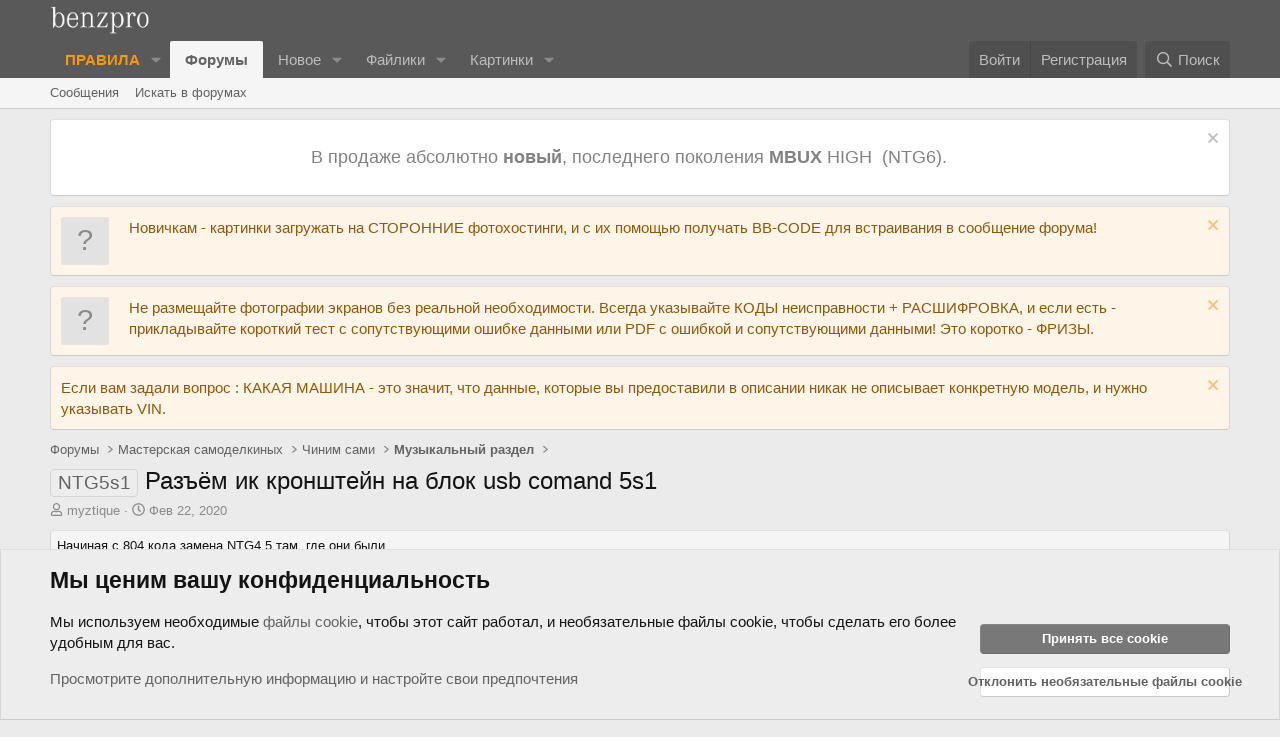

--- FILE ---
content_type: text/html; charset=utf-8
request_url: https://benzpro.ru/forum/threads/%D0%A0%D0%B0%D0%B7%D1%8A%D1%91%D0%BC-%D0%B8%D0%BA-%D0%BA%D1%80%D0%BE%D0%BD%D1%88%D1%82%D0%B5%D0%B9%D0%BD-%D0%BD%D0%B0-%D0%B1%D0%BB%D0%BE%D0%BA-usb-comand-5s1.2404/
body_size: 40330
content:

	
	
	
	
	

	
			
		
			
		
		
			
		
		
		
	


<!DOCTYPE html>
<html id="XF" lang="ru-RU" dir="LTR"
	data-xf="2.3"
	data-app="public"
	
	
	data-template="thread_view_type_question"
	data-container-key="node-27"
	data-content-key="thread-2404"
	data-logged-in="false"
	data-cookie-prefix="xf_"
	data-csrf="1768755341,5de16e8bc40a21a6cfd3e44bb212afb6"
	class="has-no-js template-thread_view_type_question"
	 data-run-jobs="">
<head>
	
	
<!-- Yandex.Metrika counter -->
<script type="text/javascript">
    (function(m,e,t,r,i,k,a){
        m[i]=m[i]||function(){(m[i].a=m[i].a||[]).push(arguments)};
        m[i].l=1*new Date();
        for (var j = 0; j < document.scripts.length; j++) {if (document.scripts[j].src === r) { return; }}
        k=e.createElement(t),a=e.getElementsByTagName(t)[0],k.async=1,k.src=r,a.parentNode.insertBefore(k,a)
    })(window, document,'script','https://mc.yandex.ru/metrika/tag.js', 'ym');

    ym(48181169, 'init', {clickmap:true, accurateTrackBounce:true, trackLinks:true});
</script>
<noscript><div><img src="https://mc.yandex.ru/watch/48181169" style="position:absolute; left:-9999px;" alt="" /></div></noscript>
<!-- /Yandex.Metrika counter -->



	
	
	
	

	<meta charset="utf-8" />
	<title>NTG5s1 - Разъём ик кронштейн на блок usb comand 5s1 | benzpro</title>
	<link rel="manifest" href="/forum/webmanifest.php">

	<meta http-equiv="X-UA-Compatible" content="IE=Edge" />
	<meta name="viewport" content="width=device-width, initial-scale=1, viewport-fit=cover">

	
		
			
				<meta name="theme-color" media="(prefers-color-scheme: light)" content="#585858" />
				<meta name="theme-color" media="(prefers-color-scheme: dark)" content="#333333" />
			
		
	

	<meta name="apple-mobile-web-app-title" content="benzpro">
	
		<link rel="apple-touch-icon" href="/forum/data/assets/logo/android-icon-192x192.png">
		

	
		
		<meta name="description" content="всем привет всем.

Задумался поставить в 212 рест свежий команд, все купил, теперь вопрос возникает по фишке на A90/5 модуль USB в подлокотнике. С завода у..." />
		<meta property="og:description" content="всем привет всем.

Задумался поставить в 212 рест свежий команд, все купил, теперь вопрос возникает по фишке на A90/5 модуль USB в подлокотнике. С завода у меня стоит один юсб выход, блочок на два выхода не встает. Фото прикрепил, мой заводской сверху, новый снизу, пластиковый короб не..." />
		<meta property="twitter:description" content="всем привет всем.

Задумался поставить в 212 рест свежий команд, все купил, теперь вопрос возникает по фишке на A90/5 модуль USB в подлокотнике. С завода у меня стоит один юсб выход, блочок на два..." />
	
	
		<meta property="og:url" content="https://benzpro.ru/forum/threads/%D0%A0%D0%B0%D0%B7%D1%8A%D1%91%D0%BC-%D0%B8%D0%BA-%D0%BA%D1%80%D0%BE%D0%BD%D1%88%D1%82%D0%B5%D0%B9%D0%BD-%D0%BD%D0%B0-%D0%B1%D0%BB%D0%BE%D0%BA-usb-comand-5s1.2404/" />
	
		<link rel="canonical" href="https://benzpro.ru/forum/threads/%D0%A0%D0%B0%D0%B7%D1%8A%D1%91%D0%BC-%D0%B8%D0%BA-%D0%BA%D1%80%D0%BE%D0%BD%D1%88%D1%82%D0%B5%D0%B9%D0%BD-%D0%BD%D0%B0-%D0%B1%D0%BB%D0%BE%D0%BA-usb-comand-5s1.2404/" />
	
		
        <!-- App Indexing for Google Search -->
        <link href="android-app://com.quoord.tapatalkpro.activity/tapatalk/benzpro.ru/forum?ttfid=2020697&location=topic&tid=2404&page=1&perpage=20&channel=google-indexing" rel="alternate" />
        <link href="ios-app://307880732/tapatalk/benzpro.ru/forum?ttfid=2020697&location=topic&tid=2404&page=1&perpage=20&channel=google-indexing" rel="alternate" />
        
        <link href="https://benzpro.ru/forum/mobiquo/smartbanner/manifest.json" rel="manifest">
        
        <meta name="apple-itunes-app" content="app-id=307880732, affiliate-data=at=10lR7C, app-argument=tapatalk://benzpro.ru/forum?ttfid=2020697&location=topic&tid=2404&page=1&perpage=20" />
        
	

	
		
	
	
	<meta property="og:site_name" content="benzpro" />


	
	
		
	
	
	<meta property="og:type" content="website" />


	
	
		
	
	
	
		<meta property="og:title" content="NTG5s1 - Разъём ик кронштейн на блок usb comand 5s1" />
		<meta property="twitter:title" content="NTG5s1 - Разъём ик кронштейн на блок usb comand 5s1" />
	


	
	
	
	
		
	
	
	
		<meta property="og:image" content="https://benzpro.ru/forum/styles/default/xenforo/benzpro_og.png" />
		<meta property="twitter:image" content="https://benzpro.ru/forum/styles/default/xenforo/benzpro_og.png" />
		<meta property="twitter:card" content="summary" />
	


	

	
	
	
		
	
	

	<link rel="stylesheet" href="/forum/css.php?css=public%3Anormalize.css%2Cpublic%3Afa.css%2Cpublic%3Avariations.less%2Cpublic%3Acore.less%2Cpublic%3Aapp.less&amp;s=2&amp;l=2&amp;d=1768472648&amp;k=0132df9e8895f22d33adf6486e0d8f92e71895c4" />

	<link rel="stylesheet" href="/forum/css.php?css=public%3Aattachments.less&amp;s=2&amp;l=2&amp;d=1768472648&amp;k=de809d097d55676b56185312a0feace9fed0af6f" />
<link rel="stylesheet" href="/forum/css.php?css=public%3Abb_code.less&amp;s=2&amp;l=2&amp;d=1768472648&amp;k=23ab644364869083ac54bca4b22112986a130966" />
<link rel="stylesheet" href="/forum/css.php?css=public%3Aeditor.less&amp;s=2&amp;l=2&amp;d=1768472648&amp;k=be63f0b874b277a6740912ff8de94c74f90ba9bc" />
<link rel="stylesheet" href="/forum/css.php?css=public%3Akl_amdp_merge_message.less&amp;s=2&amp;l=2&amp;d=1768472648&amp;k=495f224231eb7d32d907f658e58d7115dc47677e" />
<link rel="stylesheet" href="/forum/css.php?css=public%3Alightbox.less&amp;s=2&amp;l=2&amp;d=1768472648&amp;k=2f5ce36183581046be4496a5aa0af46ff99728d3" />
<link rel="stylesheet" href="/forum/css.php?css=public%3Amessage.less&amp;s=2&amp;l=2&amp;d=1768472648&amp;k=bb126b220bcb7d307b55e1fe457198af62a726fb" />
<link rel="stylesheet" href="/forum/css.php?css=public%3Anotices.less&amp;s=2&amp;l=2&amp;d=1768472648&amp;k=4fa755cca2cc307fbffc2031a11a50711e3376e7" />
<link rel="stylesheet" href="/forum/css.php?css=public%3Ashare_controls.less&amp;s=2&amp;l=2&amp;d=1768472648&amp;k=997eb0efefe4d88c5b3e9cafee33ccf7fb6205a1" />
<link rel="stylesheet" href="/forum/css.php?css=public%3Astructured_list.less&amp;s=2&amp;l=2&amp;d=1768472648&amp;k=67acf8f3ed4cfc7be059918e4396f30c48b3258d" />
<link rel="stylesheet" href="/forum/css.php?css=public%3AsvESE_autocomplete.less&amp;s=2&amp;l=2&amp;d=1768472648&amp;k=448076138f16bf2a27105be76df531ff43f650ae" />
<link rel="stylesheet" href="/forum/css.php?css=public%3Ath_covers.less&amp;s=2&amp;l=2&amp;d=1768472648&amp;k=be9e5a74acd793c3dde826b09533db6c71c05ca3" />
<link rel="stylesheet" href="/forum/css.php?css=public%3Aextra.less&amp;s=2&amp;l=2&amp;d=1768472648&amp;k=eb849f925401e68902e4225a70f3aade77311cd4" />


	
		<script src="/forum/js/xf/preamble.min.js?_v=cde0c8fd"></script>
	

	
	<script src="/forum/js/vendor/vendor-compiled.js?_v=cde0c8fd" defer></script>
	<script src="/forum/js/xf/core-compiled.js?_v=cde0c8fd" defer></script>

	<script>
		XF.ready(() =>
		{
			XF.extendObject(true, XF.config, {
				// 
				userId: 0,
				enablePush: true,
				pushAppServerKey: 'BOfmRrIYaI3ytZI0akDEn1p8XjN/6ZGR0mhZkvZ3HWC7ZnVIqnBa2beO1tK2oLdp7nbnL+W2dUYB1+8spYpA/vE=',
				url: {
					fullBase: 'https://benzpro.ru/forum/',
					basePath: '/forum/',
					css: '/forum/css.php?css=__SENTINEL__&s=2&l=2&d=1768472648',
					js: '/forum/js/__SENTINEL__?_v=cde0c8fd',
					icon: '/forum/data/local/icons/__VARIANT__.svg?v=1768471746#__NAME__',
					iconInline: '/forum/styles/fa/__VARIANT__/__NAME__.svg?v=5.15.3',
					keepAlive: '/forum/login/keep-alive'
				},
				cookie: {
					path: '/',
					domain: '',
					prefix: 'xf_',
					secure: true,
					consentMode: 'advanced',
					consented: []
				},
				cacheKey: 'f3ed7234243583f554e27d349fe769c5',
				csrf: '1768755341,5de16e8bc40a21a6cfd3e44bb212afb6',
				js: {"\/forum\/js\/themehouse\/global\/20210125.min.js?_v=cde0c8fd":true,"\/forum\/js\/themehouse\/covers\/index.js?_v=cde0c8fd":true,"\/forum\/js\/xf\/lightbox-compiled.js?_v=cde0c8fd":true,"\/forum\/js\/xf\/action.min.js?_v=cde0c8fd":true,"\/forum\/js\/xf\/message.min.js?_v=cde0c8fd":true,"\/forum\/js\/xf\/captcha.min.js?_v=cde0c8fd":true,"\/forum\/js\/xf\/editor-compiled.js?_v=cde0c8fd":true,"\/forum\/js\/xfmg\/editor.min.js?_v=cde0c8fd":true,"\/forum\/js\/sv\/ese\/xf\/core_handlers.min.js?_v=cde0c8fd":true},
				fullJs: false,
				css: {"public:attachments.less":true,"public:bb_code.less":true,"public:editor.less":true,"public:kl_amdp_merge_message.less":true,"public:lightbox.less":true,"public:message.less":true,"public:notices.less":true,"public:share_controls.less":true,"public:structured_list.less":true,"public:svESE_autocomplete.less":true,"public:th_covers.less":true,"public:extra.less":true},
				time: {
					now: 1768755341,
					today: 1768683600,
					todayDow: 0,
					tomorrow: 1768770000,
					yesterday: 1768597200,
					week: 1768165200,
					month: 1767214800,
					year: 1767214800
				},
				style: {
					light: 'default',
					dark: 'alternate',
					defaultColorScheme: 'light'
				},
				borderSizeFeature: '3px',
				fontAwesomeWeight: 'r',
				enableRtnProtect: true,
				
				enableFormSubmitSticky: true,
				imageOptimization: '0',
				imageOptimizationQuality: 0.85,
				uploadMaxFilesize: 137438953472,
				uploadMaxWidth: 10000,
				uploadMaxHeight: 10000,
				chunkedUploadsChunkSize: 4096,
chunkedUploadsSimultaneousUploads: 10,
allowedVideoExtensions: ["m4v","mov","mp4","mp4v","mpeg","mpg","ogv","webm"],
				allowedAudioExtensions: ["mp3","opus","ogg","wav"],
				shortcodeToEmoji: true,
				visitorCounts: {
					conversations_unread: '0',
					alerts_unviewed: '0',
					total_unread: '0',
					title_count: true,
					icon_indicator: true
				},
				jsMt: {"xf\/action.js":"590c4e62","xf\/embed.js":"590c4e62","xf\/form.js":"590c4e62","xf\/structure.js":"590c4e62","xf\/tooltip.js":"590c4e62"},
				jsState: {},
				publicMetadataLogoUrl: 'https://benzpro.ru/forum/styles/default/xenforo/benzpro_og.png',
				publicPushBadgeUrl: 'https://benzpro.ru/forum/styles/default/xenforo/bell.png'
			})

			XF.extendObject(XF.phrases, {
				// 
"svStandardLib_time.day": "{count} day",
"svStandardLib_time.days": "{count} дней",
"svStandardLib_time.hour": "{count} hour",
"svStandardLib_time.hours": "{count} часов",
"svStandardLib_time.minute": "{count} минут",
"svStandardLib_time.minutes": "{count} минут",
"svStandardLib_time.month": "{count} month",
"svStandardLib_time.months": "{count} месяцев",
"svStandardLib_time.second": "{count} second",
"svStandardLib_time.seconds": "{count} секунд",
"svStandardLib_time.week": "time.week",
"svStandardLib_time.weeks": "{count} недель",
"svStandardLib_time.year": "{count} year",
"svStandardLib_time.years": "{count} лет",
				date_x_at_time_y:     "{date} в {time}",
				day_x_at_time_y:      "{day} в {time}",
				yesterday_at_x:       "Вчера в {time}",
				x_minutes_ago:        "{minutes} минут назад",
				one_minute_ago:       "1 минута назад",
				a_moment_ago:         "Только что",
				today_at_x:           "Сегодня в {time}",
				in_a_moment:          "В настоящее время",
				in_a_minute:          "В минуту",
				in_x_minutes:         "Через {minutes} минут",
				later_today_at_x:     "Сегодня в {time}",
				tomorrow_at_x:        "Завтра в {time}",
				short_date_x_minutes: "{minutes}мин",
				short_date_x_hours:   "{hours}час",
				short_date_x_days:    "{days}д.",

				day0: "Воскресенье",
				day1: "Понедельник",
				day2: "Вторник",
				day3: "Среда",
				day4: "Четверг",
				day5: "Пятница",
				day6: "Суббота",

				dayShort0: "Вск",
				dayShort1: "Пон",
				dayShort2: "Вт",
				dayShort3: "Ср",
				dayShort4: "Чтв",
				dayShort5: "Птн",
				dayShort6: "Сб",

				month0: "Январь",
				month1: "Февраль",
				month2: "Март",
				month3: "Апрель",
				month4: "Май",
				month5: "Июнь",
				month6: "Июль",
				month7: "Август",
				month8: "Сентябрь",
				month9: "Октябрь",
				month10: "Ноябрь",
				month11: "Декабрь",

				active_user_changed_reload_page: "Активный пользователь изменился. Перезагрузите страницу для последней версии.",
				server_did_not_respond_in_time_try_again: "Сервер не ответил вовремя. Пожалуйста, попробуйте еще раз.",
				oops_we_ran_into_some_problems: "Возникли какие-то проблемы...",
				oops_we_ran_into_some_problems_more_details_console: "Возникли какие-то проблемы.... Пожалуйста, повторите попытку позже. Дополнительные сведения об ошибках могут быть в консоли браузера.",
				file_too_large_to_upload: "Файл слишком большой для загрузки.",
				uploaded_file_is_too_large_for_server_to_process: "Загруженный файл слишком большой для обработки сервера.",
				files_being_uploaded_are_you_sure: "Файлы все еще загружаются. Вы действительно хотите отправить эту форму?",
				attach: "Прикрепить файлы",
				rich_text_box: "Богатое текстовое поле",
				close: "Закрыть",
				link_copied_to_clipboard: "Ссылка скопирована в буфер обмена.",
				text_copied_to_clipboard: "Текст скопирован в буфер обмена.",
				loading: "Загрузка...",
				you_have_exceeded_maximum_number_of_selectable_items: "Вы превысили максимальное количество выбираемых элементов.",

				processing: "Обработка",
				'processing...': "Обработка...",

				showing_x_of_y_items: "Отображение {count} из {total} элементов",
				showing_all_items: "Показать все",
				no_items_to_display: "Нет элементов для отображения",

				number_button_up: "Увеличить",
				number_button_down: "Уменьшить",

				push_enable_notification_title: "Push-уведомления успешно включены в benzpro",
				push_enable_notification_body: "Благодарим вас за включение push-уведомлений!",

				pull_down_to_refresh: "Потяните вниз, чтобы обновить",
				release_to_refresh: "Отпустите, чтобы обновить",
				refreshing: "Обновление..."
			})
		})
	</script>

	<script src="/forum/js/themehouse/global/20210125.min.js?_v=cde0c8fd" defer></script>
<script src="/forum/js/themehouse/covers/index.js?_v=cde0c8fd" defer></script>
<script src="/forum/js/xf/lightbox-compiled.js?_v=cde0c8fd" defer></script>
<script src="/forum/js/xf/action.min.js?_v=cde0c8fd" defer></script>
<script src="/forum/js/xf/message.min.js?_v=cde0c8fd" defer></script>
<script src="/forum/js/xf/captcha.min.js?_v=cde0c8fd" defer></script>
<script src="/forum/js/xf/editor-compiled.js?_v=cde0c8fd" defer></script>
<script src="/forum/js/xfmg/editor.min.js?_v=cde0c8fd" defer></script>
<script src="/forum/js/sv/ese/xf/core_handlers.min.js?_v=cde0c8fd" defer></script>
<script>
XF.ready(() =>
{

		window.themehouse.covers.ele = new window.themehouse.covers.covers({
		settings: {
		url: "/forum/covers/thread/2404/position"
		},
		width: 0,
		height: 0,
		});

		window.themehouse.covers.ele.register();
	
})
</script>






	
		<link rel="icon" type="image/png" href="https://benzpro.ru/forum/styles/default/xenforo/favicon-32x32.png" sizes="32x32" />
	

	
</head>
<body data-template="thread_view_type_question">

<div class="p-pageWrapper" id="top">

	

	<header class="p-header" id="header">
		<div class="p-header-inner">
			<div class="p-header-content">
				<div class="p-header-logo p-header-logo--image">
					<a href="https://benzpro.ru/forum/">
						

	

	
		
		

		
	
		
		

		
	

	

	<picture data-variations="{&quot;default&quot;:{&quot;1&quot;:&quot;\/forum\/styles\/default\/xenforo\/benzpro1x.png&quot;,&quot;2&quot;:&quot;\/forum\/styles\/default\/xenforo\/benzpro2x.png&quot;},&quot;alternate&quot;:{&quot;1&quot;:&quot;\/forum\/styles\/default\/xenforo\/benzpro1x.png&quot;,&quot;2&quot;:&quot;\/forum\/styles\/default\/xenforo\/benzpro2x.png&quot;}}">
		
		
		

		
			
			
			

			
		

		<img src="/forum/styles/default/xenforo/benzpro1x.png" srcset="/forum/styles/default/xenforo/benzpro2x.png 2x" width="100" height="36" alt="benzpro"  />
	</picture>


					</a>
				</div>

				
			</div>
		</div>
	</header>

	
	

	
		<div class="p-navSticky p-navSticky--primary" data-xf-init="sticky-header">
			
		<nav class="p-nav">
			<div class="p-nav-inner">
				<button type="button" class="button button--plain p-nav-menuTrigger" data-xf-click="off-canvas" data-menu=".js-headerOffCanvasMenu" tabindex="0" aria-label="Меню"><span class="button-text">
					<i aria-hidden="true"></i>
				</span></button>

				<div class="p-nav-smallLogo">
					<a href="https://benzpro.ru/forum/">
						

	

	
		
		

		
	
		
		

		
	

	

	<picture data-variations="{&quot;default&quot;:{&quot;1&quot;:&quot;\/forum\/styles\/default\/xenforo\/benzpro1x.png&quot;,&quot;2&quot;:null},&quot;alternate&quot;:{&quot;1&quot;:&quot;\/forum\/styles\/default\/xenforo\/benzpro1x.png&quot;,&quot;2&quot;:null}}">
		
		
		

		
			
			
			

			
		

		<img src="/forum/styles/default/xenforo/benzpro1x.png"  width="100" height="36" alt="benzpro"  />
	</picture>


					</a>
				</div>

				<div class="p-nav-scroller hScroller" data-xf-init="h-scroller" data-auto-scroll=".p-navEl.is-selected">
					<div class="hScroller-scroll">
						<ul class="p-nav-list js-offCanvasNavSource">
							
								<li>
									
	<div class="p-navEl " data-has-children="true">
	

		
	
	<a href="https://benzpro.ru/forum/rules/"
	class="p-navEl-link p-navEl-link--splitMenu "
	
	
	data-nav-id="bp_rules_page1"><span style="color: #ff9900;"><strong>ПРАВИЛА</strong></span></a>


		<a data-xf-key="1"
			data-xf-click="menu"
			data-menu-pos-ref="< .p-navEl"
			class="p-navEl-splitTrigger"
			role="button"
			tabindex="0"
			aria-label="Переключить расширенный"
			aria-expanded="false"
			aria-haspopup="true"></a>

		
	
		<div class="menu menu--structural" data-menu="menu" aria-hidden="true">
			<div class="menu-content">
				
					
	
	
	<a href="https://benzpro.ru/forum/welike/"
	class="menu-linkRow u-indentDepth0 js-offCanvasCopy "
	
	
	data-nav-id="bp_welike"><span style="color: #339966;"><strong>Что нам нравится</strong></span></a>

	

				
					
	
	
	<a href="https://benzpro.ru/forum/wehate/"
	class="menu-linkRow u-indentDepth0 js-offCanvasCopy "
	
	
	data-nav-id="bp_wehate"><span style="color: #ff0000;"><strong>Что нас бесит</strong></span></a>

	

				
			</div>
		</div>
	
	</div>

								</li>
							
								<li>
									
	<div class="p-navEl is-selected" data-has-children="true">
	

		
	
	<a href="/forum/"
	class="p-navEl-link p-navEl-link--splitMenu "
	
	
	data-nav-id="forums">Форумы</a>


		<a data-xf-key="2"
			data-xf-click="menu"
			data-menu-pos-ref="< .p-navEl"
			class="p-navEl-splitTrigger"
			role="button"
			tabindex="0"
			aria-label="Переключить расширенный"
			aria-expanded="false"
			aria-haspopup="true"></a>

		
	
		<div class="menu menu--structural" data-menu="menu" aria-hidden="true">
			<div class="menu-content">
				
					
	
	
	<a href="/forum/whats-new/posts/"
	class="menu-linkRow u-indentDepth0 js-offCanvasCopy "
	
	
	data-nav-id="newPosts">Сообщения</a>

	

				
					
	
	
	<a href="/forum/search/?type=post"
	class="menu-linkRow u-indentDepth0 js-offCanvasCopy "
	
	
	data-nav-id="searchForums">Искать в форумах</a>

	

				
			</div>
		</div>
	
	</div>

								</li>
							
								<li>
									
	<div class="p-navEl " data-has-children="true">
	

		
	
	<a href="/forum/whats-new/"
	class="p-navEl-link p-navEl-link--splitMenu "
	
	
	data-nav-id="whatsNew">Новое</a>


		<a data-xf-key="3"
			data-xf-click="menu"
			data-menu-pos-ref="< .p-navEl"
			class="p-navEl-splitTrigger"
			role="button"
			tabindex="0"
			aria-label="Переключить расширенный"
			aria-expanded="false"
			aria-haspopup="true"></a>

		
	
		<div class="menu menu--structural" data-menu="menu" aria-hidden="true">
			<div class="menu-content">
				
					
	
	
	<a href="/forum/featured/"
	class="menu-linkRow u-indentDepth0 js-offCanvasCopy "
	
	
	data-nav-id="featured">Избранный контент</a>

	

				
					
	
	
	<a href="/forum/whats-new/posts/"
	class="menu-linkRow u-indentDepth0 js-offCanvasCopy "
	 rel="nofollow"
	
	data-nav-id="whatsNewPosts">Сообщения</a>

	

				
					
	
	
	<a href="/forum/whats-new/resources/"
	class="menu-linkRow u-indentDepth0 js-offCanvasCopy "
	 rel="nofollow"
	
	data-nav-id="xfrmNewResources">Новые ресурсы</a>

	

				
					
	
	
	<a href="/forum/whats-new/latest-activity"
	class="menu-linkRow u-indentDepth0 js-offCanvasCopy "
	 rel="nofollow"
	
	data-nav-id="latestActivity">Последняя активность</a>

	

				
					
	
	
	<a href="/forum/whats-new/media/"
	class="menu-linkRow u-indentDepth0 js-offCanvasCopy "
	 rel="nofollow"
	
	data-nav-id="xfmgWhatsNewNewMedia">Медиа</a>

	

				
					
	
	
	<a href="/forum/whats-new/media-comments/"
	class="menu-linkRow u-indentDepth0 js-offCanvasCopy "
	 rel="nofollow"
	
	data-nav-id="xfmgWhatsNewMediaComments">Комментарии медиа</a>

	

				
			</div>
		</div>
	
	</div>

								</li>
							
								<li>
									
	<div class="p-navEl " data-has-children="true">
	

		
	
	<a href="/forum/resources/"
	class="p-navEl-link p-navEl-link--splitMenu "
	
	
	data-nav-id="xfrm">Файлики</a>


		<a data-xf-key="4"
			data-xf-click="menu"
			data-menu-pos-ref="< .p-navEl"
			class="p-navEl-splitTrigger"
			role="button"
			tabindex="0"
			aria-label="Переключить расширенный"
			aria-expanded="false"
			aria-haspopup="true"></a>

		
	
		<div class="menu menu--structural" data-menu="menu" aria-hidden="true">
			<div class="menu-content">
				
					
	
	
	<a href="/forum/resources/latest-reviews"
	class="menu-linkRow u-indentDepth0 js-offCanvasCopy "
	
	
	data-nav-id="xfrmLatestReviews">Свежие обзоры</a>

	

				
					
	
	
	<a href="/forum/search/?type=resource"
	class="menu-linkRow u-indentDepth0 js-offCanvasCopy "
	
	
	data-nav-id="xfrmSearchResources">Поиск ресурсов</a>

	

				
			</div>
		</div>
	
	</div>

								</li>
							
								<li>
									
	<div class="p-navEl " data-has-children="true">
	

		
	
	<a href="/forum/media/"
	class="p-navEl-link p-navEl-link--splitMenu "
	
	
	data-nav-id="xfmg">Картинки</a>


		<a data-xf-key="5"
			data-xf-click="menu"
			data-menu-pos-ref="< .p-navEl"
			class="p-navEl-splitTrigger"
			role="button"
			tabindex="0"
			aria-label="Переключить расширенный"
			aria-expanded="false"
			aria-haspopup="true"></a>

		
	
		<div class="menu menu--structural" data-menu="menu" aria-hidden="true">
			<div class="menu-content">
				
					
	
	
	<a href="/forum/whats-new/media/"
	class="menu-linkRow u-indentDepth0 js-offCanvasCopy "
	 rel="nofollow"
	
	data-nav-id="xfmgNewMedia">Медиа</a>

	

				
					
	
	
	<a href="/forum/whats-new/media-comments/"
	class="menu-linkRow u-indentDepth0 js-offCanvasCopy "
	 rel="nofollow"
	
	data-nav-id="xfmgNewComments">Комментарии</a>

	

				
					
	
	
	<a href="/forum/search/?type=xfmg_media"
	class="menu-linkRow u-indentDepth0 js-offCanvasCopy "
	
	
	data-nav-id="xfmgSearchMedia">Искать медиа</a>

	

				
			</div>
		</div>
	
	</div>

								</li>
							
						</ul>
					</div>
				</div>

				<div class="p-nav-opposite">
					<div class="p-navgroup p-account p-navgroup--guest">
						
							<a href="/forum/login/" class="p-navgroup-link p-navgroup-link--textual p-navgroup-link--logIn"
								data-xf-click="overlay" data-follow-redirects="on">
								<span class="p-navgroup-linkText">Войти</span>
							</a>
							
								<a href="/forum/login/register" class="p-navgroup-link p-navgroup-link--textual p-navgroup-link--register"
									data-xf-click="overlay" data-follow-redirects="on">
									<span class="p-navgroup-linkText">Регистрация</span>
								</a>
							
						
					</div>

					<div class="p-navgroup p-discovery">
						<a href="/forum/whats-new/"
							class="p-navgroup-link p-navgroup-link--iconic p-navgroup-link--whatsnew"
							aria-label="Что нового"
							title="Что нового">
							<i aria-hidden="true"></i>
							<span class="p-navgroup-linkText">Что нового</span>
						</a>

						
							<a href="/forum/search/"
								class="p-navgroup-link p-navgroup-link--iconic p-navgroup-link--search"
								data-xf-click="menu"
								data-xf-key="/"
								aria-label="Поиск"
								aria-expanded="false"
								aria-haspopup="true"
								title="Поиск">
								<i aria-hidden="true"></i>
								<span class="p-navgroup-linkText">Поиск</span>
							</a>
							<div class="menu menu--structural menu--wide" data-menu="menu" aria-hidden="true">
								<form action="/forum/search/search" method="post"
									class="menu-content"
									data-xf-init="quick-search ">

									<h3 class="menu-header">Поиск</h3>
									
									<div class="menu-row">
										
											<div class="inputGroup inputGroup--joined">
												<input type="text" class="input" data-xf-init="ese-autocomplete" name="keywords" data-acurl="/forum/search/search?autocomplete=1" data-autocomplete-filter="[&quot;resource&quot;,&quot;post&quot;]" data-constraints-selector="#_xfUid-sv_ess_search_constraints-1768755341" placeholder="Поиск..." aria-label="Поиск" data-menu-autofocus="true" />
												


	



			<select name="constraints" class="js-quickSearch-constraint input" id="_xfUid-sv_ess_search_constraints-1768755341" aria-label="Поиск в пределах">
				<option value="">Везде</option>
<option value="{&quot;search_type&quot;:&quot;post&quot;}">Тем</option>
<option value="{&quot;search_type&quot;:&quot;post&quot;,&quot;c&quot;:{&quot;nodes&quot;:[27],&quot;child_nodes&quot;:1}}">Этом форуме</option>
<option value="{&quot;search_type&quot;:&quot;post&quot;,&quot;c&quot;:{&quot;thread&quot;:2404}}" selected="selected" data-suggest-optout="1">Эта тема</option>

			</select>
		
											</div>
										
									</div>


	
		<div class="menu-row">
			
				
	
		
		

		
			<label class="iconic"><input type="checkbox"  name="c[container_only]" value="1" /><i aria-hidden="true"></i><span class="iconic-label">Искать только в названиях и первых сообщениях</span></label>

		
	

			
		</div>
	

									
									<div class="menu-row">
										<label class="iconic"><input type="checkbox"  name="c[title_only]" value="1" /><i aria-hidden="true"></i><span class="iconic-label">Только в заголовках

													
													<span tabindex="0" role="button"
														data-xf-init="tooltip" data-trigger="hover focus click" title="Теги также будут искаться в контенте, где теги поддерживаются.">

														<i class="fa--xf far fa-question-circle  u-muted u-smaller"><svg xmlns="http://www.w3.org/2000/svg" role="img" ><title>Примечание</title><use href="/forum/data/local/icons/regular.svg?v=1768471746#question-circle"></use></svg></i>
													</span></span></label>

									</div>
									
									<div class="menu-row">
										<div class="inputGroup">
											<span class="inputGroup-text" id="ctrl_search_menu_by_member">От:</span>
											<input type="text" class="input" name="c[users]" data-xf-init="auto-complete" placeholder="Участник" aria-labelledby="ctrl_search_menu_by_member" />
										</div>
									</div>
									<div class="menu-footer">
									<span class="menu-footer-controls">
										<div class="buttonGroup">
	<button type="submit" class="button button--icon button--icon--search button--primary"><i class="fa--xf far fa-search "><svg xmlns="http://www.w3.org/2000/svg" role="img" aria-hidden="true" ><use href="/forum/data/local/icons/regular.svg?v=1768471746#search"></use></svg></i><span class="button-text">Искать</span></button>
	<button type="submit" class="button button--icon button--icon--fabfa-google button--primary google-search-button" formaction="/forum/google-search/" data-xf-init="tooltip" title="Поиск с помощью Google" style="min-width: 40px;"><span class="button-text">
			<i class="fa--xf fab fa-google "><svg xmlns="http://www.w3.org/2000/svg" role="img" aria-hidden="true" ><use href="/forum/data/local/icons/brands.svg?v=1768471746#google"></use></svg></i>
	</span></button>
</div>
										<button type="submit" class="button " name="from_search_menu"><span class="button-text">Расширенный поиск...</span></button>
									</span>
									</div>

									<input type="hidden" name="_xfToken" value="1768755341,5de16e8bc40a21a6cfd3e44bb212afb6" />
								</form>
							</div>
						
					</div>
				</div>
			</div>
		</nav>
	
		</div>
		
		
			<div class="p-sectionLinks">
				<div class="p-sectionLinks-inner hScroller" data-xf-init="h-scroller">
					<div class="hScroller-scroll">
						<ul class="p-sectionLinks-list">
							
								<li>
									
	<div class="p-navEl " >
	

		
	
	<a href="/forum/whats-new/posts/"
	class="p-navEl-link "
	
	data-xf-key="alt+1"
	data-nav-id="newPosts">Сообщения</a>


		

		
	
	</div>

								</li>
							
								<li>
									
	<div class="p-navEl " >
	

		
	
	<a href="/forum/search/?type=post"
	class="p-navEl-link "
	
	data-xf-key="alt+2"
	data-nav-id="searchForums">Искать в форумах</a>


		

		
	
	</div>

								</li>
							
						</ul>
					</div>
				</div>
			</div>
			
	
		

	<div class="offCanvasMenu offCanvasMenu--nav js-headerOffCanvasMenu" data-menu="menu" aria-hidden="true" data-ocm-builder="navigation">
		<div class="offCanvasMenu-backdrop" data-menu-close="true"></div>
		<div class="offCanvasMenu-content">
			<div class="offCanvasMenu-header">
				Меню
				<a class="offCanvasMenu-closer" data-menu-close="true" role="button" tabindex="0" aria-label="Закрыть"></a>
			</div>
			
				<div class="p-offCanvasRegisterLink">
					<div class="offCanvasMenu-linkHolder">
						<a href="/forum/login/" class="offCanvasMenu-link" data-xf-click="overlay" data-menu-close="true">
							Войти
						</a>
					</div>
					<hr class="offCanvasMenu-separator" />
					
						<div class="offCanvasMenu-linkHolder">
							<a href="/forum/login/register" class="offCanvasMenu-link" data-xf-click="overlay" data-menu-close="true">
								Регистрация
							</a>
						</div>
						<hr class="offCanvasMenu-separator" />
					
				</div>
			
			<div class="js-offCanvasNavTarget"></div>
			<div class="offCanvasMenu-installBanner js-installPromptContainer" style="display: none;" data-xf-init="install-prompt">
				<div class="offCanvasMenu-installBanner-header">Установить приложение</div>
				<button type="button" class="button js-installPromptButton"><span class="button-text">Установить</span></button>
				<template class="js-installTemplateIOS">
					<div class="js-installTemplateContent">
						<div class="overlay-title">Как установить приложение на iOS</div>
						<div class="block-body">
							<div class="block-row">
								<p>
									Посмотрите видео ниже, чтобы узнать, как установить наш сайт как веб-приложение на главном экране.
								</p>
								<p style="text-align: center">
									<video src="/forum/styles/default/xenforo/add_to_home.mp4"
										width="280" height="480" autoplay loop muted playsinline></video>
								</p>
								<p>
									<small><strong>Примечание:</strong> Эта функция может быть недоступна в некоторых браузерах.</small>
								</p>
							</div>
						</div>
					</div>
				</template>
			</div>
		</div>
	</div>

	<div class="p-body">
		<div class="p-body-inner">
			<!--XF:EXTRA_OUTPUT-->

			
				
	
		
		

		<ul class="notices notices--block notices--isMulti js-notices"
			data-xf-init="notices"
			data-type="block"
			data-scroll-interval="6">

			
				
	<li class="notice js-notice notice--light"
		data-notice-id="12"
		data-delay-duration="0"
		data-display-duration="0"
		data-auto-dismiss=""
		data-visibility="">

		
		<div class="notice-content">
			
				<a href="/forum/account/dismiss-notice?notice_id=12" class="notice-dismiss js-noticeDismiss" data-xf-init="tooltip" title="Отклонить уведомление"></a>
			
			<p style="text-align:center"><span style="font-size:18px"><a href="https://benzpro.ru/forum/threads/%D0%9F%D1%80%D0%BE%D0%B4%D0%B0%D0%B5%D1%82%D1%81%D1%8F-%D0%BD%D0%BE%D0%B2%D1%8B%D0%B9-mbux-ntg6-high-%D0%B2%D0%B0%D1%80%D0%B8%D0%B0%D0%BD%D1%82-167.5645/">В продаже абсолютно <strong>новый</strong>, последнего поколения <strong>MBUX</strong> HIGH &nbsp;(NTG6).&nbsp;</a></span></p>
		</div>
	</li>

			
				
	<li class="notice js-notice notice--accent notice--hasImage"
		data-notice-id="13"
		data-delay-duration="0"
		data-display-duration="0"
		data-auto-dismiss=""
		data-visibility="">

		
			<div class="notice-image"><span class="avatar avatar--s avatar--default avatar--default--text" data-user-id="0">
			<span class="avatar-u0-s"></span> 
		</span></div>
		
		<div class="notice-content">
			
				<a href="/forum/account/dismiss-notice?notice_id=13" class="notice-dismiss js-noticeDismiss" data-xf-init="tooltip" title="Отклонить уведомление"></a>
			
			Новичкам  - картинки загружать на СТОРОННИЕ фотохостинги, и с их помощью получать BB-CODE для встраивания в сообщение форума!
		</div>
	</li>

			
				
	<li class="notice js-notice notice--accent notice--hasImage notice--hidenarrow"
		data-notice-id="14"
		data-delay-duration="0"
		data-display-duration="0"
		data-auto-dismiss=""
		data-visibility="narrow">

		
			<div class="notice-image"><span class="avatar avatar--s avatar--default avatar--default--text" data-user-id="0">
			<span class="avatar-u0-s"></span> 
		</span></div>
		
		<div class="notice-content">
			
				<a href="/forum/account/dismiss-notice?notice_id=14" class="notice-dismiss js-noticeDismiss" data-xf-init="tooltip" title="Отклонить уведомление"></a>
			
			Не размещайте фотографии экранов без реальной необходимости. Всегда указывайте КОДЫ неисправности + РАСШИФРОВКА, и если есть - прикладывайте короткий тест с сопутствующими ошибке данными или PDF с ошибкой и сопутствующими данными! Это коротко - ФРИЗЫ.
		</div>
	</li>

			
				
	<li class="notice js-notice notice--accent"
		data-notice-id="15"
		data-delay-duration="0"
		data-display-duration="0"
		data-auto-dismiss=""
		data-visibility="">

		
		<div class="notice-content">
			
				<a href="/forum/account/dismiss-notice?notice_id=15" class="notice-dismiss js-noticeDismiss" data-xf-init="tooltip" title="Отклонить уведомление"></a>
			
			Если вам задали вопрос : КАКАЯ МАШИНА - это значит, что данные, которые вы предоставили в описании никак не описывает конкретную модель, и нужно указывать VIN.
		</div>
	</li>

			
		</ul>
	

			

			

			
			
	
		<ul class="p-breadcrumbs "
			itemscope itemtype="https://schema.org/BreadcrumbList">
			
				

				
				

				
					
					
	<li itemprop="itemListElement" itemscope itemtype="https://schema.org/ListItem">
		<a href="/forum/" itemprop="item">
			<span itemprop="name">Форумы</span>
		</a>
		<meta itemprop="position" content="1" />
	</li>

				

				
				
					
					
	<li itemprop="itemListElement" itemscope itemtype="https://schema.org/ListItem">
		<a href="/forum/garage/" itemprop="item">
			<span itemprop="name">Мастерская самоделкиных</span>
		</a>
		<meta itemprop="position" content="2" />
	</li>

				
					
					
	<li itemprop="itemListElement" itemscope itemtype="https://schema.org/ListItem">
		<a href="/forum/find_and_repair/" itemprop="item">
			<span itemprop="name">Чиним сами</span>
		</a>
		<meta itemprop="position" content="3" />
	</li>

				
					
					
	<li itemprop="itemListElement" itemscope itemtype="https://schema.org/ListItem">
		<a href="/forum/telematic/" itemprop="item">
			<span itemprop="name">Музыкальный раздел</span>
		</a>
		<meta itemprop="position" content="4" />
	</li>

				
			
		</ul>
	

			

			
	<noscript class="js-jsWarning"><div class="blockMessage blockMessage--important blockMessage--iconic u-noJsOnly">JavaScript отключен. Чтобы сайт лучше работал, включите JavaScript в своем браузере перед продолжением.</div></noscript>

			
	<div class="blockMessage blockMessage--important blockMessage--iconic js-browserWarning" style="display: none">Вы используете устаревший браузер. Он может не отображать этот или другие веб-сайты правильно.<br />Вы должны обновить или использовать <a href="https://www.google.com/chrome/browser/" target="_blank">альтернативный браузер</a>.</div>


			
				
	
<div class="p-body-header "
style=" ">


					
						
							<div class="p-title ">
								
									
										<h1 class="p-title-value"><span class="label label--primary" dir="auto">NTG5s1</span><span class="label-append">&nbsp;</span>Разъём ик кронштейн на блок usb comand 5s1</h1>
									
									
								
							</div>
						

						
							<div class="p-description">
	<ul class="listInline listInline--bullet">
		<li>
			<i class="fa--xf far fa-user "><svg xmlns="http://www.w3.org/2000/svg" role="img" ><title>Автор темы</title><use href="/forum/data/local/icons/regular.svg?v=1768471746#user"></use></svg></i>
			<span class="u-srOnly">Автор темы</span>

			<a href="/forum/members/myztique.618/" class="username  u-concealed" dir="auto" data-user-id="618" data-xf-init="member-tooltip">myztique</a>
		</li>
		<li>
			<i class="fa--xf far fa-clock "><svg xmlns="http://www.w3.org/2000/svg" role="img" ><title>Дата начала</title><use href="/forum/data/local/icons/regular.svg?v=1768471746#clock"></use></svg></i>
			<span class="u-srOnly">Дата начала</span>

			<a href="/forum/threads/%D0%A0%D0%B0%D0%B7%D1%8A%D1%91%D0%BC-%D0%B8%D0%BA-%D0%BA%D1%80%D0%BE%D0%BD%D1%88%D1%82%D0%B5%D0%B9%D0%BD-%D0%BD%D0%B0-%D0%B1%D0%BB%D0%BE%D0%BA-usb-comand-5s1.2404/" class="u-concealed"><time  class="u-dt" dir="auto" datetime="2020-02-22T21:40:00+0300" data-timestamp="1582396800" data-date="Фев 22, 2020" data-time="21:40" data-short="Фев &#039;20" title="Фев 22, 2020 в 21:40">Фев 22, 2020</time></a>
		</li>
		
		
	</ul>
</div>
						
					
				</div>
			

			<div class="p-body-main  ">
				
				<div class="p-body-contentCol"></div>
				

				

				<div class="p-body-content">
					
					<div class="p-body-pageContent">


	













	
	
	
		
	
	
	


	
	
	
		
	
	
	


	
	
		
	
	
	


	
	



	






	



	



	



	







	
		<div class="blockMessage blockMessage--alt blockMessage--small blockMessage--close">
			Начиная с 804 кода замена NTG4.5 там, где они были.
		</div>
	



	

	

		
	

















	

	
	<div class="block block--messages "
		data-xf-init="lightbox select-to-quote"
		data-message-selector=".js-post"
		data-lb-id="thread-2404">
		
			



	


	


			<div class="block-outer"></div>

			
	<div class="block-outer js-threadStatusField"></div>

		

		<div class="block-container">
			<div class="block-body">
				
					

	
	

	

	
	<article class="message message--post js-post js-inlineModContainer  "
		data-author="myztique"
		data-content="post-20203"
		id="js-post-20203"
		>

		

		<span class="u-anchorTarget" id="post-20203"></span>

		
			<div class="message-inner">
				
					<div class="message-cell message-cell--user">
						

	<section class="message-user"
		
		
		>

		

		<div class="message-avatar ">
			<div class="message-avatar-wrapper">
				<a href="/forum/members/myztique.618/" class="avatar avatar--m" data-user-id="618" data-xf-init="member-tooltip">
			<img src="https://s3.firstvds.ru/benzpro3s/data/avatars/m/0/618.jpg?1582396420" srcset="https://s3.firstvds.ru/benzpro3s/data/avatars/l/0/618.jpg?1582396420 2x" alt="myztique" class="avatar-u618-m" width="96" height="96" loading="lazy" /> 
		</a>
				
			</div>
		</div>
		<div class="message-userDetails">
			<h4 class="message-name"><a href="/forum/members/myztique.618/" class="username " dir="auto" data-user-id="618" data-xf-init="member-tooltip">myztique</a></h4>
			<h5 class="userTitle message-userTitle" dir="auto">Завсегдатай</h5>
			
		</div>
		
			
			
		
		<span class="message-userArrow"></span>
	</section>

					</div>
				

				
					<div class="message-cell message-cell--main">
					
						<div class="message-main js-quickEditTarget">

							
								

	

	<header class="message-attribution message-attribution--split">
		<ul class="message-attribution-main listInline ">
			
			
			<li class="u-concealed">
				<a href="/forum/threads/%D0%A0%D0%B0%D0%B7%D1%8A%D1%91%D0%BC-%D0%B8%D0%BA-%D0%BA%D1%80%D0%BE%D0%BD%D1%88%D1%82%D0%B5%D0%B9%D0%BD-%D0%BD%D0%B0-%D0%B1%D0%BB%D0%BE%D0%BA-usb-comand-5s1.2404/post-20203" rel="nofollow" >
					<time  class="u-dt" dir="auto" datetime="2020-02-22T21:40:00+0300" data-timestamp="1582396800" data-date="Фев 22, 2020" data-time="21:40" data-short="Фев &#039;20" title="Фев 22, 2020 в 21:40">Фев 22, 2020</time>
				</a>
			</li>
			
		</ul>

		<ul class="message-attribution-opposite message-attribution-opposite--list ">
			
			<li>
				<a href="/forum/threads/%D0%A0%D0%B0%D0%B7%D1%8A%D1%91%D0%BC-%D0%B8%D0%BA-%D0%BA%D1%80%D0%BE%D0%BD%D1%88%D1%82%D0%B5%D0%B9%D0%BD-%D0%BD%D0%B0-%D0%B1%D0%BB%D0%BE%D0%BA-usb-comand-5s1.2404/post-20203"
					class="message-attribution-gadget"
					data-xf-init="share-tooltip"
					data-href="/forum/posts/20203/share"
					aria-label="Поделиться"
					rel="nofollow">
					<i class="fa--xf far fa-share-alt "><svg xmlns="http://www.w3.org/2000/svg" role="img" aria-hidden="true" ><use href="/forum/data/local/icons/regular.svg?v=1768471746#share-alt"></use></svg></i>
				</a>
			</li>
			
				<li class="u-hidden js-embedCopy">
					
	<a href="javascript:"
		data-xf-init="copy-to-clipboard"
		data-copy-text="&lt;div class=&quot;js-xf-embed&quot; data-url=&quot;https://benzpro.ru/forum&quot; data-content=&quot;post-20203&quot;&gt;&lt;/div&gt;&lt;script defer src=&quot;https://benzpro.ru/forum/js/xf/external_embed.js?_v=cde0c8fd&quot;&gt;&lt;/script&gt;"
		data-success="Embed code HTML copied to clipboard."
		class="">
		<i class="fa--xf far fa-code "><svg xmlns="http://www.w3.org/2000/svg" role="img" aria-hidden="true" ><use href="/forum/data/local/icons/regular.svg?v=1768471746#code"></use></svg></i>
	</a>

				</li>
			
			
			
				<li>
					<a href="/forum/threads/%D0%A0%D0%B0%D0%B7%D1%8A%D1%91%D0%BC-%D0%B8%D0%BA-%D0%BA%D1%80%D0%BE%D0%BD%D1%88%D1%82%D0%B5%D0%B9%D0%BD-%D0%BD%D0%B0-%D0%B1%D0%BB%D0%BE%D0%BA-usb-comand-5s1.2404/post-20203" rel="nofollow">
						#1
					</a>
				</li>
			
		</ul>
	</header>

							

							<div class="message-content js-messageContent">
							

								
									
	
	
	

								

								
									
	

	<div class="message-userContent lbContainer js-lbContainer "
		data-lb-id="post-20203"
		data-lb-caption-desc="myztique &middot; Фев 22, 2020 в 21:40">

		
			

	
		
	

		

		<article class="message-body js-selectToQuote">
			
				
			

			<div >
				
					<div class="bbWrapper">всем привет всем.<br />
<br />
Задумался поставить в 212 рест свежий команд, все купил, теперь вопрос возникает по фишке на A90/5 модуль USB в подлокотнике. С завода у меня стоит один юсб выход, блочок на два выхода не встает. Фото прикрепил, мой заводской сверху, новый снизу, пластиковый короб не становится в мой подлокотник. По епц не нашел номера фишки и короба. Может быть, у кого-то навыков в использовании епц поболее, чем у меня, был бы благодарен за номера деталей на короб и фишку на юсб блок обычную (не лвдс), спасибо заранее</div>
				
			</div>

			<div class="js-selectToQuoteEnd">&nbsp;</div>
			
				
			
		</article>

		
			

	
		
	

		

		
			
	
		
		<section class="message-attachments">
			<h4 class="block-textHeader">Вложения</h4>
			<ul class="attachmentList">
				
					
						
	<li class="file file--linked">
		<a class="u-anchorTarget" id="attachment-3272"></a>
		
			
	


			
<a class="file-preview " data-lb-sidebar-href="" data-lb-caption-extra-html="" href="/forum/attachments/usb5s1-jpg.3272/" target="_blank">
				<img src="https://s3.firstvds.ru/benzpro3s/data/attachments/3/3272-0797a0f6ce2b0057233b89f83384bc70.jpg?hash=B5eg9s4rAF" alt="usb5s1.jpg"
					width="512" height="385" loading="lazy" />
			</a>
		

		<div class="file-content">
			<div class="file-info">
				<span class="file-name" title="usb5s1.jpg">usb5s1.jpg</span>
				<div class="file-meta">
					1,018 KB
					
					&middot; Просмотров: 68
					
				</div>
			</div>
		</div>
	</li>

					
				
			</ul>
		</section>
	

		
	</div>

								

								
									
	

	

								

								
									
	

								

							
							</div>

							
								
	

	<footer class="message-footer">
		

		
			<div class="message-actionBar actionBar">
				
					
	
		<div class="actionBar-set actionBar-set--external">
		
			

			
				

				

				<a href="/forum/threads/%D0%A0%D0%B0%D0%B7%D1%8A%D1%91%D0%BC-%D0%B8%D0%BA-%D0%BA%D1%80%D0%BE%D0%BD%D1%88%D1%82%D0%B5%D0%B9%D0%BD-%D0%BD%D0%B0-%D0%B1%D0%BB%D0%BE%D0%BA-usb-comand-5s1.2404/reply?quote=20203"
					class="actionBar-action actionBar-action--reply"
					title="Ответить, цитируя это сообщение"
					rel="nofollow"
					data-xf-click="quote"
					data-quote-href="/forum/posts/20203/quote">Ответ</a>
			
		
		</div>
	

	

				
			</div>
		

		<div class="reactionsBar js-reactionsList ">
			
		</div>

		<div class="js-historyTarget message-historyTarget toggleTarget" data-href="trigger-href"></div>
	</footer>

							
						</div>

					
					</div>
				
			</div>
		
	</article>

						
					
	

				
			</div>
		</div>

		
	</div>



	



<div class="block block--messages" data-xf-init="" data-type="post" data-href="/forum/inline-mod/" data-search-target="*">

	<span class="u-anchorTarget" id="posts"></span>

	

	<div class="block-outer"><div class="block-outer-opposite">
					
	
		
			
				<div class="tabs tabs--standalone tabs--standalone--small tabs--standalone--inline">
				
					
						
							<a href="/forum/threads/%D0%A0%D0%B0%D0%B7%D1%8A%D1%91%D0%BC-%D0%B8%D0%BA-%D0%BA%D1%80%D0%BE%D0%BD%D1%88%D1%82%D0%B5%D0%B9%D0%BD-%D0%BD%D0%B0-%D0%B1%D0%BB%D0%BE%D0%BA-usb-comand-5s1.2404/"
								class="tabs-tab is-active"
								rel="nofollow">
								Сортировать по дате
							</a>
						
							<a href="/forum/threads/%D0%A0%D0%B0%D0%B7%D1%8A%D1%91%D0%BC-%D0%B8%D0%BA-%D0%BA%D1%80%D0%BE%D0%BD%D1%88%D1%82%D0%B5%D0%B9%D0%BD-%D0%BD%D0%B0-%D0%B1%D0%BB%D0%BE%D0%BA-usb-comand-5s1.2404/?order=vote_score"
								class="tabs-tab "
								rel="nofollow">
								Сортировать по голосам
							</a>
						
					
					
				
				</div>
			
		
	

				</div></div>

								
	
							

	

	<div class="block-container lbContainer"
		data-xf-init="lightbox select-to-quote"
		data-message-selector=".js-post"
		data-lb-id="thread-2404"
		data-lb-universal="1">

		<div class="block-body js-replyNewMessageContainer">
			
				


					

					
						

	
	

	

	
	<article class="message message--post  js-post js-inlineModContainer  "
		data-author="романофф"
		data-content="post-20213"
		id="js-post-20213"
		itemscope itemtype="https://schema.org/Answer" itemid="https://benzpro.ru/forum/posts/20213/">

		
			<meta itemprop="parentItem" itemscope itemid="https://benzpro.ru/forum/threads/%D0%A0%D0%B0%D0%B7%D1%8A%D1%91%D0%BC-%D0%B8%D0%BA-%D0%BA%D1%80%D0%BE%D0%BD%D1%88%D1%82%D0%B5%D0%B9%D0%BD-%D0%BD%D0%B0-%D0%B1%D0%BB%D0%BE%D0%BA-usb-comand-5s1.2404/" />
			<meta itemprop="name" content="Сообщение #2" />
		

		<span class="u-anchorTarget" id="post-20213"></span>

		
			<div class="message-inner">
				
					<div class="message-cell message-cell--user">
						

	<section class="message-user"
		itemprop="author"
		itemscope itemtype="https://schema.org/Person"
		itemid="https://benzpro.ru/forum/members/%D1%80%D0%BE%D0%BC%D0%B0%D0%BD%D0%BE%D1%84%D1%84.8/">

		
			<meta itemprop="url" content="https://benzpro.ru/forum/members/%D1%80%D0%BE%D0%BC%D0%B0%D0%BD%D0%BE%D1%84%D1%84.8/" />
		

		<div class="message-avatar message-avatar--online">
			<div class="message-avatar-wrapper">
				<a href="/forum/members/%D1%80%D0%BE%D0%BC%D0%B0%D0%BD%D0%BE%D1%84%D1%84.8/" class="avatar avatar--m" data-user-id="8" data-xf-init="member-tooltip">
			<img src="https://s3.firstvds.ru/benzpro3s/data/avatars/m/0/8.jpg?1750760302" srcset="https://s3.firstvds.ru/benzpro3s/data/avatars/l/0/8.jpg?1750760302 2x" alt="романофф" class="avatar-u8-m" width="96" height="96" loading="lazy" itemprop="image" /> 
		</a>
				
					<span class="message-avatar-online" tabindex="0" data-xf-init="tooltip" data-trigger="auto" title="Сейчас в сети"></span>
				
			</div>
		</div>
		<div class="message-userDetails">
			<h4 class="message-name"><a href="/forum/members/%D1%80%D0%BE%D0%BC%D0%B0%D0%BD%D0%BE%D1%84%D1%84.8/" class="username " dir="auto" data-user-id="8" data-xf-init="member-tooltip"><span class="username--moderator username--admin" itemprop="name">романофф</span></a></h4>
			<h5 class="userTitle message-userTitle" dir="auto" itemprop="jobTitle">блестящий...</h5>
			
		</div>
		
			
			
		
		<span class="message-userArrow"></span>
	</section>

					</div>
				

				
		
					<div class="message-cell message-cell--main">
					
						<div class="message-main js-quickEditTarget">

							
								

	

	<header class="message-attribution message-attribution--split">
		<ul class="message-attribution-main listInline ">
			
			
			<li class="u-concealed">
				<a href="/forum/threads/%D0%A0%D0%B0%D0%B7%D1%8A%D1%91%D0%BC-%D0%B8%D0%BA-%D0%BA%D1%80%D0%BE%D0%BD%D1%88%D1%82%D0%B5%D0%B9%D0%BD-%D0%BD%D0%B0-%D0%B1%D0%BB%D0%BE%D0%BA-usb-comand-5s1.2404/post-20213" rel="nofollow" itemprop="url">
					<time  class="u-dt" dir="auto" datetime="2020-02-23T02:51:37+0300" data-timestamp="1582415497" data-date="Фев 23, 2020" data-time="02:51" data-short="Фев &#039;20" title="Фев 23, 2020 в 02:51" itemprop="datePublished">Фев 23, 2020</time>
				</a>
			</li>
			
		</ul>

		<ul class="message-attribution-opposite message-attribution-opposite--list ">
			
			<li>
				<a href="/forum/threads/%D0%A0%D0%B0%D0%B7%D1%8A%D1%91%D0%BC-%D0%B8%D0%BA-%D0%BA%D1%80%D0%BE%D0%BD%D1%88%D1%82%D0%B5%D0%B9%D0%BD-%D0%BD%D0%B0-%D0%B1%D0%BB%D0%BE%D0%BA-usb-comand-5s1.2404/post-20213"
					class="message-attribution-gadget"
					data-xf-init="share-tooltip"
					data-href="/forum/posts/20213/share"
					aria-label="Поделиться"
					rel="nofollow">
					<i class="fa--xf far fa-share-alt "><svg xmlns="http://www.w3.org/2000/svg" role="img" aria-hidden="true" ><use href="/forum/data/local/icons/regular.svg?v=1768471746#share-alt"></use></svg></i>
				</a>
			</li>
			
				<li class="u-hidden js-embedCopy">
					
	<a href="javascript:"
		data-xf-init="copy-to-clipboard"
		data-copy-text="&lt;div class=&quot;js-xf-embed&quot; data-url=&quot;https://benzpro.ru/forum&quot; data-content=&quot;post-20213&quot;&gt;&lt;/div&gt;&lt;script defer src=&quot;https://benzpro.ru/forum/js/xf/external_embed.js?_v=cde0c8fd&quot;&gt;&lt;/script&gt;"
		data-success="Embed code HTML copied to clipboard."
		class="">
		<i class="fa--xf far fa-code "><svg xmlns="http://www.w3.org/2000/svg" role="img" aria-hidden="true" ><use href="/forum/data/local/icons/regular.svg?v=1768471746#code"></use></svg></i>
	</a>

				</li>
			
			
			
				<li>
					<a href="/forum/threads/%D0%A0%D0%B0%D0%B7%D1%8A%D1%91%D0%BC-%D0%B8%D0%BA-%D0%BA%D1%80%D0%BE%D0%BD%D1%88%D1%82%D0%B5%D0%B9%D0%BD-%D0%BD%D0%B0-%D0%B1%D0%BB%D0%BE%D0%BA-usb-comand-5s1.2404/post-20213" rel="nofollow">
						#2
					</a>
				</li>
			
		</ul>
	</header>

							

							<div class="message-content js-messageContent">
							

								
									
	
	
	

								

								
									
	

	<div class="message-userContent lbContainer js-lbContainer "
		data-lb-id="post-20213"
		data-lb-caption-desc="романофф &middot; Фев 23, 2020 в 02:51">

		

		<article class="message-body js-selectToQuote">
			
				
			

			<div itemprop="text">
				
					<div class="bbWrapper">нужно больше информации. номера запчастей, или более подробно &#039;свежий команд&#039;.<br />
<br />
о машине тоже, и об оборудовании.</div>
				
			</div>

			<div class="js-selectToQuoteEnd">&nbsp;</div>
			
				
			
		</article>

		

		
	</div>

								

								
									
	

	

								

								
									
	

								

							
							</div>

							
								
	

	<footer class="message-footer">
		
			<div class="message-microdata" itemprop="interactionStatistic" itemtype="https://schema.org/InteractionCounter" itemscope>
				<meta itemprop="userInteractionCount" content="0" />
				<meta itemprop="interactionType" content="https://schema.org/LikeAction" />
			</div>
		

		
			<div class="message-actionBar actionBar">
				
					
	
		<div class="actionBar-set actionBar-set--external">
		
			

			
				

				

				<a href="/forum/threads/%D0%A0%D0%B0%D0%B7%D1%8A%D1%91%D0%BC-%D0%B8%D0%BA-%D0%BA%D1%80%D0%BE%D0%BD%D1%88%D1%82%D0%B5%D0%B9%D0%BD-%D0%BD%D0%B0-%D0%B1%D0%BB%D0%BE%D0%BA-usb-comand-5s1.2404/reply?quote=20213"
					class="actionBar-action actionBar-action--reply"
					title="Ответить, цитируя это сообщение"
					rel="nofollow"
					data-xf-click="quote"
					data-quote-href="/forum/posts/20213/quote">Ответ</a>
			
		
		</div>
	

	

				
			</div>
		

		<div class="reactionsBar js-reactionsList ">
			
		</div>

		<div class="js-historyTarget message-historyTarget toggleTarget" data-href="trigger-href"></div>
	</footer>

							
						</div>

					
					</div>
				

		
			<div class="message-cell message-cell--vote">
				<div class="message-column">
				
					
						

	
	
	<div class="contentVote  js-contentVote " data-xf-init="content-vote" data-content-id="post-20213">
		
			<meta itemprop="upvoteCount" content="0" />
		

		<a href="javascript:"
			class="contentVote-vote is-disabled contentVote-vote--up "
			data-vote="up"><span class="u-srOnly">Голосовать за</span></a>

		<span class="contentVote-score   js-voteCount"
			data-score="0">0</span>

		
			<a href="javascript:"
				class="contentVote-vote is-disabled contentVote-vote--down "
				data-vote="down"><span class="u-srOnly">Голосовать против</span></a>
		
	</div>


					

					
				
				</div>
			</div>
		
	
			</div>
		
	</article>

						
					
	

					

					


				

					

					
						

	
	

	

	
	<article class="message message--post  js-post js-inlineModContainer  "
		data-author="vit775"
		data-content="post-20214"
		id="js-post-20214"
		itemscope itemtype="https://schema.org/Answer" itemid="https://benzpro.ru/forum/posts/20214/">

		
			<meta itemprop="parentItem" itemscope itemid="https://benzpro.ru/forum/threads/%D0%A0%D0%B0%D0%B7%D1%8A%D1%91%D0%BC-%D0%B8%D0%BA-%D0%BA%D1%80%D0%BE%D0%BD%D1%88%D1%82%D0%B5%D0%B9%D0%BD-%D0%BD%D0%B0-%D0%B1%D0%BB%D0%BE%D0%BA-usb-comand-5s1.2404/" />
			<meta itemprop="name" content="Сообщение #3" />
		

		<span class="u-anchorTarget" id="post-20214"></span>

		
			<div class="message-inner">
				
					<div class="message-cell message-cell--user">
						

	<section class="message-user"
		itemprop="author"
		itemscope itemtype="https://schema.org/Person"
		itemid="https://benzpro.ru/forum/members/vit775.228/">

		
			<meta itemprop="url" content="https://benzpro.ru/forum/members/vit775.228/" />
		

		<div class="message-avatar ">
			<div class="message-avatar-wrapper">
				<a href="/forum/members/vit775.228/" class="avatar avatar--m" data-user-id="228" data-xf-init="member-tooltip">
			<img src="https://s3.firstvds.ru/benzpro3s/data/avatars/m/0/228.jpg?1538251249"  alt="vit775" class="avatar-u228-m" width="96" height="96" loading="lazy" itemprop="image" /> 
		</a>
				
			</div>
		</div>
		<div class="message-userDetails">
			<h4 class="message-name"><a href="/forum/members/vit775.228/" class="username " dir="auto" data-user-id="228" data-xf-init="member-tooltip"><span itemprop="name">vit775</span></a></h4>
			<h5 class="userTitle message-userTitle" dir="auto" itemprop="jobTitle">Постоянный</h5>
			<div class="userBanner userBanner userBanner--primary message-userBanner" itemprop="jobTitle"><span class="userBanner-before"></span><strong>добряк</strong><span class="userBanner-after"></span></div>
		</div>
		
			
			
		
		<span class="message-userArrow"></span>
	</section>

					</div>
				

				
		
					<div class="message-cell message-cell--main">
					
						<div class="message-main js-quickEditTarget">

							
								

	

	<header class="message-attribution message-attribution--split">
		<ul class="message-attribution-main listInline ">
			
			
			<li class="u-concealed">
				<a href="/forum/threads/%D0%A0%D0%B0%D0%B7%D1%8A%D1%91%D0%BC-%D0%B8%D0%BA-%D0%BA%D1%80%D0%BE%D0%BD%D1%88%D1%82%D0%B5%D0%B9%D0%BD-%D0%BD%D0%B0-%D0%B1%D0%BB%D0%BE%D0%BA-usb-comand-5s1.2404/post-20214" rel="nofollow" itemprop="url">
					<time  class="u-dt" dir="auto" datetime="2020-02-23T04:01:34+0300" data-timestamp="1582419694" data-date="Фев 23, 2020" data-time="04:01" data-short="Фев &#039;20" title="Фев 23, 2020 в 04:01" itemprop="datePublished">Фев 23, 2020</time>
				</a>
			</li>
			
		</ul>

		<ul class="message-attribution-opposite message-attribution-opposite--list ">
			
			<li>
				<a href="/forum/threads/%D0%A0%D0%B0%D0%B7%D1%8A%D1%91%D0%BC-%D0%B8%D0%BA-%D0%BA%D1%80%D0%BE%D0%BD%D1%88%D1%82%D0%B5%D0%B9%D0%BD-%D0%BD%D0%B0-%D0%B1%D0%BB%D0%BE%D0%BA-usb-comand-5s1.2404/post-20214"
					class="message-attribution-gadget"
					data-xf-init="share-tooltip"
					data-href="/forum/posts/20214/share"
					aria-label="Поделиться"
					rel="nofollow">
					<i class="fa--xf far fa-share-alt "><svg xmlns="http://www.w3.org/2000/svg" role="img" aria-hidden="true" ><use href="/forum/data/local/icons/regular.svg?v=1768471746#share-alt"></use></svg></i>
				</a>
			</li>
			
				<li class="u-hidden js-embedCopy">
					
	<a href="javascript:"
		data-xf-init="copy-to-clipboard"
		data-copy-text="&lt;div class=&quot;js-xf-embed&quot; data-url=&quot;https://benzpro.ru/forum&quot; data-content=&quot;post-20214&quot;&gt;&lt;/div&gt;&lt;script defer src=&quot;https://benzpro.ru/forum/js/xf/external_embed.js?_v=cde0c8fd&quot;&gt;&lt;/script&gt;"
		data-success="Embed code HTML copied to clipboard."
		class="">
		<i class="fa--xf far fa-code "><svg xmlns="http://www.w3.org/2000/svg" role="img" aria-hidden="true" ><use href="/forum/data/local/icons/regular.svg?v=1768471746#code"></use></svg></i>
	</a>

				</li>
			
			
			
				<li>
					<a href="/forum/threads/%D0%A0%D0%B0%D0%B7%D1%8A%D1%91%D0%BC-%D0%B8%D0%BA-%D0%BA%D1%80%D0%BE%D0%BD%D1%88%D1%82%D0%B5%D0%B9%D0%BD-%D0%BD%D0%B0-%D0%B1%D0%BB%D0%BE%D0%BA-usb-comand-5s1.2404/post-20214" rel="nofollow">
						#3
					</a>
				</li>
			
		</ul>
	</header>

							

							<div class="message-content js-messageContent">
							

								
									
	
	
	

								

								
									
	

	<div class="message-userContent lbContainer js-lbContainer "
		data-lb-id="post-20214"
		data-lb-caption-desc="vit775 &middot; Фев 23, 2020 в 04:01">

		

		<article class="message-body js-selectToQuote">
			
				
			

			<div itemprop="text">
				
					<div class="bbWrapper">У меня стоит такое на 2 USB, сам разъём пока снят (w212, а20, 2015г). Номера: a 212 823 13 11, a 212 821 17 11<br />
Если это то что надо, номер разъёма скажу завтра. По ЕРС номер 2 х USB для а20 и команд одинаков: a 172 820 28 26<br />
<div class="bbTable">
<table style='width: 100%'><tr><td></td></tr></table>
</div><script class="js-extraPhrases" type="application/json">
			{
				"lightbox_close": "Закрыть",
				"lightbox_next": "Следующий",
				"lightbox_previous": "Предыдущий",
				"lightbox_error": "Запрашиваемый контент не может быть загружен. Пожалуйста, попробуйте позже.",
				"lightbox_start_slideshow": "Начать слайдшоу",
				"lightbox_stop_slideshow": "Остановить слайдшоу  ",
				"lightbox_full_screen": "Полный экран",
				"lightbox_thumbnails": "Миниатюры",
				"lightbox_download": "Скачать",
				"lightbox_share": "Поделиться",
				"lightbox_zoom": "Увеличить",
				"lightbox_new_window": "Новое окно",
				"lightbox_toggle_sidebar": "Сменить боковую панель"
			}
			</script>
		
		
	

	
<a href="https://benzpro.ru/forum/attachments/20200223_025206-jpg.3280/"
		target="_blank" class="js-lbImage" data-lb-sidebar-href="" data-lb-caption-extra-html=""><img src="https://s3.firstvds.ru/benzpro3s/data/attachments/3/3280-9fa7cfac5a7ad51ee6c135aabd4da70a.jpg?hash=n6fPrFp61R"
		class="bbImage "
		style=""
		alt="20200223_025206.jpg"
		title="20200223_025206.jpg"
		width="384" height="512" loading="lazy" /></a><a href="https://benzpro.ru/forum/attachments/20200223_025241-jpg.3281/"
		target="_blank" class="js-lbImage" data-lb-sidebar-href="" data-lb-caption-extra-html=""><img src="https://s3.firstvds.ru/benzpro3s/data/attachments/3/3281-be90fbe369b0500abc1f2b27ebae60de.jpg?hash=vpD742mwUA"
		class="bbImage "
		style=""
		alt="20200223_025241.jpg"
		title="20200223_025241.jpg"
		width="512" height="384" loading="lazy" /></a><a href="https://benzpro.ru/forum/attachments/20200223_025314-jpg.3282/"
		target="_blank" class="js-lbImage" data-lb-sidebar-href="" data-lb-caption-extra-html=""><img src="https://s3.firstvds.ru/benzpro3s/data/attachments/3/3282-8844a5f4c7edb23f3bbd68a55cd785bc.jpg?hash=iESl9Mftsj"
		class="bbImage "
		style=""
		alt="20200223_025314.jpg"
		title="20200223_025314.jpg"
		width="512" height="384" loading="lazy" /></a></div>
				
			</div>

			<div class="js-selectToQuoteEnd">&nbsp;</div>
			
				
			
		</article>

		

		
			
	

		
	</div>

								

								
									
	

	

								

								
									
	

								

							
							</div>

							
								
	

	<footer class="message-footer">
		
			<div class="message-microdata" itemprop="interactionStatistic" itemtype="https://schema.org/InteractionCounter" itemscope>
				<meta itemprop="userInteractionCount" content="0" />
				<meta itemprop="interactionType" content="https://schema.org/LikeAction" />
			</div>
		

		
			<div class="message-actionBar actionBar">
				
					
	
		<div class="actionBar-set actionBar-set--external">
		
			

			
				

				

				<a href="/forum/threads/%D0%A0%D0%B0%D0%B7%D1%8A%D1%91%D0%BC-%D0%B8%D0%BA-%D0%BA%D1%80%D0%BE%D0%BD%D1%88%D1%82%D0%B5%D0%B9%D0%BD-%D0%BD%D0%B0-%D0%B1%D0%BB%D0%BE%D0%BA-usb-comand-5s1.2404/reply?quote=20214"
					class="actionBar-action actionBar-action--reply"
					title="Ответить, цитируя это сообщение"
					rel="nofollow"
					data-xf-click="quote"
					data-quote-href="/forum/posts/20214/quote">Ответ</a>
			
		
		</div>
	

	

				
			</div>
		

		<div class="reactionsBar js-reactionsList ">
			
		</div>

		<div class="js-historyTarget message-historyTarget toggleTarget" data-href="trigger-href"></div>
	</footer>

							
						</div>

					
					</div>
				

		
			<div class="message-cell message-cell--vote">
				<div class="message-column">
				
					
						

	
	
	<div class="contentVote  js-contentVote " data-xf-init="content-vote" data-content-id="post-20214">
		
			<meta itemprop="upvoteCount" content="0" />
		

		<a href="javascript:"
			class="contentVote-vote is-disabled contentVote-vote--up "
			data-vote="up"><span class="u-srOnly">Голосовать за</span></a>

		<span class="contentVote-score   js-voteCount"
			data-score="0">0</span>

		
			<a href="javascript:"
				class="contentVote-vote is-disabled contentVote-vote--down "
				data-vote="down"><span class="u-srOnly">Голосовать против</span></a>
		
	</div>


					

					
				
				</div>
			</div>
		
	
			</div>
		
	</article>

						
					
	

					

					


				

					

					
						

	
	

	

	
	<article class="message message--post  js-post js-inlineModContainer  "
		data-author="MilenaG"
		data-content="post-20220"
		id="js-post-20220"
		itemscope itemtype="https://schema.org/Answer" itemid="https://benzpro.ru/forum/posts/20220/">

		
			<meta itemprop="parentItem" itemscope itemid="https://benzpro.ru/forum/threads/%D0%A0%D0%B0%D0%B7%D1%8A%D1%91%D0%BC-%D0%B8%D0%BA-%D0%BA%D1%80%D0%BE%D0%BD%D1%88%D1%82%D0%B5%D0%B9%D0%BD-%D0%BD%D0%B0-%D0%B1%D0%BB%D0%BE%D0%BA-usb-comand-5s1.2404/" />
			<meta itemprop="name" content="Сообщение #4" />
		

		<span class="u-anchorTarget" id="post-20220"></span>

		
			<div class="message-inner">
				
					<div class="message-cell message-cell--user">
						

	<section class="message-user"
		itemprop="author"
		itemscope itemtype="https://schema.org/Person"
		itemid="https://benzpro.ru/forum/members/milenag.45/">

		
			<meta itemprop="url" content="https://benzpro.ru/forum/members/milenag.45/" />
		

		<div class="message-avatar ">
			<div class="message-avatar-wrapper">
				<a href="/forum/members/milenag.45/" class="avatar avatar--m" data-user-id="45" data-xf-init="member-tooltip">
			<img src="https://s3.firstvds.ru/benzpro3s/data/avatars/m/0/45.jpg?1512567276" srcset="https://s3.firstvds.ru/benzpro3s/data/avatars/l/0/45.jpg?1512567276 2x" alt="MilenaG" class="avatar-u45-m" width="96" height="96" loading="lazy" itemprop="image" /> 
		</a>
				
			</div>
		</div>
		<div class="message-userDetails">
			<h4 class="message-name"><a href="/forum/members/milenag.45/" class="username " dir="auto" data-user-id="45" data-xf-init="member-tooltip"><span itemprop="name">MilenaG</span></a></h4>
			<h5 class="userTitle message-userTitle" dir="auto" itemprop="jobTitle">Постоянный</h5>
			<div class="userBanner userBanner userBanner--primary message-userBanner" itemprop="jobTitle"><span class="userBanner-before"></span><strong>добряк</strong><span class="userBanner-after"></span></div>
		</div>
		
			
			
		
		<span class="message-userArrow"></span>
	</section>

					</div>
				

				
		
					<div class="message-cell message-cell--main">
					
						<div class="message-main js-quickEditTarget">

							
								

	

	<header class="message-attribution message-attribution--split">
		<ul class="message-attribution-main listInline ">
			
			
			<li class="u-concealed">
				<a href="/forum/threads/%D0%A0%D0%B0%D0%B7%D1%8A%D1%91%D0%BC-%D0%B8%D0%BA-%D0%BA%D1%80%D0%BE%D0%BD%D1%88%D1%82%D0%B5%D0%B9%D0%BD-%D0%BD%D0%B0-%D0%B1%D0%BB%D0%BE%D0%BA-usb-comand-5s1.2404/post-20220" rel="nofollow" itemprop="url">
					<time  class="u-dt" dir="auto" datetime="2020-02-23T14:53:58+0300" data-timestamp="1582458838" data-date="Фев 23, 2020" data-time="14:53" data-short="Фев &#039;20" title="Фев 23, 2020 в 14:53" itemprop="datePublished">Фев 23, 2020</time>
				</a>
			</li>
			
		</ul>

		<ul class="message-attribution-opposite message-attribution-opposite--list ">
			
			<li>
				<a href="/forum/threads/%D0%A0%D0%B0%D0%B7%D1%8A%D1%91%D0%BC-%D0%B8%D0%BA-%D0%BA%D1%80%D0%BE%D0%BD%D1%88%D1%82%D0%B5%D0%B9%D0%BD-%D0%BD%D0%B0-%D0%B1%D0%BB%D0%BE%D0%BA-usb-comand-5s1.2404/post-20220"
					class="message-attribution-gadget"
					data-xf-init="share-tooltip"
					data-href="/forum/posts/20220/share"
					aria-label="Поделиться"
					rel="nofollow">
					<i class="fa--xf far fa-share-alt "><svg xmlns="http://www.w3.org/2000/svg" role="img" aria-hidden="true" ><use href="/forum/data/local/icons/regular.svg?v=1768471746#share-alt"></use></svg></i>
				</a>
			</li>
			
				<li class="u-hidden js-embedCopy">
					
	<a href="javascript:"
		data-xf-init="copy-to-clipboard"
		data-copy-text="&lt;div class=&quot;js-xf-embed&quot; data-url=&quot;https://benzpro.ru/forum&quot; data-content=&quot;post-20220&quot;&gt;&lt;/div&gt;&lt;script defer src=&quot;https://benzpro.ru/forum/js/xf/external_embed.js?_v=cde0c8fd&quot;&gt;&lt;/script&gt;"
		data-success="Embed code HTML copied to clipboard."
		class="">
		<i class="fa--xf far fa-code "><svg xmlns="http://www.w3.org/2000/svg" role="img" aria-hidden="true" ><use href="/forum/data/local/icons/regular.svg?v=1768471746#code"></use></svg></i>
	</a>

				</li>
			
			
			
				<li>
					<a href="/forum/threads/%D0%A0%D0%B0%D0%B7%D1%8A%D1%91%D0%BC-%D0%B8%D0%BA-%D0%BA%D1%80%D0%BE%D0%BD%D1%88%D1%82%D0%B5%D0%B9%D0%BD-%D0%BD%D0%B0-%D0%B1%D0%BB%D0%BE%D0%BA-usb-comand-5s1.2404/post-20220" rel="nofollow">
						#4
					</a>
				</li>
			
		</ul>
	</header>

							

							<div class="message-content js-messageContent">
							

								
									
	
	
	

								

								
									
	

	<div class="message-userContent lbContainer js-lbContainer "
		data-lb-id="post-20220"
		data-lb-caption-desc="MilenaG &middot; Фев 23, 2020 в 14:53">

		

		<article class="message-body js-selectToQuote">
			
				
			

			<div itemprop="text">
				
					<div class="bbWrapper">В оригинале кабель для usb блока общий с проводом hsd (lvds), фишка питания 8 pin mqs, можно взять A0015451073, срезать выступ.</div>
				
			</div>

			<div class="js-selectToQuoteEnd">&nbsp;</div>
			
				
			
		</article>

		

		
	</div>

								

								
									
	

	

								

								
									
	

								

							
							</div>

							
								
	

	<footer class="message-footer">
		
			<div class="message-microdata" itemprop="interactionStatistic" itemtype="https://schema.org/InteractionCounter" itemscope>
				<meta itemprop="userInteractionCount" content="0" />
				<meta itemprop="interactionType" content="https://schema.org/LikeAction" />
			</div>
		

		
			<div class="message-actionBar actionBar">
				
					
	
		<div class="actionBar-set actionBar-set--external">
		
			

			
				

				

				<a href="/forum/threads/%D0%A0%D0%B0%D0%B7%D1%8A%D1%91%D0%BC-%D0%B8%D0%BA-%D0%BA%D1%80%D0%BE%D0%BD%D1%88%D1%82%D0%B5%D0%B9%D0%BD-%D0%BD%D0%B0-%D0%B1%D0%BB%D0%BE%D0%BA-usb-comand-5s1.2404/reply?quote=20220"
					class="actionBar-action actionBar-action--reply"
					title="Ответить, цитируя это сообщение"
					rel="nofollow"
					data-xf-click="quote"
					data-quote-href="/forum/posts/20220/quote">Ответ</a>
			
		
		</div>
	

	

				
			</div>
		

		<div class="reactionsBar js-reactionsList ">
			
		</div>

		<div class="js-historyTarget message-historyTarget toggleTarget" data-href="trigger-href"></div>
	</footer>

							
						</div>

					
					</div>
				

		
			<div class="message-cell message-cell--vote">
				<div class="message-column">
				
					
						

	
	
	<div class="contentVote  js-contentVote " data-xf-init="content-vote" data-content-id="post-20220">
		
			<meta itemprop="upvoteCount" content="0" />
		

		<a href="javascript:"
			class="contentVote-vote is-disabled contentVote-vote--up "
			data-vote="up"><span class="u-srOnly">Голосовать за</span></a>

		<span class="contentVote-score   js-voteCount"
			data-score="0">0</span>

		
			<a href="javascript:"
				class="contentVote-vote is-disabled contentVote-vote--down "
				data-vote="down"><span class="u-srOnly">Голосовать против</span></a>
		
	</div>


					

					
				
				</div>
			</div>
		
	
			</div>
		
	</article>

						
					
	

					

					


				

					

					
						

	
	

	

	
	<article class="message message--post  js-post js-inlineModContainer  "
		data-author="myztique"
		data-content="post-20256"
		id="js-post-20256"
		itemscope itemtype="https://schema.org/Answer" itemid="https://benzpro.ru/forum/posts/20256/">

		
			<meta itemprop="parentItem" itemscope itemid="https://benzpro.ru/forum/threads/%D0%A0%D0%B0%D0%B7%D1%8A%D1%91%D0%BC-%D0%B8%D0%BA-%D0%BA%D1%80%D0%BE%D0%BD%D1%88%D1%82%D0%B5%D0%B9%D0%BD-%D0%BD%D0%B0-%D0%B1%D0%BB%D0%BE%D0%BA-usb-comand-5s1.2404/" />
			<meta itemprop="name" content="Сообщение #5" />
		

		<span class="u-anchorTarget" id="post-20256"></span>

		
			<div class="message-inner">
				
					<div class="message-cell message-cell--user">
						

	<section class="message-user"
		itemprop="author"
		itemscope itemtype="https://schema.org/Person"
		itemid="https://benzpro.ru/forum/members/myztique.618/">

		
			<meta itemprop="url" content="https://benzpro.ru/forum/members/myztique.618/" />
		

		<div class="message-avatar ">
			<div class="message-avatar-wrapper">
				<a href="/forum/members/myztique.618/" class="avatar avatar--m" data-user-id="618" data-xf-init="member-tooltip">
			<img src="https://s3.firstvds.ru/benzpro3s/data/avatars/m/0/618.jpg?1582396420" srcset="https://s3.firstvds.ru/benzpro3s/data/avatars/l/0/618.jpg?1582396420 2x" alt="myztique" class="avatar-u618-m" width="96" height="96" loading="lazy" itemprop="image" /> 
		</a>
				
			</div>
		</div>
		<div class="message-userDetails">
			<h4 class="message-name"><a href="/forum/members/myztique.618/" class="username " dir="auto" data-user-id="618" data-xf-init="member-tooltip"><span itemprop="name">myztique</span></a></h4>
			<h5 class="userTitle message-userTitle" dir="auto" itemprop="jobTitle">Завсегдатай</h5>
			
		</div>
		
			
			
		
		<span class="message-userArrow"></span>
	</section>

					</div>
				

				
		
					<div class="message-cell message-cell--main">
					
						<div class="message-main js-quickEditTarget">

							
								

	

	<header class="message-attribution message-attribution--split">
		<ul class="message-attribution-main listInline ">
			
			
			<li class="u-concealed">
				<a href="/forum/threads/%D0%A0%D0%B0%D0%B7%D1%8A%D1%91%D0%BC-%D0%B8%D0%BA-%D0%BA%D1%80%D0%BE%D0%BD%D1%88%D1%82%D0%B5%D0%B9%D0%BD-%D0%BD%D0%B0-%D0%B1%D0%BB%D0%BE%D0%BA-usb-comand-5s1.2404/post-20256" rel="nofollow" itemprop="url">
					<time  class="u-dt" dir="auto" datetime="2020-02-25T23:13:06+0300" data-timestamp="1582661586" data-date="Фев 25, 2020" data-time="23:13" data-short="Фев &#039;20" title="Фев 25, 2020 в 23:13" itemprop="datePublished">Фев 25, 2020</time>
				</a>
			</li>
			
		</ul>

		<ul class="message-attribution-opposite message-attribution-opposite--list ">
			
			<li>
				<a href="/forum/threads/%D0%A0%D0%B0%D0%B7%D1%8A%D1%91%D0%BC-%D0%B8%D0%BA-%D0%BA%D1%80%D0%BE%D0%BD%D1%88%D1%82%D0%B5%D0%B9%D0%BD-%D0%BD%D0%B0-%D0%B1%D0%BB%D0%BE%D0%BA-usb-comand-5s1.2404/post-20256"
					class="message-attribution-gadget"
					data-xf-init="share-tooltip"
					data-href="/forum/posts/20256/share"
					aria-label="Поделиться"
					rel="nofollow">
					<i class="fa--xf far fa-share-alt "><svg xmlns="http://www.w3.org/2000/svg" role="img" aria-hidden="true" ><use href="/forum/data/local/icons/regular.svg?v=1768471746#share-alt"></use></svg></i>
				</a>
			</li>
			
				<li class="u-hidden js-embedCopy">
					
	<a href="javascript:"
		data-xf-init="copy-to-clipboard"
		data-copy-text="&lt;div class=&quot;js-xf-embed&quot; data-url=&quot;https://benzpro.ru/forum&quot; data-content=&quot;post-20256&quot;&gt;&lt;/div&gt;&lt;script defer src=&quot;https://benzpro.ru/forum/js/xf/external_embed.js?_v=cde0c8fd&quot;&gt;&lt;/script&gt;"
		data-success="Embed code HTML copied to clipboard."
		class="">
		<i class="fa--xf far fa-code "><svg xmlns="http://www.w3.org/2000/svg" role="img" aria-hidden="true" ><use href="/forum/data/local/icons/regular.svg?v=1768471746#code"></use></svg></i>
	</a>

				</li>
			
			
			
				<li>
					<a href="/forum/threads/%D0%A0%D0%B0%D0%B7%D1%8A%D1%91%D0%BC-%D0%B8%D0%BA-%D0%BA%D1%80%D0%BE%D0%BD%D1%88%D1%82%D0%B5%D0%B9%D0%BD-%D0%BD%D0%B0-%D0%B1%D0%BB%D0%BE%D0%BA-usb-comand-5s1.2404/post-20256" rel="nofollow">
						#5
					</a>
				</li>
			
		</ul>
	</header>

							

							<div class="message-content js-messageContent">
							

								
									
	
	
	

								

								
									
	

	<div class="message-userContent lbContainer js-lbContainer "
		data-lb-id="post-20256"
		data-lb-caption-desc="myztique &middot; Фев 25, 2020 в 23:13">

		

		<article class="message-body js-selectToQuote">
			
				
			

			<div itemprop="text">
				
					<div class="bbWrapper">да фишку я уже нашел, направляющие срезал, встала в блок, накладку по вину заказал с европы, чтоб в подлокотник штатно под блок с 2 юсб. Щас команд приедет, я воткну его, уже запиновал все, осталось только поставить. С лвдс фишками вопрос просто, они по направляющим разные с 4.5 и 5с1, но думаю, не проблема, боюсь просто длины не хватит на юсб блочок, тк там переходной разъем около задней пепельницы, короче паяльник в руках держу уверенно, на крайняк перепаяю. Ждать только долго. Щас главное чтоб команд быстрее пришел, тк без музыки совсем не комильфо кататься<br />

<div class="kl_amdp_merge_message">
	сообщение автоматически склеено: <time  class="u-dt" dir="auto" datetime="2020-02-25T23:18:15+0300" data-timestamp="1582661895" data-date="Фев 25, 2020" data-time="23:18" data-short="Фев &#039;20" title="Фев 25, 2020 в 23:18">Фев 25, 2020</time>
</div><br />




<blockquote data-attributes="member: 8" data-quote="романофф" data-source="post: 20213"
	class="bbCodeBlock bbCodeBlock--expandable bbCodeBlock--quote js-expandWatch">
	
		<div class="bbCodeBlock-title">
			
				<a href="/forum/goto/post?id=20213"
					class="bbCodeBlock-sourceJump"
					rel="nofollow"
					data-xf-click="attribution"
					data-content-selector="#post-20213">романофф сказал:</a>
			
		</div>
	
	<div class="bbCodeBlock-content">
		
		<div class="bbCodeBlock-expandContent js-expandContent ">
			нужно больше информации. номера запчастей, или более подробно &#039;свежий команд&#039;.<br />
<br />
о машине тоже, и об оборудовании.
		</div>
		<div class="bbCodeBlock-expandLink js-expandLink"><a role="button" tabindex="0">Нажмите, чтобы развернуть ...</a></div>
	</div>
</blockquote>машина обычный рестайл 212 13 года с аудио20 4.7 ген3, я купил команд 5с1, вопрос был в подключении юсб, но я думаю, как только приедет крышка в подлокотник на 2 юсб, разберусь. Просто распиновка на лвдс разъемах неудобная для прозвонки</div>
				
			</div>

			<div class="js-selectToQuoteEnd">&nbsp;</div>
			
				
			
		</article>

		

		
	</div>

								

								
									
	

	
		<div class="message-lastEdit">
			
				Последние изменения: <time  class="u-dt" dir="auto" datetime="2020-02-25T23:18:15+0300" data-timestamp="1582661895" data-date="Фев 25, 2020" data-time="23:18" data-short="Фев &#039;20" title="Фев 25, 2020 в 23:18" itemprop="dateModified">Фев 25, 2020</time>
			
		</div>
	

								

								
									
	

								

							
							</div>

							
								
	

	<footer class="message-footer">
		
			<div class="message-microdata" itemprop="interactionStatistic" itemtype="https://schema.org/InteractionCounter" itemscope>
				<meta itemprop="userInteractionCount" content="0" />
				<meta itemprop="interactionType" content="https://schema.org/LikeAction" />
			</div>
		

		
			<div class="message-actionBar actionBar">
				
					
	
		<div class="actionBar-set actionBar-set--external">
		
			

			
				

				

				<a href="/forum/threads/%D0%A0%D0%B0%D0%B7%D1%8A%D1%91%D0%BC-%D0%B8%D0%BA-%D0%BA%D1%80%D0%BE%D0%BD%D1%88%D1%82%D0%B5%D0%B9%D0%BD-%D0%BD%D0%B0-%D0%B1%D0%BB%D0%BE%D0%BA-usb-comand-5s1.2404/reply?quote=20256"
					class="actionBar-action actionBar-action--reply"
					title="Ответить, цитируя это сообщение"
					rel="nofollow"
					data-xf-click="quote"
					data-quote-href="/forum/posts/20256/quote">Ответ</a>
			
		
		</div>
	

	

				
			</div>
		

		<div class="reactionsBar js-reactionsList ">
			
		</div>

		<div class="js-historyTarget message-historyTarget toggleTarget" data-href="trigger-href"></div>
	</footer>

							
						</div>

					
					</div>
				

		
			<div class="message-cell message-cell--vote">
				<div class="message-column">
				
					
						

	
	
	<div class="contentVote  js-contentVote " data-xf-init="content-vote" data-content-id="post-20256">
		
			<meta itemprop="upvoteCount" content="0" />
		

		<a href="javascript:"
			class="contentVote-vote is-disabled contentVote-vote--up "
			data-vote="up"><span class="u-srOnly">Голосовать за</span></a>

		<span class="contentVote-score   js-voteCount"
			data-score="0">0</span>

		
			<a href="javascript:"
				class="contentVote-vote is-disabled contentVote-vote--down "
				data-vote="down"><span class="u-srOnly">Голосовать против</span></a>
		
	</div>


					

					
				
				</div>
			</div>
		
	
			</div>
		
	</article>

						
					
	

					

					


				

					

					
						

	
	

	

	
	<article class="message message--post  js-post js-inlineModContainer  "
		data-author="романофф"
		data-content="post-20257"
		id="js-post-20257"
		itemscope itemtype="https://schema.org/Answer" itemid="https://benzpro.ru/forum/posts/20257/">

		
			<meta itemprop="parentItem" itemscope itemid="https://benzpro.ru/forum/threads/%D0%A0%D0%B0%D0%B7%D1%8A%D1%91%D0%BC-%D0%B8%D0%BA-%D0%BA%D1%80%D0%BE%D0%BD%D1%88%D1%82%D0%B5%D0%B9%D0%BD-%D0%BD%D0%B0-%D0%B1%D0%BB%D0%BE%D0%BA-usb-comand-5s1.2404/" />
			<meta itemprop="name" content="Сообщение #6" />
		

		<span class="u-anchorTarget" id="post-20257"></span>

		
			<div class="message-inner">
				
					<div class="message-cell message-cell--user">
						

	<section class="message-user"
		itemprop="author"
		itemscope itemtype="https://schema.org/Person"
		itemid="https://benzpro.ru/forum/members/%D1%80%D0%BE%D0%BC%D0%B0%D0%BD%D0%BE%D1%84%D1%84.8/">

		
			<meta itemprop="url" content="https://benzpro.ru/forum/members/%D1%80%D0%BE%D0%BC%D0%B0%D0%BD%D0%BE%D1%84%D1%84.8/" />
		

		<div class="message-avatar message-avatar--online">
			<div class="message-avatar-wrapper">
				<a href="/forum/members/%D1%80%D0%BE%D0%BC%D0%B0%D0%BD%D0%BE%D1%84%D1%84.8/" class="avatar avatar--m" data-user-id="8" data-xf-init="member-tooltip">
			<img src="https://s3.firstvds.ru/benzpro3s/data/avatars/m/0/8.jpg?1750760302" srcset="https://s3.firstvds.ru/benzpro3s/data/avatars/l/0/8.jpg?1750760302 2x" alt="романофф" class="avatar-u8-m" width="96" height="96" loading="lazy" itemprop="image" /> 
		</a>
				
					<span class="message-avatar-online" tabindex="0" data-xf-init="tooltip" data-trigger="auto" title="Сейчас в сети"></span>
				
			</div>
		</div>
		<div class="message-userDetails">
			<h4 class="message-name"><a href="/forum/members/%D1%80%D0%BE%D0%BC%D0%B0%D0%BD%D0%BE%D1%84%D1%84.8/" class="username " dir="auto" data-user-id="8" data-xf-init="member-tooltip"><span class="username--moderator username--admin" itemprop="name">романофф</span></a></h4>
			<h5 class="userTitle message-userTitle" dir="auto" itemprop="jobTitle">блестящий...</h5>
			
		</div>
		
			
			
		
		<span class="message-userArrow"></span>
	</section>

					</div>
				

				
		
					<div class="message-cell message-cell--main">
					
						<div class="message-main js-quickEditTarget">

							
								

	

	<header class="message-attribution message-attribution--split">
		<ul class="message-attribution-main listInline ">
			
			
			<li class="u-concealed">
				<a href="/forum/threads/%D0%A0%D0%B0%D0%B7%D1%8A%D1%91%D0%BC-%D0%B8%D0%BA-%D0%BA%D1%80%D0%BE%D0%BD%D1%88%D1%82%D0%B5%D0%B9%D0%BD-%D0%BD%D0%B0-%D0%B1%D0%BB%D0%BE%D0%BA-usb-comand-5s1.2404/post-20257" rel="nofollow" itemprop="url">
					<time  class="u-dt" dir="auto" datetime="2020-02-26T00:27:23+0300" data-timestamp="1582666043" data-date="Фев 26, 2020" data-time="00:27" data-short="Фев &#039;20" title="Фев 26, 2020 в 00:27" itemprop="datePublished">Фев 26, 2020</time>
				</a>
			</li>
			
		</ul>

		<ul class="message-attribution-opposite message-attribution-opposite--list ">
			
			<li>
				<a href="/forum/threads/%D0%A0%D0%B0%D0%B7%D1%8A%D1%91%D0%BC-%D0%B8%D0%BA-%D0%BA%D1%80%D0%BE%D0%BD%D1%88%D1%82%D0%B5%D0%B9%D0%BD-%D0%BD%D0%B0-%D0%B1%D0%BB%D0%BE%D0%BA-usb-comand-5s1.2404/post-20257"
					class="message-attribution-gadget"
					data-xf-init="share-tooltip"
					data-href="/forum/posts/20257/share"
					aria-label="Поделиться"
					rel="nofollow">
					<i class="fa--xf far fa-share-alt "><svg xmlns="http://www.w3.org/2000/svg" role="img" aria-hidden="true" ><use href="/forum/data/local/icons/regular.svg?v=1768471746#share-alt"></use></svg></i>
				</a>
			</li>
			
				<li class="u-hidden js-embedCopy">
					
	<a href="javascript:"
		data-xf-init="copy-to-clipboard"
		data-copy-text="&lt;div class=&quot;js-xf-embed&quot; data-url=&quot;https://benzpro.ru/forum&quot; data-content=&quot;post-20257&quot;&gt;&lt;/div&gt;&lt;script defer src=&quot;https://benzpro.ru/forum/js/xf/external_embed.js?_v=cde0c8fd&quot;&gt;&lt;/script&gt;"
		data-success="Embed code HTML copied to clipboard."
		class="">
		<i class="fa--xf far fa-code "><svg xmlns="http://www.w3.org/2000/svg" role="img" aria-hidden="true" ><use href="/forum/data/local/icons/regular.svg?v=1768471746#code"></use></svg></i>
	</a>

				</li>
			
			
			
				<li>
					<a href="/forum/threads/%D0%A0%D0%B0%D0%B7%D1%8A%D1%91%D0%BC-%D0%B8%D0%BA-%D0%BA%D1%80%D0%BE%D0%BD%D1%88%D1%82%D0%B5%D0%B9%D0%BD-%D0%BD%D0%B0-%D0%B1%D0%BB%D0%BE%D0%BA-usb-comand-5s1.2404/post-20257" rel="nofollow">
						#6
					</a>
				</li>
			
		</ul>
	</header>

							

							<div class="message-content js-messageContent">
							

								
									
	
	
	

								

								
									
	

	<div class="message-userContent lbContainer js-lbContainer "
		data-lb-id="post-20257"
		data-lb-caption-desc="романофф &middot; Фев 26, 2020 в 00:27">

		

		<article class="message-body js-selectToQuote">
			
				
			

			<div itemprop="text">
				
					<div class="bbWrapper">тема отклонилась - вопрос по номерам<br />
<br />
A1728202826 - media interface модуль<br />
A2124408857 - usb кабель.<br />
<br />
консоль на 806 году другая, поэтому кулибничать.<br />
<br />
обсуждение лучше создать в музыкальном разделе с фотками и прочим.</div>
				
			</div>

			<div class="js-selectToQuoteEnd">&nbsp;</div>
			
				
			
		</article>

		

		
	</div>

								

								
									
	

	

								

								
									
	

								

							
							</div>

							
								
	

	<footer class="message-footer">
		
			<div class="message-microdata" itemprop="interactionStatistic" itemtype="https://schema.org/InteractionCounter" itemscope>
				<meta itemprop="userInteractionCount" content="0" />
				<meta itemprop="interactionType" content="https://schema.org/LikeAction" />
			</div>
		

		
			<div class="message-actionBar actionBar">
				
					
	
		<div class="actionBar-set actionBar-set--external">
		
			

			
				

				

				<a href="/forum/threads/%D0%A0%D0%B0%D0%B7%D1%8A%D1%91%D0%BC-%D0%B8%D0%BA-%D0%BA%D1%80%D0%BE%D0%BD%D1%88%D1%82%D0%B5%D0%B9%D0%BD-%D0%BD%D0%B0-%D0%B1%D0%BB%D0%BE%D0%BA-usb-comand-5s1.2404/reply?quote=20257"
					class="actionBar-action actionBar-action--reply"
					title="Ответить, цитируя это сообщение"
					rel="nofollow"
					data-xf-click="quote"
					data-quote-href="/forum/posts/20257/quote">Ответ</a>
			
		
		</div>
	

	

				
			</div>
		

		<div class="reactionsBar js-reactionsList ">
			
		</div>

		<div class="js-historyTarget message-historyTarget toggleTarget" data-href="trigger-href"></div>
	</footer>

							
						</div>

					
					</div>
				

		
			<div class="message-cell message-cell--vote">
				<div class="message-column">
				
					
						

	
	
	<div class="contentVote  js-contentVote " data-xf-init="content-vote" data-content-id="post-20257">
		
			<meta itemprop="upvoteCount" content="0" />
		

		<a href="javascript:"
			class="contentVote-vote is-disabled contentVote-vote--up "
			data-vote="up"><span class="u-srOnly">Голосовать за</span></a>

		<span class="contentVote-score   js-voteCount"
			data-score="0">0</span>

		
			<a href="javascript:"
				class="contentVote-vote is-disabled contentVote-vote--down "
				data-vote="down"><span class="u-srOnly">Голосовать против</span></a>
		
	</div>


					

					
				
				</div>
			</div>
		
	
			</div>
		
	</article>

						
					
	

					

					


				

					

					
						

	
	

	

	
	<article class="message message--post  js-post js-inlineModContainer  "
		data-author="myztique"
		data-content="post-20287"
		id="js-post-20287"
		itemscope itemtype="https://schema.org/Answer" itemid="https://benzpro.ru/forum/posts/20287/">

		
			<meta itemprop="parentItem" itemscope itemid="https://benzpro.ru/forum/threads/%D0%A0%D0%B0%D0%B7%D1%8A%D1%91%D0%BC-%D0%B8%D0%BA-%D0%BA%D1%80%D0%BE%D0%BD%D1%88%D1%82%D0%B5%D0%B9%D0%BD-%D0%BD%D0%B0-%D0%B1%D0%BB%D0%BE%D0%BA-usb-comand-5s1.2404/" />
			<meta itemprop="name" content="Сообщение #7" />
		

		<span class="u-anchorTarget" id="post-20287"></span>

		
			<div class="message-inner">
				
					<div class="message-cell message-cell--user">
						

	<section class="message-user"
		itemprop="author"
		itemscope itemtype="https://schema.org/Person"
		itemid="https://benzpro.ru/forum/members/myztique.618/">

		
			<meta itemprop="url" content="https://benzpro.ru/forum/members/myztique.618/" />
		

		<div class="message-avatar ">
			<div class="message-avatar-wrapper">
				<a href="/forum/members/myztique.618/" class="avatar avatar--m" data-user-id="618" data-xf-init="member-tooltip">
			<img src="https://s3.firstvds.ru/benzpro3s/data/avatars/m/0/618.jpg?1582396420" srcset="https://s3.firstvds.ru/benzpro3s/data/avatars/l/0/618.jpg?1582396420 2x" alt="myztique" class="avatar-u618-m" width="96" height="96" loading="lazy" itemprop="image" /> 
		</a>
				
			</div>
		</div>
		<div class="message-userDetails">
			<h4 class="message-name"><a href="/forum/members/myztique.618/" class="username " dir="auto" data-user-id="618" data-xf-init="member-tooltip"><span itemprop="name">myztique</span></a></h4>
			<h5 class="userTitle message-userTitle" dir="auto" itemprop="jobTitle">Завсегдатай</h5>
			
		</div>
		
			
			
		
		<span class="message-userArrow"></span>
	</section>

					</div>
				

				
		
					<div class="message-cell message-cell--main">
					
						<div class="message-main js-quickEditTarget">

							
								

	

	<header class="message-attribution message-attribution--split">
		<ul class="message-attribution-main listInline ">
			
			
			<li class="u-concealed">
				<a href="/forum/threads/%D0%A0%D0%B0%D0%B7%D1%8A%D1%91%D0%BC-%D0%B8%D0%BA-%D0%BA%D1%80%D0%BE%D0%BD%D1%88%D1%82%D0%B5%D0%B9%D0%BD-%D0%BD%D0%B0-%D0%B1%D0%BB%D0%BE%D0%BA-usb-comand-5s1.2404/post-20287" rel="nofollow" itemprop="url">
					<time  class="u-dt" dir="auto" datetime="2020-02-26T21:47:08+0300" data-timestamp="1582742828" data-date="Фев 26, 2020" data-time="21:47" data-short="Фев &#039;20" title="Фев 26, 2020 в 21:47" itemprop="datePublished">Фев 26, 2020</time>
				</a>
			</li>
			
		</ul>

		<ul class="message-attribution-opposite message-attribution-opposite--list ">
			
			<li>
				<a href="/forum/threads/%D0%A0%D0%B0%D0%B7%D1%8A%D1%91%D0%BC-%D0%B8%D0%BA-%D0%BA%D1%80%D0%BE%D0%BD%D1%88%D1%82%D0%B5%D0%B9%D0%BD-%D0%BD%D0%B0-%D0%B1%D0%BB%D0%BE%D0%BA-usb-comand-5s1.2404/post-20287"
					class="message-attribution-gadget"
					data-xf-init="share-tooltip"
					data-href="/forum/posts/20287/share"
					aria-label="Поделиться"
					rel="nofollow">
					<i class="fa--xf far fa-share-alt "><svg xmlns="http://www.w3.org/2000/svg" role="img" aria-hidden="true" ><use href="/forum/data/local/icons/regular.svg?v=1768471746#share-alt"></use></svg></i>
				</a>
			</li>
			
				<li class="u-hidden js-embedCopy">
					
	<a href="javascript:"
		data-xf-init="copy-to-clipboard"
		data-copy-text="&lt;div class=&quot;js-xf-embed&quot; data-url=&quot;https://benzpro.ru/forum&quot; data-content=&quot;post-20287&quot;&gt;&lt;/div&gt;&lt;script defer src=&quot;https://benzpro.ru/forum/js/xf/external_embed.js?_v=cde0c8fd&quot;&gt;&lt;/script&gt;"
		data-success="Embed code HTML copied to clipboard."
		class="">
		<i class="fa--xf far fa-code "><svg xmlns="http://www.w3.org/2000/svg" role="img" aria-hidden="true" ><use href="/forum/data/local/icons/regular.svg?v=1768471746#code"></use></svg></i>
	</a>

				</li>
			
			
			
				<li>
					<a href="/forum/threads/%D0%A0%D0%B0%D0%B7%D1%8A%D1%91%D0%BC-%D0%B8%D0%BA-%D0%BA%D1%80%D0%BE%D0%BD%D1%88%D1%82%D0%B5%D0%B9%D0%BD-%D0%BD%D0%B0-%D0%B1%D0%BB%D0%BE%D0%BA-usb-comand-5s1.2404/post-20287" rel="nofollow">
						#7
					</a>
				</li>
			
		</ul>
	</header>

							

							<div class="message-content js-messageContent">
							

								
									
	
	
	

								

								
									
	

	<div class="message-userContent lbContainer js-lbContainer "
		data-lb-id="post-20287"
		data-lb-caption-desc="myztique &middot; Фев 26, 2020 в 21:47">

		

		<article class="message-body js-selectToQuote">
			
				
			

			<div itemprop="text">
				
					<div class="bbWrapper"><blockquote data-attributes="member: 8" data-quote="романофф" data-source="post: 20257"
	class="bbCodeBlock bbCodeBlock--expandable bbCodeBlock--quote js-expandWatch">
	
		<div class="bbCodeBlock-title">
			
				<a href="/forum/goto/post?id=20257"
					class="bbCodeBlock-sourceJump"
					rel="nofollow"
					data-xf-click="attribution"
					data-content-selector="#post-20257">романофф сказал:</a>
			
		</div>
	
	<div class="bbCodeBlock-content">
		
		<div class="bbCodeBlock-expandContent js-expandContent ">
			тема отклонилась - вопрос по номерам<br />
<br />
A1728202826 - media interface модуль<br />
A2124408857 - usb кабель.<br />
<br />
консоль на 806 году другая, поэтому кулибничать.<br />
<br />
обсуждение лучше создать в музыкальном разделе с фотками и прочим.
		</div>
		<div class="bbCodeBlock-expandLink js-expandLink"><a role="button" tabindex="0">Нажмите, чтобы развернуть ...</a></div>
	</div>
</blockquote><br />
модуль, так точно, с таким номером и купил, вставку в консоль тоже заказал, в которую залезает этот юсб модуль, надеюсь, встанет нормально вместо заводской</div>
				
			</div>

			<div class="js-selectToQuoteEnd">&nbsp;</div>
			
				
			
		</article>

		

		
	</div>

								

								
									
	

	

								

								
									
	

								

							
							</div>

							
								
	

	<footer class="message-footer">
		
			<div class="message-microdata" itemprop="interactionStatistic" itemtype="https://schema.org/InteractionCounter" itemscope>
				<meta itemprop="userInteractionCount" content="0" />
				<meta itemprop="interactionType" content="https://schema.org/LikeAction" />
			</div>
		

		
			<div class="message-actionBar actionBar">
				
					
	
		<div class="actionBar-set actionBar-set--external">
		
			

			
				

				

				<a href="/forum/threads/%D0%A0%D0%B0%D0%B7%D1%8A%D1%91%D0%BC-%D0%B8%D0%BA-%D0%BA%D1%80%D0%BE%D0%BD%D1%88%D1%82%D0%B5%D0%B9%D0%BD-%D0%BD%D0%B0-%D0%B1%D0%BB%D0%BE%D0%BA-usb-comand-5s1.2404/reply?quote=20287"
					class="actionBar-action actionBar-action--reply"
					title="Ответить, цитируя это сообщение"
					rel="nofollow"
					data-xf-click="quote"
					data-quote-href="/forum/posts/20287/quote">Ответ</a>
			
		
		</div>
	

	

				
			</div>
		

		<div class="reactionsBar js-reactionsList ">
			
		</div>

		<div class="js-historyTarget message-historyTarget toggleTarget" data-href="trigger-href"></div>
	</footer>

							
						</div>

					
					</div>
				

		
			<div class="message-cell message-cell--vote">
				<div class="message-column">
				
					
						

	
	
	<div class="contentVote  js-contentVote " data-xf-init="content-vote" data-content-id="post-20287">
		
			<meta itemprop="upvoteCount" content="0" />
		

		<a href="javascript:"
			class="contentVote-vote is-disabled contentVote-vote--up "
			data-vote="up"><span class="u-srOnly">Голосовать за</span></a>

		<span class="contentVote-score   js-voteCount"
			data-score="0">0</span>

		
			<a href="javascript:"
				class="contentVote-vote is-disabled contentVote-vote--down "
				data-vote="down"><span class="u-srOnly">Голосовать против</span></a>
		
	</div>


					

					
				
				</div>
			</div>
		
	
			</div>
		
	</article>

						
					
	

					

					


				

					

					
						

	
	

	

	
	<article class="message message--post  js-post js-inlineModContainer  "
		data-author="Jonn007"
		data-content="post-20386"
		id="js-post-20386"
		itemscope itemtype="https://schema.org/Answer" itemid="https://benzpro.ru/forum/posts/20386/">

		
			<meta itemprop="parentItem" itemscope itemid="https://benzpro.ru/forum/threads/%D0%A0%D0%B0%D0%B7%D1%8A%D1%91%D0%BC-%D0%B8%D0%BA-%D0%BA%D1%80%D0%BE%D0%BD%D1%88%D1%82%D0%B5%D0%B9%D0%BD-%D0%BD%D0%B0-%D0%B1%D0%BB%D0%BE%D0%BA-usb-comand-5s1.2404/" />
			<meta itemprop="name" content="Сообщение #8" />
		

		<span class="u-anchorTarget" id="post-20386"></span>

		
			<div class="message-inner">
				
					<div class="message-cell message-cell--user">
						

	<section class="message-user"
		itemprop="author"
		itemscope itemtype="https://schema.org/Person"
		itemid="https://benzpro.ru/forum/members/jonn007.235/">

		
			<meta itemprop="url" content="https://benzpro.ru/forum/members/jonn007.235/" />
		

		<div class="message-avatar ">
			<div class="message-avatar-wrapper">
				<a href="/forum/members/jonn007.235/" class="avatar avatar--m" data-user-id="235" data-xf-init="member-tooltip">
			<img src="https://s3.firstvds.ru/benzpro3s/data/avatars/m/0/235.jpg?1542324417" srcset="https://s3.firstvds.ru/benzpro3s/data/avatars/l/0/235.jpg?1542324417 2x" alt="Jonn007" class="avatar-u235-m" width="96" height="96" loading="lazy" itemprop="image" /> 
		</a>
				
			</div>
		</div>
		<div class="message-userDetails">
			<h4 class="message-name"><a href="/forum/members/jonn007.235/" class="username " dir="auto" data-user-id="235" data-xf-init="member-tooltip"><span itemprop="name">Jonn007</span></a></h4>
			<h5 class="userTitle message-userTitle" dir="auto" itemprop="jobTitle">Завсегдатай</h5>
			<div class="userBanner userBanner userBanner--primary message-userBanner" itemprop="jobTitle"><span class="userBanner-before"></span><strong>добряк</strong><span class="userBanner-after"></span></div>
		</div>
		
			
			
		
		<span class="message-userArrow"></span>
	</section>

					</div>
				

				
		
					<div class="message-cell message-cell--main">
					
						<div class="message-main js-quickEditTarget">

							
								

	

	<header class="message-attribution message-attribution--split">
		<ul class="message-attribution-main listInline ">
			
			
			<li class="u-concealed">
				<a href="/forum/threads/%D0%A0%D0%B0%D0%B7%D1%8A%D1%91%D0%BC-%D0%B8%D0%BA-%D0%BA%D1%80%D0%BE%D0%BD%D1%88%D1%82%D0%B5%D0%B9%D0%BD-%D0%BD%D0%B0-%D0%B1%D0%BB%D0%BE%D0%BA-usb-comand-5s1.2404/post-20386" rel="nofollow" itemprop="url">
					<time  class="u-dt" dir="auto" datetime="2020-03-03T09:56:45+0300" data-timestamp="1583218605" data-date="Мар 3, 2020" data-time="09:56" data-short="Мар &#039;20" title="Мар 3, 2020 в 09:56" itemprop="datePublished">Мар 3, 2020</time>
				</a>
			</li>
			
		</ul>

		<ul class="message-attribution-opposite message-attribution-opposite--list ">
			
			<li>
				<a href="/forum/threads/%D0%A0%D0%B0%D0%B7%D1%8A%D1%91%D0%BC-%D0%B8%D0%BA-%D0%BA%D1%80%D0%BE%D0%BD%D1%88%D1%82%D0%B5%D0%B9%D0%BD-%D0%BD%D0%B0-%D0%B1%D0%BB%D0%BE%D0%BA-usb-comand-5s1.2404/post-20386"
					class="message-attribution-gadget"
					data-xf-init="share-tooltip"
					data-href="/forum/posts/20386/share"
					aria-label="Поделиться"
					rel="nofollow">
					<i class="fa--xf far fa-share-alt "><svg xmlns="http://www.w3.org/2000/svg" role="img" aria-hidden="true" ><use href="/forum/data/local/icons/regular.svg?v=1768471746#share-alt"></use></svg></i>
				</a>
			</li>
			
				<li class="u-hidden js-embedCopy">
					
	<a href="javascript:"
		data-xf-init="copy-to-clipboard"
		data-copy-text="&lt;div class=&quot;js-xf-embed&quot; data-url=&quot;https://benzpro.ru/forum&quot; data-content=&quot;post-20386&quot;&gt;&lt;/div&gt;&lt;script defer src=&quot;https://benzpro.ru/forum/js/xf/external_embed.js?_v=cde0c8fd&quot;&gt;&lt;/script&gt;"
		data-success="Embed code HTML copied to clipboard."
		class="">
		<i class="fa--xf far fa-code "><svg xmlns="http://www.w3.org/2000/svg" role="img" aria-hidden="true" ><use href="/forum/data/local/icons/regular.svg?v=1768471746#code"></use></svg></i>
	</a>

				</li>
			
			
			
				<li>
					<a href="/forum/threads/%D0%A0%D0%B0%D0%B7%D1%8A%D1%91%D0%BC-%D0%B8%D0%BA-%D0%BA%D1%80%D0%BE%D0%BD%D1%88%D1%82%D0%B5%D0%B9%D0%BD-%D0%BD%D0%B0-%D0%B1%D0%BB%D0%BE%D0%BA-usb-comand-5s1.2404/post-20386" rel="nofollow">
						#8
					</a>
				</li>
			
		</ul>
	</header>

							

							<div class="message-content js-messageContent">
							

								
									
	
	
	

								

								
									
	

	<div class="message-userContent lbContainer js-lbContainer "
		data-lb-id="post-20386"
		data-lb-caption-desc="Jonn007 &middot; Мар 3, 2020 в 09:56">

		

		<article class="message-body js-selectToQuote">
			
				
			

			<div itemprop="text">
				
					<div class="bbWrapper">Привет) еще если провод лвдс от гу К монитору от 4,7 будешь оставлять, то к 5,1 провод после доработки напильником заработает ! За монитором кожух с защелкой снимаешь с лвдс и развернув на 90 градусов (вроде по часовой)воткни в монитор для проверки а дальше уже напильник нужен )))</div>
				
			</div>

			<div class="js-selectToQuoteEnd">&nbsp;</div>
			
				
			
		</article>

		

		
	</div>

								

								
									
	

	

								

								
									
	

								

							
							</div>

							
								
	

	<footer class="message-footer">
		
			<div class="message-microdata" itemprop="interactionStatistic" itemtype="https://schema.org/InteractionCounter" itemscope>
				<meta itemprop="userInteractionCount" content="0" />
				<meta itemprop="interactionType" content="https://schema.org/LikeAction" />
			</div>
		

		
			<div class="message-actionBar actionBar">
				
					
	
		<div class="actionBar-set actionBar-set--external">
		
			

			
				

				

				<a href="/forum/threads/%D0%A0%D0%B0%D0%B7%D1%8A%D1%91%D0%BC-%D0%B8%D0%BA-%D0%BA%D1%80%D0%BE%D0%BD%D1%88%D1%82%D0%B5%D0%B9%D0%BD-%D0%BD%D0%B0-%D0%B1%D0%BB%D0%BE%D0%BA-usb-comand-5s1.2404/reply?quote=20386"
					class="actionBar-action actionBar-action--reply"
					title="Ответить, цитируя это сообщение"
					rel="nofollow"
					data-xf-click="quote"
					data-quote-href="/forum/posts/20386/quote">Ответ</a>
			
		
		</div>
	

	

				
			</div>
		

		<div class="reactionsBar js-reactionsList ">
			
		</div>

		<div class="js-historyTarget message-historyTarget toggleTarget" data-href="trigger-href"></div>
	</footer>

							
						</div>

					
					</div>
				

		
			<div class="message-cell message-cell--vote">
				<div class="message-column">
				
					
						

	
	
	<div class="contentVote  js-contentVote " data-xf-init="content-vote" data-content-id="post-20386">
		
			<meta itemprop="upvoteCount" content="0" />
		

		<a href="javascript:"
			class="contentVote-vote is-disabled contentVote-vote--up "
			data-vote="up"><span class="u-srOnly">Голосовать за</span></a>

		<span class="contentVote-score   js-voteCount"
			data-score="0">0</span>

		
			<a href="javascript:"
				class="contentVote-vote is-disabled contentVote-vote--down "
				data-vote="down"><span class="u-srOnly">Голосовать против</span></a>
		
	</div>


					

					
				
				</div>
			</div>
		
	
			</div>
		
	</article>

						
					
	

					

					


				

					

					
						

	
	

	

	
	<article class="message message--post  js-post js-inlineModContainer  "
		data-author="myztique"
		data-content="post-20447"
		id="js-post-20447"
		itemscope itemtype="https://schema.org/Answer" itemid="https://benzpro.ru/forum/posts/20447/">

		
			<meta itemprop="parentItem" itemscope itemid="https://benzpro.ru/forum/threads/%D0%A0%D0%B0%D0%B7%D1%8A%D1%91%D0%BC-%D0%B8%D0%BA-%D0%BA%D1%80%D0%BE%D0%BD%D1%88%D1%82%D0%B5%D0%B9%D0%BD-%D0%BD%D0%B0-%D0%B1%D0%BB%D0%BE%D0%BA-usb-comand-5s1.2404/" />
			<meta itemprop="name" content="Сообщение #9" />
		

		<span class="u-anchorTarget" id="post-20447"></span>

		
			<div class="message-inner">
				
					<div class="message-cell message-cell--user">
						

	<section class="message-user"
		itemprop="author"
		itemscope itemtype="https://schema.org/Person"
		itemid="https://benzpro.ru/forum/members/myztique.618/">

		
			<meta itemprop="url" content="https://benzpro.ru/forum/members/myztique.618/" />
		

		<div class="message-avatar ">
			<div class="message-avatar-wrapper">
				<a href="/forum/members/myztique.618/" class="avatar avatar--m" data-user-id="618" data-xf-init="member-tooltip">
			<img src="https://s3.firstvds.ru/benzpro3s/data/avatars/m/0/618.jpg?1582396420" srcset="https://s3.firstvds.ru/benzpro3s/data/avatars/l/0/618.jpg?1582396420 2x" alt="myztique" class="avatar-u618-m" width="96" height="96" loading="lazy" itemprop="image" /> 
		</a>
				
			</div>
		</div>
		<div class="message-userDetails">
			<h4 class="message-name"><a href="/forum/members/myztique.618/" class="username " dir="auto" data-user-id="618" data-xf-init="member-tooltip"><span itemprop="name">myztique</span></a></h4>
			<h5 class="userTitle message-userTitle" dir="auto" itemprop="jobTitle">Завсегдатай</h5>
			
		</div>
		
			
			
		
		<span class="message-userArrow"></span>
	</section>

					</div>
				

				
		
					<div class="message-cell message-cell--main">
					
						<div class="message-main js-quickEditTarget">

							
								

	

	<header class="message-attribution message-attribution--split">
		<ul class="message-attribution-main listInline ">
			
			
			<li class="u-concealed">
				<a href="/forum/threads/%D0%A0%D0%B0%D0%B7%D1%8A%D1%91%D0%BC-%D0%B8%D0%BA-%D0%BA%D1%80%D0%BE%D0%BD%D1%88%D1%82%D0%B5%D0%B9%D0%BD-%D0%BD%D0%B0-%D0%B1%D0%BB%D0%BE%D0%BA-usb-comand-5s1.2404/post-20447" rel="nofollow" itemprop="url">
					<time  class="u-dt" dir="auto" datetime="2020-03-04T00:36:08+0300" data-timestamp="1583271368" data-date="Мар 4, 2020" data-time="00:36" data-short="Мар &#039;20" title="Мар 4, 2020 в 00:36" itemprop="datePublished">Мар 4, 2020</time>
				</a>
			</li>
			
		</ul>

		<ul class="message-attribution-opposite message-attribution-opposite--list ">
			
			<li>
				<a href="/forum/threads/%D0%A0%D0%B0%D0%B7%D1%8A%D1%91%D0%BC-%D0%B8%D0%BA-%D0%BA%D1%80%D0%BE%D0%BD%D1%88%D1%82%D0%B5%D0%B9%D0%BD-%D0%BD%D0%B0-%D0%B1%D0%BB%D0%BE%D0%BA-usb-comand-5s1.2404/post-20447"
					class="message-attribution-gadget"
					data-xf-init="share-tooltip"
					data-href="/forum/posts/20447/share"
					aria-label="Поделиться"
					rel="nofollow">
					<i class="fa--xf far fa-share-alt "><svg xmlns="http://www.w3.org/2000/svg" role="img" aria-hidden="true" ><use href="/forum/data/local/icons/regular.svg?v=1768471746#share-alt"></use></svg></i>
				</a>
			</li>
			
				<li class="u-hidden js-embedCopy">
					
	<a href="javascript:"
		data-xf-init="copy-to-clipboard"
		data-copy-text="&lt;div class=&quot;js-xf-embed&quot; data-url=&quot;https://benzpro.ru/forum&quot; data-content=&quot;post-20447&quot;&gt;&lt;/div&gt;&lt;script defer src=&quot;https://benzpro.ru/forum/js/xf/external_embed.js?_v=cde0c8fd&quot;&gt;&lt;/script&gt;"
		data-success="Embed code HTML copied to clipboard."
		class="">
		<i class="fa--xf far fa-code "><svg xmlns="http://www.w3.org/2000/svg" role="img" aria-hidden="true" ><use href="/forum/data/local/icons/regular.svg?v=1768471746#code"></use></svg></i>
	</a>

				</li>
			
			
			
				<li>
					<a href="/forum/threads/%D0%A0%D0%B0%D0%B7%D1%8A%D1%91%D0%BC-%D0%B8%D0%BA-%D0%BA%D1%80%D0%BE%D0%BD%D1%88%D1%82%D0%B5%D0%B9%D0%BD-%D0%BD%D0%B0-%D0%B1%D0%BB%D0%BE%D0%BA-usb-comand-5s1.2404/post-20447" rel="nofollow">
						#9
					</a>
				</li>
			
		</ul>
	</header>

							

							<div class="message-content js-messageContent">
							

								
									
	
	
	

								

								
									
	

	<div class="message-userContent lbContainer js-lbContainer "
		data-lb-id="post-20447"
		data-lb-caption-desc="myztique &middot; Мар 4, 2020 в 00:36">

		

		<article class="message-body js-selectToQuote">
			
				
			

			<div itemprop="text">
				
					<div class="bbWrapper"><blockquote data-attributes="member: 235" data-quote="Jonn007" data-source="post: 20386"
	class="bbCodeBlock bbCodeBlock--expandable bbCodeBlock--quote js-expandWatch">
	
		<div class="bbCodeBlock-title">
			
				<a href="/forum/goto/post?id=20386"
					class="bbCodeBlock-sourceJump"
					rel="nofollow"
					data-xf-click="attribution"
					data-content-selector="#post-20386">Jonn007 сказал:</a>
			
		</div>
	
	<div class="bbCodeBlock-content">
		
		<div class="bbCodeBlock-expandContent js-expandContent ">
			Привет) еще если провод лвдс от гу К монитору от 4,7 будешь оставлять, то к 5,1 провод после доработки напильником заработает ! За монитором кожух с защелкой снимаешь с лвдс и развернув на 90 градусов (вроде по часовой)воткни в монитор для проверки а дальше уже напильник нужен )))
		</div>
		<div class="bbCodeBlock-expandLink js-expandLink"><a role="button" tabindex="0">Нажмите, чтобы развернуть ...</a></div>
	</div>
</blockquote>спасибо, в пятницу сделал уже, тока спорт индикаторы не врубаются, видимо там зависимость от софта есть, на 218 софте было, на 212 уже не врубается. Щас только жду накладку в подлокотник, буду юсб блок ставить</div>
				
			</div>

			<div class="js-selectToQuoteEnd">&nbsp;</div>
			
				
			
		</article>

		

		
	</div>

								

								
									
	

	

								

								
									
	

								

							
							</div>

							
								
	

	<footer class="message-footer">
		
			<div class="message-microdata" itemprop="interactionStatistic" itemtype="https://schema.org/InteractionCounter" itemscope>
				<meta itemprop="userInteractionCount" content="0" />
				<meta itemprop="interactionType" content="https://schema.org/LikeAction" />
			</div>
		

		
			<div class="message-actionBar actionBar">
				
					
	
		<div class="actionBar-set actionBar-set--external">
		
			

			
				

				

				<a href="/forum/threads/%D0%A0%D0%B0%D0%B7%D1%8A%D1%91%D0%BC-%D0%B8%D0%BA-%D0%BA%D1%80%D0%BE%D0%BD%D1%88%D1%82%D0%B5%D0%B9%D0%BD-%D0%BD%D0%B0-%D0%B1%D0%BB%D0%BE%D0%BA-usb-comand-5s1.2404/reply?quote=20447"
					class="actionBar-action actionBar-action--reply"
					title="Ответить, цитируя это сообщение"
					rel="nofollow"
					data-xf-click="quote"
					data-quote-href="/forum/posts/20447/quote">Ответ</a>
			
		
		</div>
	

	

				
			</div>
		

		<div class="reactionsBar js-reactionsList ">
			
		</div>

		<div class="js-historyTarget message-historyTarget toggleTarget" data-href="trigger-href"></div>
	</footer>

							
						</div>

					
					</div>
				

		
			<div class="message-cell message-cell--vote">
				<div class="message-column">
				
					
						

	
	
	<div class="contentVote  js-contentVote " data-xf-init="content-vote" data-content-id="post-20447">
		
			<meta itemprop="upvoteCount" content="0" />
		

		<a href="javascript:"
			class="contentVote-vote is-disabled contentVote-vote--up "
			data-vote="up"><span class="u-srOnly">Голосовать за</span></a>

		<span class="contentVote-score   js-voteCount"
			data-score="0">0</span>

		
			<a href="javascript:"
				class="contentVote-vote is-disabled contentVote-vote--down "
				data-vote="down"><span class="u-srOnly">Голосовать против</span></a>
		
	</div>


					

					
				
				</div>
			</div>
		
	
			</div>
		
	</article>

						
					
	

					

					


				

					

					
						

	
	

	

	
	<article class="message message--post  js-post js-inlineModContainer  "
		data-author="Jonn007"
		data-content="post-20460"
		id="js-post-20460"
		itemscope itemtype="https://schema.org/Answer" itemid="https://benzpro.ru/forum/posts/20460/">

		
			<meta itemprop="parentItem" itemscope itemid="https://benzpro.ru/forum/threads/%D0%A0%D0%B0%D0%B7%D1%8A%D1%91%D0%BC-%D0%B8%D0%BA-%D0%BA%D1%80%D0%BE%D0%BD%D1%88%D1%82%D0%B5%D0%B9%D0%BD-%D0%BD%D0%B0-%D0%B1%D0%BB%D0%BE%D0%BA-usb-comand-5s1.2404/" />
			<meta itemprop="name" content="Сообщение #10" />
		

		<span class="u-anchorTarget" id="post-20460"></span>

		
			<div class="message-inner">
				
					<div class="message-cell message-cell--user">
						

	<section class="message-user"
		itemprop="author"
		itemscope itemtype="https://schema.org/Person"
		itemid="https://benzpro.ru/forum/members/jonn007.235/">

		
			<meta itemprop="url" content="https://benzpro.ru/forum/members/jonn007.235/" />
		

		<div class="message-avatar ">
			<div class="message-avatar-wrapper">
				<a href="/forum/members/jonn007.235/" class="avatar avatar--m" data-user-id="235" data-xf-init="member-tooltip">
			<img src="https://s3.firstvds.ru/benzpro3s/data/avatars/m/0/235.jpg?1542324417" srcset="https://s3.firstvds.ru/benzpro3s/data/avatars/l/0/235.jpg?1542324417 2x" alt="Jonn007" class="avatar-u235-m" width="96" height="96" loading="lazy" itemprop="image" /> 
		</a>
				
			</div>
		</div>
		<div class="message-userDetails">
			<h4 class="message-name"><a href="/forum/members/jonn007.235/" class="username " dir="auto" data-user-id="235" data-xf-init="member-tooltip"><span itemprop="name">Jonn007</span></a></h4>
			<h5 class="userTitle message-userTitle" dir="auto" itemprop="jobTitle">Завсегдатай</h5>
			<div class="userBanner userBanner userBanner--primary message-userBanner" itemprop="jobTitle"><span class="userBanner-before"></span><strong>добряк</strong><span class="userBanner-after"></span></div>
		</div>
		
			
			
		
		<span class="message-userArrow"></span>
	</section>

					</div>
				

				
		
					<div class="message-cell message-cell--main">
					
						<div class="message-main js-quickEditTarget">

							
								

	

	<header class="message-attribution message-attribution--split">
		<ul class="message-attribution-main listInline ">
			
			
			<li class="u-concealed">
				<a href="/forum/threads/%D0%A0%D0%B0%D0%B7%D1%8A%D1%91%D0%BC-%D0%B8%D0%BA-%D0%BA%D1%80%D0%BE%D0%BD%D1%88%D1%82%D0%B5%D0%B9%D0%BD-%D0%BD%D0%B0-%D0%B1%D0%BB%D0%BE%D0%BA-usb-comand-5s1.2404/post-20460" rel="nofollow" itemprop="url">
					<time  class="u-dt" dir="auto" datetime="2020-03-04T11:30:27+0300" data-timestamp="1583310627" data-date="Мар 4, 2020" data-time="11:30" data-short="Мар &#039;20" title="Мар 4, 2020 в 11:30" itemprop="datePublished">Мар 4, 2020</time>
				</a>
			</li>
			
		</ul>

		<ul class="message-attribution-opposite message-attribution-opposite--list ">
			
			<li>
				<a href="/forum/threads/%D0%A0%D0%B0%D0%B7%D1%8A%D1%91%D0%BC-%D0%B8%D0%BA-%D0%BA%D1%80%D0%BE%D0%BD%D1%88%D1%82%D0%B5%D0%B9%D0%BD-%D0%BD%D0%B0-%D0%B1%D0%BB%D0%BE%D0%BA-usb-comand-5s1.2404/post-20460"
					class="message-attribution-gadget"
					data-xf-init="share-tooltip"
					data-href="/forum/posts/20460/share"
					aria-label="Поделиться"
					rel="nofollow">
					<i class="fa--xf far fa-share-alt "><svg xmlns="http://www.w3.org/2000/svg" role="img" aria-hidden="true" ><use href="/forum/data/local/icons/regular.svg?v=1768471746#share-alt"></use></svg></i>
				</a>
			</li>
			
				<li class="u-hidden js-embedCopy">
					
	<a href="javascript:"
		data-xf-init="copy-to-clipboard"
		data-copy-text="&lt;div class=&quot;js-xf-embed&quot; data-url=&quot;https://benzpro.ru/forum&quot; data-content=&quot;post-20460&quot;&gt;&lt;/div&gt;&lt;script defer src=&quot;https://benzpro.ru/forum/js/xf/external_embed.js?_v=cde0c8fd&quot;&gt;&lt;/script&gt;"
		data-success="Embed code HTML copied to clipboard."
		class="">
		<i class="fa--xf far fa-code "><svg xmlns="http://www.w3.org/2000/svg" role="img" aria-hidden="true" ><use href="/forum/data/local/icons/regular.svg?v=1768471746#code"></use></svg></i>
	</a>

				</li>
			
			
			
				<li>
					<a href="/forum/threads/%D0%A0%D0%B0%D0%B7%D1%8A%D1%91%D0%BC-%D0%B8%D0%BA-%D0%BA%D1%80%D0%BE%D0%BD%D1%88%D1%82%D0%B5%D0%B9%D0%BD-%D0%BD%D0%B0-%D0%B1%D0%BB%D0%BE%D0%BA-usb-comand-5s1.2404/post-20460" rel="nofollow">
						#10
					</a>
				</li>
			
		</ul>
	</header>

							

							<div class="message-content js-messageContent">
							

								
									
	
	
	

								

								
									
	

	<div class="message-userContent lbContainer js-lbContainer "
		data-lb-id="post-20460"
		data-lb-caption-desc="Jonn007 &middot; Мар 4, 2020 в 11:30">

		

		<article class="message-body js-selectToQuote">
			
				
			

			<div itemprop="text">
				
					<div class="bbWrapper">С юсб не парился <img src="https://cdn.jsdelivr.net/joypixels/assets/8.0/png/unicode/64/1f642.png" class="smilie smilie--emoji" loading="lazy" width="64" height="64" alt=":)" title="Смайл    :)"  data-smilie="1"data-shortname=":)" /> пристроил еще один порт скрутил два лвдс 5в туда от магнитолы и все работает !</div>
				
			</div>

			<div class="js-selectToQuoteEnd">&nbsp;</div>
			
				
			
		</article>

		

		
	</div>

								

								
									
	

	

								

								
									
	

								

							
							</div>

							
								
	

	<footer class="message-footer">
		
			<div class="message-microdata" itemprop="interactionStatistic" itemtype="https://schema.org/InteractionCounter" itemscope>
				<meta itemprop="userInteractionCount" content="0" />
				<meta itemprop="interactionType" content="https://schema.org/LikeAction" />
			</div>
		

		
			<div class="message-actionBar actionBar">
				
					
	
		<div class="actionBar-set actionBar-set--external">
		
			

			
				

				

				<a href="/forum/threads/%D0%A0%D0%B0%D0%B7%D1%8A%D1%91%D0%BC-%D0%B8%D0%BA-%D0%BA%D1%80%D0%BE%D0%BD%D1%88%D1%82%D0%B5%D0%B9%D0%BD-%D0%BD%D0%B0-%D0%B1%D0%BB%D0%BE%D0%BA-usb-comand-5s1.2404/reply?quote=20460"
					class="actionBar-action actionBar-action--reply"
					title="Ответить, цитируя это сообщение"
					rel="nofollow"
					data-xf-click="quote"
					data-quote-href="/forum/posts/20460/quote">Ответ</a>
			
		
		</div>
	

	

				
			</div>
		

		<div class="reactionsBar js-reactionsList ">
			
		</div>

		<div class="js-historyTarget message-historyTarget toggleTarget" data-href="trigger-href"></div>
	</footer>

							
						</div>

					
					</div>
				

		
			<div class="message-cell message-cell--vote">
				<div class="message-column">
				
					
						

	
	
	<div class="contentVote  js-contentVote " data-xf-init="content-vote" data-content-id="post-20460">
		
			<meta itemprop="upvoteCount" content="0" />
		

		<a href="javascript:"
			class="contentVote-vote is-disabled contentVote-vote--up "
			data-vote="up"><span class="u-srOnly">Голосовать за</span></a>

		<span class="contentVote-score   js-voteCount"
			data-score="0">0</span>

		
			<a href="javascript:"
				class="contentVote-vote is-disabled contentVote-vote--down "
				data-vote="down"><span class="u-srOnly">Голосовать против</span></a>
		
	</div>


					

					
				
				</div>
			</div>
		
	
			</div>
		
	</article>

						
					
	

					

					


				

					

					
						

	
	

	

	
	<article class="message message--post  js-post js-inlineModContainer  "
		data-author="San4ez55"
		data-content="post-37482"
		id="js-post-37482"
		itemscope itemtype="https://schema.org/Answer" itemid="https://benzpro.ru/forum/posts/37482/">

		
			<meta itemprop="parentItem" itemscope itemid="https://benzpro.ru/forum/threads/%D0%A0%D0%B0%D0%B7%D1%8A%D1%91%D0%BC-%D0%B8%D0%BA-%D0%BA%D1%80%D0%BE%D0%BD%D1%88%D1%82%D0%B5%D0%B9%D0%BD-%D0%BD%D0%B0-%D0%B1%D0%BB%D0%BE%D0%BA-usb-comand-5s1.2404/" />
			<meta itemprop="name" content="Сообщение #11" />
		

		<span class="u-anchorTarget" id="post-37482"></span>

		
			<div class="message-inner">
				
					<div class="message-cell message-cell--user">
						

	<section class="message-user"
		itemprop="author"
		itemscope itemtype="https://schema.org/Person"
		itemid="https://benzpro.ru/forum/members/san4ez55.2291/">

		
			<meta itemprop="url" content="https://benzpro.ru/forum/members/san4ez55.2291/" />
		

		<div class="message-avatar ">
			<div class="message-avatar-wrapper">
				<a href="/forum/members/san4ez55.2291/" class="avatar avatar--m avatar--default avatar--default--dynamic" data-user-id="2291" data-xf-init="member-tooltip" style="background-color: #85e0a2; color: #248f46">
			<span class="avatar-u2291-m" role="img" aria-label="San4ez55">S</span> 
		</a>
				
			</div>
		</div>
		<div class="message-userDetails">
			<h4 class="message-name"><a href="/forum/members/san4ez55.2291/" class="username " dir="auto" data-user-id="2291" data-xf-init="member-tooltip"><span itemprop="name">San4ez55</span></a></h4>
			<h5 class="userTitle message-userTitle" dir="auto" itemprop="jobTitle">Новичок</h5>
			
		</div>
		
			
			
		
		<span class="message-userArrow"></span>
	</section>

					</div>
				

				
		
					<div class="message-cell message-cell--main">
					
						<div class="message-main js-quickEditTarget">

							
								

	

	<header class="message-attribution message-attribution--split">
		<ul class="message-attribution-main listInline ">
			
			
			<li class="u-concealed">
				<a href="/forum/threads/%D0%A0%D0%B0%D0%B7%D1%8A%D1%91%D0%BC-%D0%B8%D0%BA-%D0%BA%D1%80%D0%BE%D0%BD%D1%88%D1%82%D0%B5%D0%B9%D0%BD-%D0%BD%D0%B0-%D0%B1%D0%BB%D0%BE%D0%BA-usb-comand-5s1.2404/post-37482" rel="nofollow" itemprop="url">
					<time  class="u-dt" dir="auto" datetime="2021-07-06T18:41:06+0300" data-timestamp="1625586066" data-date="Июль 6, 2021" data-time="18:41" data-short="Июль &#039;21" title="Июль 6, 2021 в 18:41" itemprop="datePublished">Июль 6, 2021</time>
				</a>
			</li>
			
		</ul>

		<ul class="message-attribution-opposite message-attribution-opposite--list ">
			
			<li>
				<a href="/forum/threads/%D0%A0%D0%B0%D0%B7%D1%8A%D1%91%D0%BC-%D0%B8%D0%BA-%D0%BA%D1%80%D0%BE%D0%BD%D1%88%D1%82%D0%B5%D0%B9%D0%BD-%D0%BD%D0%B0-%D0%B1%D0%BB%D0%BE%D0%BA-usb-comand-5s1.2404/post-37482"
					class="message-attribution-gadget"
					data-xf-init="share-tooltip"
					data-href="/forum/posts/37482/share"
					aria-label="Поделиться"
					rel="nofollow">
					<i class="fa--xf far fa-share-alt "><svg xmlns="http://www.w3.org/2000/svg" role="img" aria-hidden="true" ><use href="/forum/data/local/icons/regular.svg?v=1768471746#share-alt"></use></svg></i>
				</a>
			</li>
			
				<li class="u-hidden js-embedCopy">
					
	<a href="javascript:"
		data-xf-init="copy-to-clipboard"
		data-copy-text="&lt;div class=&quot;js-xf-embed&quot; data-url=&quot;https://benzpro.ru/forum&quot; data-content=&quot;post-37482&quot;&gt;&lt;/div&gt;&lt;script defer src=&quot;https://benzpro.ru/forum/js/xf/external_embed.js?_v=cde0c8fd&quot;&gt;&lt;/script&gt;"
		data-success="Embed code HTML copied to clipboard."
		class="">
		<i class="fa--xf far fa-code "><svg xmlns="http://www.w3.org/2000/svg" role="img" aria-hidden="true" ><use href="/forum/data/local/icons/regular.svg?v=1768471746#code"></use></svg></i>
	</a>

				</li>
			
			
			
				<li>
					<a href="/forum/threads/%D0%A0%D0%B0%D0%B7%D1%8A%D1%91%D0%BC-%D0%B8%D0%BA-%D0%BA%D1%80%D0%BE%D0%BD%D1%88%D1%82%D0%B5%D0%B9%D0%BD-%D0%BD%D0%B0-%D0%B1%D0%BB%D0%BE%D0%BA-usb-comand-5s1.2404/post-37482" rel="nofollow">
						#11
					</a>
				</li>
			
		</ul>
	</header>

							

							<div class="message-content js-messageContent">
							

								
									
	
	
	

								

								
									
	

	<div class="message-userContent lbContainer js-lbContainer "
		data-lb-id="post-37482"
		data-lb-caption-desc="San4ez55 &middot; Июль 6, 2021 в 18:41">

		

		<article class="message-body js-selectToQuote">
			
				
			

			<div itemprop="text">
				
					<div class="bbWrapper">Комрады, нужно помощь. Дано: cla 2015 года с NTG5s1 и audio 20. купил блок юсб как писал уважаемый mystique. Подключил к разъему после того как срезал выступы на фишке. Но при подключении телефона, ГУ пишет что устройство не поддерживается... что делать???</div>
				
			</div>

			<div class="js-selectToQuoteEnd">&nbsp;</div>
			
				
			
		</article>

		

		
	</div>

								

								
									
	

	

								

								
									
	

								

							
							</div>

							
								
	

	<footer class="message-footer">
		
			<div class="message-microdata" itemprop="interactionStatistic" itemtype="https://schema.org/InteractionCounter" itemscope>
				<meta itemprop="userInteractionCount" content="0" />
				<meta itemprop="interactionType" content="https://schema.org/LikeAction" />
			</div>
		

		
			<div class="message-actionBar actionBar">
				
					
	
		<div class="actionBar-set actionBar-set--external">
		
			

			
				

				

				<a href="/forum/threads/%D0%A0%D0%B0%D0%B7%D1%8A%D1%91%D0%BC-%D0%B8%D0%BA-%D0%BA%D1%80%D0%BE%D0%BD%D1%88%D1%82%D0%B5%D0%B9%D0%BD-%D0%BD%D0%B0-%D0%B1%D0%BB%D0%BE%D0%BA-usb-comand-5s1.2404/reply?quote=37482"
					class="actionBar-action actionBar-action--reply"
					title="Ответить, цитируя это сообщение"
					rel="nofollow"
					data-xf-click="quote"
					data-quote-href="/forum/posts/37482/quote">Ответ</a>
			
		
		</div>
	

	

				
			</div>
		

		<div class="reactionsBar js-reactionsList ">
			
		</div>

		<div class="js-historyTarget message-historyTarget toggleTarget" data-href="trigger-href"></div>
	</footer>

							
						</div>

					
					</div>
				

		
			<div class="message-cell message-cell--vote">
				<div class="message-column">
				
					
						

	
	
	<div class="contentVote  js-contentVote " data-xf-init="content-vote" data-content-id="post-37482">
		
			<meta itemprop="upvoteCount" content="0" />
		

		<a href="javascript:"
			class="contentVote-vote is-disabled contentVote-vote--up "
			data-vote="up"><span class="u-srOnly">Голосовать за</span></a>

		<span class="contentVote-score   js-voteCount"
			data-score="0">0</span>

		
			<a href="javascript:"
				class="contentVote-vote is-disabled contentVote-vote--down "
				data-vote="down"><span class="u-srOnly">Голосовать против</span></a>
		
	</div>


					

					
				
				</div>
			</div>
		
	
			</div>
		
	</article>

						
					
	

					

					


				

					

					
						

	
	

	

	
	<article class="message message--post  js-post js-inlineModContainer  "
		data-author="романофф"
		data-content="post-37486"
		id="js-post-37486"
		itemscope itemtype="https://schema.org/Answer" itemid="https://benzpro.ru/forum/posts/37486/">

		
			<meta itemprop="parentItem" itemscope itemid="https://benzpro.ru/forum/threads/%D0%A0%D0%B0%D0%B7%D1%8A%D1%91%D0%BC-%D0%B8%D0%BA-%D0%BA%D1%80%D0%BE%D0%BD%D1%88%D1%82%D0%B5%D0%B9%D0%BD-%D0%BD%D0%B0-%D0%B1%D0%BB%D0%BE%D0%BA-usb-comand-5s1.2404/" />
			<meta itemprop="name" content="Сообщение #12" />
		

		<span class="u-anchorTarget" id="post-37486"></span>

		
			<div class="message-inner">
				
					<div class="message-cell message-cell--user">
						

	<section class="message-user"
		itemprop="author"
		itemscope itemtype="https://schema.org/Person"
		itemid="https://benzpro.ru/forum/members/%D1%80%D0%BE%D0%BC%D0%B0%D0%BD%D0%BE%D1%84%D1%84.8/">

		
			<meta itemprop="url" content="https://benzpro.ru/forum/members/%D1%80%D0%BE%D0%BC%D0%B0%D0%BD%D0%BE%D1%84%D1%84.8/" />
		

		<div class="message-avatar message-avatar--online">
			<div class="message-avatar-wrapper">
				<a href="/forum/members/%D1%80%D0%BE%D0%BC%D0%B0%D0%BD%D0%BE%D1%84%D1%84.8/" class="avatar avatar--m" data-user-id="8" data-xf-init="member-tooltip">
			<img src="https://s3.firstvds.ru/benzpro3s/data/avatars/m/0/8.jpg?1750760302" srcset="https://s3.firstvds.ru/benzpro3s/data/avatars/l/0/8.jpg?1750760302 2x" alt="романофф" class="avatar-u8-m" width="96" height="96" loading="lazy" itemprop="image" /> 
		</a>
				
					<span class="message-avatar-online" tabindex="0" data-xf-init="tooltip" data-trigger="auto" title="Сейчас в сети"></span>
				
			</div>
		</div>
		<div class="message-userDetails">
			<h4 class="message-name"><a href="/forum/members/%D1%80%D0%BE%D0%BC%D0%B0%D0%BD%D0%BE%D1%84%D1%84.8/" class="username " dir="auto" data-user-id="8" data-xf-init="member-tooltip"><span class="username--moderator username--admin" itemprop="name">романофф</span></a></h4>
			<h5 class="userTitle message-userTitle" dir="auto" itemprop="jobTitle">блестящий...</h5>
			
		</div>
		
			
			
		
		<span class="message-userArrow"></span>
	</section>

					</div>
				

				
		
					<div class="message-cell message-cell--main">
					
						<div class="message-main js-quickEditTarget">

							
								

	

	<header class="message-attribution message-attribution--split">
		<ul class="message-attribution-main listInline ">
			
			
			<li class="u-concealed">
				<a href="/forum/threads/%D0%A0%D0%B0%D0%B7%D1%8A%D1%91%D0%BC-%D0%B8%D0%BA-%D0%BA%D1%80%D0%BE%D0%BD%D1%88%D1%82%D0%B5%D0%B9%D0%BD-%D0%BD%D0%B0-%D0%B1%D0%BB%D0%BE%D0%BA-usb-comand-5s1.2404/post-37486" rel="nofollow" itemprop="url">
					<time  class="u-dt" dir="auto" datetime="2021-07-06T19:34:17+0300" data-timestamp="1625589257" data-date="Июль 6, 2021" data-time="19:34" data-short="Июль &#039;21" title="Июль 6, 2021 в 19:34" itemprop="datePublished">Июль 6, 2021</time>
				</a>
			</li>
			
		</ul>

		<ul class="message-attribution-opposite message-attribution-opposite--list ">
			
			<li>
				<a href="/forum/threads/%D0%A0%D0%B0%D0%B7%D1%8A%D1%91%D0%BC-%D0%B8%D0%BA-%D0%BA%D1%80%D0%BE%D0%BD%D1%88%D1%82%D0%B5%D0%B9%D0%BD-%D0%BD%D0%B0-%D0%B1%D0%BB%D0%BE%D0%BA-usb-comand-5s1.2404/post-37486"
					class="message-attribution-gadget"
					data-xf-init="share-tooltip"
					data-href="/forum/posts/37486/share"
					aria-label="Поделиться"
					rel="nofollow">
					<i class="fa--xf far fa-share-alt "><svg xmlns="http://www.w3.org/2000/svg" role="img" aria-hidden="true" ><use href="/forum/data/local/icons/regular.svg?v=1768471746#share-alt"></use></svg></i>
				</a>
			</li>
			
				<li class="u-hidden js-embedCopy">
					
	<a href="javascript:"
		data-xf-init="copy-to-clipboard"
		data-copy-text="&lt;div class=&quot;js-xf-embed&quot; data-url=&quot;https://benzpro.ru/forum&quot; data-content=&quot;post-37486&quot;&gt;&lt;/div&gt;&lt;script defer src=&quot;https://benzpro.ru/forum/js/xf/external_embed.js?_v=cde0c8fd&quot;&gt;&lt;/script&gt;"
		data-success="Embed code HTML copied to clipboard."
		class="">
		<i class="fa--xf far fa-code "><svg xmlns="http://www.w3.org/2000/svg" role="img" aria-hidden="true" ><use href="/forum/data/local/icons/regular.svg?v=1768471746#code"></use></svg></i>
	</a>

				</li>
			
			
			
				<li>
					<a href="/forum/threads/%D0%A0%D0%B0%D0%B7%D1%8A%D1%91%D0%BC-%D0%B8%D0%BA-%D0%BA%D1%80%D0%BE%D0%BD%D1%88%D1%82%D0%B5%D0%B9%D0%BD-%D0%BD%D0%B0-%D0%B1%D0%BB%D0%BE%D0%BA-usb-comand-5s1.2404/post-37486" rel="nofollow">
						#12
					</a>
				</li>
			
		</ul>
	</header>

							

							<div class="message-content js-messageContent">
							

								
									
	
	
	

								

								
									
	

	<div class="message-userContent lbContainer js-lbContainer "
		data-lb-id="post-37486"
		data-lb-caption-desc="романофф &middot; Июль 6, 2021 в 19:34">

		

		<article class="message-body js-selectToQuote">
			
				
			

			<div itemprop="text">
				
					<div class="bbWrapper">Создать отдельную тему о своей проблеме. Эта - обсуждение переделки.</div>
				
			</div>

			<div class="js-selectToQuoteEnd">&nbsp;</div>
			
				
			
		</article>

		

		
	</div>

								

								
									
	

	

								

								
									
	

								

							
							</div>

							
								
	

	<footer class="message-footer">
		
			<div class="message-microdata" itemprop="interactionStatistic" itemtype="https://schema.org/InteractionCounter" itemscope>
				<meta itemprop="userInteractionCount" content="0" />
				<meta itemprop="interactionType" content="https://schema.org/LikeAction" />
			</div>
		

		
			<div class="message-actionBar actionBar">
				
					
	
		<div class="actionBar-set actionBar-set--external">
		
			

			
				

				

				<a href="/forum/threads/%D0%A0%D0%B0%D0%B7%D1%8A%D1%91%D0%BC-%D0%B8%D0%BA-%D0%BA%D1%80%D0%BE%D0%BD%D1%88%D1%82%D0%B5%D0%B9%D0%BD-%D0%BD%D0%B0-%D0%B1%D0%BB%D0%BE%D0%BA-usb-comand-5s1.2404/reply?quote=37486"
					class="actionBar-action actionBar-action--reply"
					title="Ответить, цитируя это сообщение"
					rel="nofollow"
					data-xf-click="quote"
					data-quote-href="/forum/posts/37486/quote">Ответ</a>
			
		
		</div>
	

	

				
			</div>
		

		<div class="reactionsBar js-reactionsList ">
			
		</div>

		<div class="js-historyTarget message-historyTarget toggleTarget" data-href="trigger-href"></div>
	</footer>

							
						</div>

					
					</div>
				

		
			<div class="message-cell message-cell--vote">
				<div class="message-column">
				
					
						

	
	
	<div class="contentVote  js-contentVote " data-xf-init="content-vote" data-content-id="post-37486">
		
			<meta itemprop="upvoteCount" content="0" />
		

		<a href="javascript:"
			class="contentVote-vote is-disabled contentVote-vote--up "
			data-vote="up"><span class="u-srOnly">Голосовать за</span></a>

		<span class="contentVote-score   js-voteCount"
			data-score="0">0</span>

		
			<a href="javascript:"
				class="contentVote-vote is-disabled contentVote-vote--down "
				data-vote="down"><span class="u-srOnly">Голосовать против</span></a>
		
	</div>


					

					
				
				</div>
			</div>
		
	
			</div>
		
	</article>

						
					
	

					

					


				
			
		</div>
	</div>

	

	



	


	

</div>


	



	



	



	








	
			<form action="/forum/threads/%D0%A0%D0%B0%D0%B7%D1%8A%D1%91%D0%BC-%D0%B8%D0%BA-%D0%BA%D1%80%D0%BE%D0%BD%D1%88%D1%82%D0%B5%D0%B9%D0%BD-%D0%BD%D0%B0-%D0%B1%D0%BB%D0%BE%D0%BA-usb-comand-5s1.2404/add-reply" method="post" class="block js-quickReply"
				 data-xf-init="attachment-manager quick-reply ajax-submit draft" data-draft-url="/forum/threads/%D0%A0%D0%B0%D0%B7%D1%8A%D1%91%D0%BC-%D0%B8%D0%BA-%D0%BA%D1%80%D0%BE%D0%BD%D1%88%D1%82%D0%B5%D0%B9%D0%BD-%D0%BD%D0%B0-%D0%B1%D0%BB%D0%BE%D0%BA-usb-comand-5s1.2404/draft" data-draft-autosave="60" data-captcha-context="xf_guest_thread_quick_reply" data-message-container="div[data-type=&#039;post&#039;] .js-replyNewMessageContainer"
			>
				<input type="hidden" name="_xfToken" value="1768755341,5de16e8bc40a21a6cfd3e44bb212afb6" />
				

		

		<div class="block-container">
			<div class="block-body">
				

	
	

	<div class="message message--quickReply block-topRadiusContent block-bottomRadiusContent">
		<div class="message-inner">
			<div class="message-cell message-cell--user">
				<div class="message-user ">
					<div class="message-avatar">
						<div class="message-avatar-wrapper">
							
							<span class="avatar avatar--m avatar--default avatar--default--text" data-user-id="0">
			<span class="avatar-u0-m"></span> 
		</span>
						</div>
					</div>
					<span class="message-userArrow"></span>
				</div>
			</div>
			<div class="message-cell message-cell--main">
				<div class="message-editorWrapper">
					

					
						
						
	
	

	
		
	
	


	<script class="js-editorToolbars" type="application/json">{"toolbarButtons":{"moreText":{"buttons":["clearFormatting","bold","italic","fontSize","textColor","fontFamily","strikeThrough","underline","xfInlineCode","xfInlineSpoiler","xfCustom_off"],"buttonsVisible":"5","align":"left"},"moreParagraph":{"buttons":["xfList","align","paragraphFormat"],"buttonsVisible":"3","align":"left"},"moreRich":{"buttons":["insertLink","insertImage","xfSmilie","xfMedia","xfQuote","insertTable","insertHR","insertVideo","xfSpoiler","xfCode","xcHide","xfCustom_noindex"],"buttonsVisible":"6","align":"left"},"moreMisc":{"buttons":["undo","redo","xfBbCode","xfDraft"],"buttonsVisible":"4","align":"right"}},"toolbarButtonsMD":{"moreText":{"buttons":["bold","italic","fontSize","textColor","fontFamily","strikeThrough","underline","xfInlineCode","xfInlineSpoiler","xfCustom_off"],"buttonsVisible":"3","align":"left"},"moreParagraph":{"buttons":["xfList","align","paragraphFormat"],"buttonsVisible":"3","align":"left"},"moreRich":{"buttons":["insertLink","insertImage","xfSmilie","insertVideo","xfMedia","xfQuote","insertTable","insertHR","xfSpoiler","xfCode","xfInsert","xfCustom_gallery","xcHide","xfCustom_noindex"],"buttonsVisible":"2","align":"left"},"moreMisc":{"buttons":["undo","redo","clearFormatting","xfBbCode","xfDraft"],"buttonsVisible":"1","align":"right"}},"toolbarButtonsSM":{"moreText":{"buttons":["bold","italic","fontSize","textColor","fontFamily","strikeThrough","underline","xfInlineCode","xfInlineSpoiler"],"buttonsVisible":"2","align":"left"},"moreParagraph":{"buttons":["xfList","align","paragraphFormat"],"buttonsVisible":"1","align":"left"},"moreRich":{"buttons":["insertLink","insertImage","xfSmilie","xfQuote","insertVideo","xfMedia","insertTable","insertHR","xfSpoiler","xfCode","xfInsert","xfCustom_gallery","xcHide","xfCustom_noindex"],"buttonsVisible":"3","align":"left"},"moreMisc":{"buttons":["undo","redo","xfBbCode","clearFormatting","xfDraft"],"buttonsVisible":"1","align":"right"}},"toolbarButtonsXS":{"moreText":{"buttons":["bold","italic","fontSize","textColor","fontFamily","xfList","align","paragraphFormat","strikeThrough","underline","xfInlineSpoiler","xfInlineCode","xfCustom_noindex"],"buttonsVisible":"2","align":"left"},"moreParagraph":{"buttons":[],"buttonsVisible":"0","align":"left"},"moreRich":{"buttons":["insertLink","insertImage","xfSmilie","xfQuote","insertVideo","xfMedia","insertTable","insertHR","xfSpoiler","xfCode","xfInsert","xfCustom_gallery","xcHide","xfCustom_noindex"],"buttonsVisible":"2","align":"left"},"moreMisc":{"buttons":["undo","redo","xfBbCode","clearFormatting","xfDraft"],"buttonsVisible":"1","align":"right"}}}</script>
	<script class="js-editorToolbarSizes" type="application/json">{"SM":420,"MD":575,"LG":900}</script>
	<script class="js-editorDropdowns" type="application/json">{"xcHide":{"cmd":"xcHide","icon":"fa-eye","buttons":["xfCustom_club"],"title":"Hide"},"xfInsert":{"cmd":"xfInsert","icon":"fa-ellipsis-h","buttons":["xfCustom_off"],"title":"Insert"},"xfList":{"cmd":"xfList","icon":"fa-list","buttons":["formatOL","formatUL","indent","outdent"],"title":"List"}}</script>
	<script class="js-editorLanguage" type="application/json">
		{
			"Align Center": "Выровнять центр",
			"Align Left": "Выровнять слева",
			"Align Right": "Выровнять справа",
			"Align Justify": "Выравнивание текста",
			"Align": "Выравнивание",
			"Alignment": "Выравнивание",
			"Back": "Назад",
			"Bold": "Жирный",
			"By URL": "По URL",
			"Clear Formatting": "Удалить форматирование",
			"Code": "Код",
			"Text Color": "Цвет текста",
			"Decrease Indent": "Выступ",
			"Delete Draft": "Удалить черновик",
			"Drafts": "Черновики",
			"Drop image": "Сбросить изображение",
			"Drop video": "Скинуть видео",
			"Edit Link": "Редактировать ссылку",
			"Font Family": "Семейство шрифтов",
			"Font Size": "Размер шрифта",
			"Normal": "Нормальный",
			"Heading 1": "Заголовок 1",
			"Heading 2": "Заголовок 2",
			"Heading 3": "Заголовок 3",
			"Increase Indent": "Индент",
			"Inline Code": "Код в строку",
			"Insert GIF": "Вставить GIF",
			"Insert Horizontal Line": "Вставить горизонтальную линию",
			"Inline Spoiler": "Построчный спойлер",
			"Insert Image": "Вставить изображение",
			"Insert Link": "Вставить ссылку",
			"Insert": "Вставить",
			"Italic": "Курсив",
			"List": "Список",
			"Loading image": "Загрузка изображения",
			"Media": "Медиа",
			"More Text": "Расширенный режим...",
			"More Paragraph": "Расширенный режим...",
			"More Rich": "Расширенный режим...",
			"More Misc": "Расширенный режим...",
			"Open Link": "Открыть ссылку",
			"or click": "Или кликните сюда",
			"Ordered List": "Нумерованный список",
			"Paragraph Format": "Формат параграфа",
			"Preview": "Предварительный просмотр",
			"Quote": "Цитата",
			"Redo": "Переделать",
			"Remove": "Удалить",
			"Replace": "Заменить",
			"Save Draft": "Сохранить черновик",
			"Smilies": "Смайлы",
			"Something went wrong. Please try again.": "Что-то пошло не так. Повторите попытку или обратитесь к администратору.",
			"Spoiler": "Спойлер",
			"Strikethrough": "Перечёркнутый",
			"Text": "Текст",
			"Toggle BB Code": "Переключить BB код",
			"Underline": "Подчеркивание",
			"Undo": "Отмена",
			"Unlink": "Отсоединить",
			"Unordered List": "Список",
			"Update": "Обновить",
			"Upload Image": "Загрузить изображение",
			"Uploading": "Загрузка",
			"URL": "URL",
			"Insert Table": "Вставить таблицу",
			"Table Header": "Заголовок таблицы",
			"Remove Table": "Удалить таблицу",
			"Row": "Ряд",
			"Column": "Столбец",
			"Insert row above": "Вставить строку выше",
			"Insert row below": "Вставить строку ниже",
			"Delete row": "Удалить строку",
			"Insert column before": "Вставить столбец перед",
			"Insert column after": "Вставить столбец после",
			"Delete column": "Удалить столбец",
			"Ctrl": "Ctrl",
			"Shift": "Shift",
			"Alt": "Alt",
			"Insert Video": "Вставить видео",
			"Upload Video": "Загрузить video",
			"Width": "Ширина",
			"Height": "Высота",
			"Change Size": "Изменить размер",
			"None": "Нет",
			"Alternative Text": "Alt text",
			"__lang end__": ""
		}
	</script>

	<script class="js-editorCustom" type="application/json">
		{"anchor":{"title":"\u042f\u043a\u043e\u0440\u044c","type":"fa","value":"anchor","option":"no"},"club":{"title":"\u0414\u043b\u044f \u0443\u0447\u0430\u0441\u0442\u043d\u0438\u043a\u043e\u0432","type":"fa","value":"user-tie","option":"no"},"days":{"title":"\u041a\u043e\u043b\u0438\u0447\u0435\u0441\u0442\u0432\u043e \u0434\u043d\u0435\u0439","type":"fa","value":"calendar-alt","option":"yes"},"gallery":{"title":"\u0412\u0441\u0442\u0440\u0430\u0438\u0432\u0430\u043d\u0438\u0435 \u0433\u0430\u043b\u0435\u0440\u0435\u0438","type":"fa","value":"camera","option":"yes"},"groups":{"title":"\u0414\u043b\u044f \u0433\u0440\u0443\u043f\u043f","type":"fa","value":"users","option":"yes"},"hide":{"title":"\u0422\u043e\u043b\u044c\u043a\u043e \u0437\u0430\u0440\u0435\u0433\u0438\u0441\u0442\u0440\u0438\u0440\u043e\u0432\u0430\u043d\u043d\u044b\u0435","type":"fa","value":"user-ninja","option":"no"},"jump":{"title":"\u041f\u0440\u044b\u0436\u043e\u043a \u043a \u044f\u043a\u043e\u0440\u044e","type":"fa","value":"level-up","option":"yes"},"likes":{"title":"\u041a\u043e\u043b\u0438\u0447\u0435\u0441\u0442\u0432\u043e \u043b\u0430\u0439\u043a\u043e\u0432","type":"fa","value":"thumbs-up","option":"yes"},"noindex":{"title":"\u0417\u0430\u043f\u0440\u0435\u0442 \u0438\u043d\u0434\u0435\u043a\u0441\u0430\u0446\u0438\u0438","type":"fa","value":"fas fa-ban","option":"no"},"off":{"title":"\u041e\u0444\u0444\u0442\u043e\u043f\u0438\u043a","type":"fa","value":"coffee","option":"no"},"posts":{"title":"\u041a\u043e\u043b\u0438\u0447\u0435\u0441\u0442\u0432\u043e \u043f\u043e\u0441\u0442\u043e\u0432","type":"fa","value":"comments","option":"yes"},"reacts":{"title":"\u041f\u043e \u0440\u0435\u0430\u043a\u0446\u0438\u044f\u043c","type":"fa","value":"fal fa-heart-circle","option":"yes"},"reply":{"title":"\u041e\u0442\u0432\u0435\u0442\u0438\u0432\u0448\u0438\u043c \u0432 \u0442\u0435\u043c\u0443","type":"fa","value":"comment-dots","option":"no"},"replyandthanks":{"title":"\u041e\u0442\u0432\u0435\u0442\u0438\u0432\u0448\u0438\u043c \u0438 \u043b\u0430\u0439\u043a\u043d\u0443\u0432\u0448\u0438\u043c","type":"fa","value":"heartbeat","option":"no"},"replythanks":{"title":"\u041e\u0442\u0432\u0435\u0442\u0438\u0432\u0448\u0438\u043c \u0438\u043b\u0438 \u043b\u0430\u0439\u043a\u043d\u0443\u0432\u0448\u0438\u043c","type":"fa","value":"comment-alt-lines","option":"no"},"thanks":{"title":"\u041d\u0430\u0436\u0430\u043b\u0438 \"\u041b\u0430\u0439\u043a\"","type":"fa","value":"heart","option":"no"},"trophies":{"title":"\u041a\u043e\u043b\u0438\u0447\u0435\u0441\u0442\u0432\u043e \u0442\u0440\u043e\u0444\u0435\u0435\u0432","type":"fa","value":"trophy","option":"yes"},"users":{"title":"\u0414\u043b\u044f \u043f\u043e\u043b\u044c\u0437\u043e\u0432\u0430\u0442\u0435\u043b\u0435\u0439","type":"fa","value":"user-tag","option":"yes"},"usersexc":{"title":"\u041a\u0440\u043e\u043c\u0435 \u043f\u043e\u043b\u044c\u0437\u043e\u0432\u0430\u0442\u0435\u043b\u0435\u0439","type":"fa","value":"user-times","option":"yes"},"usersid":{"title":"\u041f\u043e\u043b\u044c\u0437\u043e\u0432\u0430\u0442\u0435\u043b\u0438 \u043f\u043e ID","type":"fa","value":"user-plus","option":"yes"},"usersidexc":{"title":"\u041a\u0440\u043e\u043c\u0435 \u043f\u043e\u043b\u044c\u0437\u043e\u0432\u0430\u0442\u0435\u043b\u0435\u0439 \u0441 ID","type":"fa","value":"user-shield","option":"yes"}}
	</script>

	<script class="js-xfEditorMenu" type="text/template">
		<div class="menu" data-menu="menu" aria-hidden="true"
			data-href="{{href}}"
			data-load-target=".js-xfEditorMenuBody">
			<div class="menu-content">
				<div class="js-xfEditorMenuBody">
					<div class="menu-row">Загрузка...</div>
				</div>
			</div>
		</div>
	</script>

	<textarea name="message_html"
		class="input js-editor u-jsOnly"
		data-xf-init="editor"
		data-original-name="message"
		data-buttons-remove="xfInsertGif,xfCustom_hide,xfCustom_posts,xfCustom_likes,xfCustom_days,xfCustom_trophies,xfCustom_club,xfCustom_groups,xfCustom_thanks,xfCustom_reacts,xfCustom_reply,xfCustom_replythanks,xfCustom_replyandthanks,xfCustom_users,xfCustom_usersid,xfCustom_usersexc,xfCustom_usersidexc"
		style="visibility: hidden; height: 137px; "
		aria-label="Богатое текстовое поле"
		 data-min-height="100" placeholder="Напишите свой ответ ..." data-deferred="off" data-xf-key="r" data-preview-url="/forum/threads/%D0%A0%D0%B0%D0%B7%D1%8A%D1%91%D0%BC-%D0%B8%D0%BA-%D0%BA%D1%80%D0%BE%D0%BD%D1%88%D1%82%D0%B5%D0%B9%D0%BD-%D0%BD%D0%B0-%D0%B1%D0%BB%D0%BE%D0%BA-usb-comand-5s1.2404/reply-preview"></textarea>

	

	<input type="hidden" value="" data-bb-code="message" />

	<noscript>
		<textarea name="message" class="input" aria-label="Богатое текстовое поле"></textarea>
	</noscript>




	
	
		<div class="js-captchaContainer" data-row-type="fullWidth noGutter"></div>
		<noscript><input type="hidden" name="no_captcha" value="1" /></noscript>
	

	

	<div class="formButtonGroup ">
		<div class="formButtonGroup-primary">
			<button type="submit" class="button button--icon button--icon--reply button--primary"><i class="fa--xf far fa-reply "><svg xmlns="http://www.w3.org/2000/svg" role="img" aria-hidden="true" ><use href="/forum/data/local/icons/regular.svg?v=1768471746#reply"></use></svg></i><span class="button-text">
				Ответить
			</span></button>
		</div>
		
			<div class="formButtonGroup-extra">
				
					
					
						

	
	
	
		
		<button type="button" class="button button--icon button--icon--quote button--link button--multiQuote is-hidden" data-xf-init="multi-quote" data-href="/forum/threads/%D0%A0%D0%B0%D0%B7%D1%8A%D1%91%D0%BC-%D0%B8%D0%BA-%D0%BA%D1%80%D0%BE%D0%BD%D1%88%D1%82%D0%B5%D0%B9%D0%BD-%D0%BD%D0%B0-%D0%B1%D0%BB%D0%BE%D0%BA-usb-comand-5s1.2404/multi-quote" data-message-selector=".js-post" data-storage-key="multiQuoteThread" data-add-message="Сообщение добавлено в мульти-цитату." data-remove-message="Сообщение удалено из мульти-цитаты."><i class="fa--xf far fa-quote-left "><svg xmlns="http://www.w3.org/2000/svg" role="img" aria-hidden="true" ><use href="/forum/data/local/icons/regular.svg?v=1768471746#quote-left"></use></svg></i><span class="button-text">
			Вставить цитаты...
		</span></button>
	
	

					
				
			</div>
		
		<input type="hidden" name="last_date" value="1625589257" autocomplete="off" />
		<input type="hidden" name="last_known_date" value="1625589257" autocomplete="off" />
		<input type="hidden" name="parent_id" value="37486" autocomplete="off" />
		<input type="hidden" name="load_extra" value="1" />
	</div>

					
					
				</div>
			</div>
		</div>
	</div>

			</div>
		</div>
	
				
			</form>
		



	<div class="block"  data-widget-id="31" data-widget-key="xfes_thread_view_below_quick_reply_similar_threads" data-widget-definition="xfes_similar_threads">
		<div class="block-container">
			
				<h3 class="block-header">Схожие темы</h3>

				<div class="block-body">
					<div class="structItemContainer">
						
							

	

	<div class="structItem structItem--thread is-prefix22 js-inlineModContainer js-threadListItem-1641" data-author="botya">

	
		<div class="structItem-cell structItem-cell--icon">
			<div class="structItem-iconContainer">
				<a href="/forum/members/botya.153/" class="avatar avatar--s" data-user-id="153" data-xf-init="member-tooltip">
			<img src="https://s3.firstvds.ru/benzpro3s/data/avatars/s/0/153.jpg?1549560507" srcset="https://s3.firstvds.ru/benzpro3s/data/avatars/m/0/153.jpg?1549560507 2x" alt="botya" class="avatar-u153-s" width="48" height="48" loading="lazy" /> 
		</a>
				
			</div>
		</div>
	

	
		<div class="structItem-cell structItem-cell--main" data-xf-init="touch-proxy">
			

			<div class="structItem-title">
				
				
					
						<span class="label label--primary" dir="auto">NTG5s1</span>
					
				
				<a href="/forum/threads/%D0%9A%D0%B0%D0%BA-%D0%BF%D0%BE%D0%B4%D0%BA%D0%BB%D1%8E%D1%87%D0%B8%D1%82%D1%8C-usb-%D0%BD%D0%B0%D0%BF%D1%80%D1%8F%D0%BC%D1%83%D1%8E-%D0%B2-%D0%90%D1%83%D0%B4%D0%B8%D0%BE20-comand.1641/" class="" data-tp-primary="on" data-xf-init="preview-tooltip" data-preview-url="/forum/threads/%D0%9A%D0%B0%D0%BA-%D0%BF%D0%BE%D0%B4%D0%BA%D0%BB%D1%8E%D1%87%D0%B8%D1%82%D1%8C-usb-%D0%BD%D0%B0%D0%BF%D1%80%D1%8F%D0%BC%D1%83%D1%8E-%D0%B2-%D0%90%D1%83%D0%B4%D0%B8%D0%BE20-comand.1641/preview"
					>
					Как подключить USB напрямую в Аудио20 ( Comand)
				</a>
			</div>

			<div class="structItem-minor">
				

				
					<ul class="structItem-parts">
						<li><a href="/forum/members/botya.153/" class="username " dir="auto" data-user-id="153" data-xf-init="member-tooltip">botya</a></li>
						<li class="structItem-startDate"><a href="/forum/threads/%D0%9A%D0%B0%D0%BA-%D0%BF%D0%BE%D0%B4%D0%BA%D0%BB%D1%8E%D1%87%D0%B8%D1%82%D1%8C-usb-%D0%BD%D0%B0%D0%BF%D1%80%D1%8F%D0%BC%D1%83%D1%8E-%D0%B2-%D0%90%D1%83%D0%B4%D0%B8%D0%BE20-comand.1641/" rel="nofollow"><time  class="u-dt" dir="auto" datetime="2019-06-15T21:17:38+0300" data-timestamp="1560622658" data-date="Июнь 15, 2019" data-time="21:17" data-short="Июнь &#039;19" title="Июнь 15, 2019 в 21:17">Июнь 15, 2019</time></a></li>
						
							<li><a href="/forum/telematic/">Музыкальный раздел</a></li>
						
					</ul>

					
				
			</div>
		</div>
	

	
		<div class="structItem-cell structItem-cell--meta" title="Реакций у первого сообщения: 0">
			<dl class="pairs pairs--justified">
				<dt>Ответов</dt>
				<dd>7</dd>
			</dl>
			<dl class="pairs pairs--justified structItem-minor">
				<dt>Просмотров</dt>
				<dd>3K</dd>
			</dl>
		</div>
	

	
		<div class="structItem-cell structItem-cell--latest">
			
				<a href="/forum/threads/%D0%9A%D0%B0%D0%BA-%D0%BF%D0%BE%D0%B4%D0%BA%D0%BB%D1%8E%D1%87%D0%B8%D1%82%D1%8C-usb-%D0%BD%D0%B0%D0%BF%D1%80%D1%8F%D0%BC%D1%83%D1%8E-%D0%B2-%D0%90%D1%83%D0%B4%D0%B8%D0%BE20-comand.1641/latest" rel="nofollow"><time  class="structItem-latestDate u-dt" dir="auto" datetime="2019-06-17T14:06:00+0300" data-timestamp="1560769560" data-date="Июнь 17, 2019" data-time="14:06" data-short="Июнь &#039;19" title="Июнь 17, 2019 в 14:06">Июнь 17, 2019</time></a>
				<div class="structItem-minor">
					
						<a href="/forum/members/rml.10/" class="username " dir="auto" data-user-id="10" data-xf-init="member-tooltip">rml</a>
					
				</div>
			
		</div>
	

	
		<div class="structItem-cell structItem-cell--icon structItem-cell--iconEnd">
			<div class="structItem-iconContainer">
				
					<a href="/forum/members/rml.10/" class="avatar avatar--xxs" data-user-id="10" data-xf-init="member-tooltip">
			<img src="https://s3.firstvds.ru/benzpro3s/data/avatars/s/0/10.jpg?1512025105"  alt="rml" class="avatar-u10-s" width="48" height="48" loading="lazy" /> 
		</a>
				
			</div>
		</div>
	

	</div>

						
							

	

	<div class="structItem structItem--thread is-prefix22 js-inlineModContainer js-threadListItem-1967" data-author="BigDeF">

	
		<div class="structItem-cell structItem-cell--icon">
			<div class="structItem-iconContainer">
				<a href="/forum/members/bigdef.859/" class="avatar avatar--s avatar--default avatar--default--dynamic" data-user-id="859" data-xf-init="member-tooltip" style="background-color: #9933cc; color: #e0c2f0">
			<span class="avatar-u859-s" role="img" aria-label="BigDeF">B</span> 
		</a>
				
			</div>
		</div>
	

	
		<div class="structItem-cell structItem-cell--main" data-xf-init="touch-proxy">
			

			<div class="structItem-title">
				
				
					
						<span class="label label--primary" dir="auto">NTG5s1</span>
					
				
				<a href="/forum/threads/%D0%BF%D0%BE%D0%B4%D1%81%D0%BA%D0%B0%D0%B6%D0%B8%D1%82%D0%B5-%D0%B3%D0%B4%D0%B5-%D0%B2-%D0%BA%D0%B8%D0%B5%D0%B2%D0%B5-%D0%BE%D0%B1%D0%BD%D0%BE%D0%B2%D0%B8%D1%82%D1%8C-5s1-comand.1967/" class="" data-tp-primary="on" data-xf-init="preview-tooltip" data-preview-url="/forum/threads/%D0%BF%D0%BE%D0%B4%D1%81%D0%BA%D0%B0%D0%B6%D0%B8%D1%82%D0%B5-%D0%B3%D0%B4%D0%B5-%D0%B2-%D0%BA%D0%B8%D0%B5%D0%B2%D0%B5-%D0%BE%D0%B1%D0%BD%D0%BE%D0%B2%D0%B8%D1%82%D1%8C-5s1-comand.1967/preview"
					>
					подскажите где в киеве обновить 5s1 COMAND
				</a>
			</div>

			<div class="structItem-minor">
				

				
					<ul class="structItem-parts">
						<li><a href="/forum/members/bigdef.859/" class="username " dir="auto" data-user-id="859" data-xf-init="member-tooltip">BigDeF</a></li>
						<li class="structItem-startDate"><a href="/forum/threads/%D0%BF%D0%BE%D0%B4%D1%81%D0%BA%D0%B0%D0%B6%D0%B8%D1%82%D0%B5-%D0%B3%D0%B4%D0%B5-%D0%B2-%D0%BA%D0%B8%D0%B5%D0%B2%D0%B5-%D0%BE%D0%B1%D0%BD%D0%BE%D0%B2%D0%B8%D1%82%D1%8C-5s1-comand.1967/" rel="nofollow"><time  class="u-dt" dir="auto" datetime="2019-10-09T14:29:49+0300" data-timestamp="1570620589" data-date="Окт 9, 2019" data-time="14:29" data-short="Окт &#039;19" title="Окт 9, 2019 в 14:29">Окт 9, 2019</time></a></li>
						
							<li><a href="/forum/telematic/">Музыкальный раздел</a></li>
						
					</ul>

					
				
			</div>
		</div>
	

	
		<div class="structItem-cell structItem-cell--meta" title="Реакций у первого сообщения: 0">
			<dl class="pairs pairs--justified">
				<dt>Ответов</dt>
				<dd>8</dd>
			</dl>
			<dl class="pairs pairs--justified structItem-minor">
				<dt>Просмотров</dt>
				<dd>2K</dd>
			</dl>
		</div>
	

	
		<div class="structItem-cell structItem-cell--latest">
			
				<a href="/forum/threads/%D0%BF%D0%BE%D0%B4%D1%81%D0%BA%D0%B0%D0%B6%D0%B8%D1%82%D0%B5-%D0%B3%D0%B4%D0%B5-%D0%B2-%D0%BA%D0%B8%D0%B5%D0%B2%D0%B5-%D0%BE%D0%B1%D0%BD%D0%BE%D0%B2%D0%B8%D1%82%D1%8C-5s1-comand.1967/latest" rel="nofollow"><time  class="structItem-latestDate u-dt" dir="auto" datetime="2020-02-26T12:51:04+0300" data-timestamp="1582710664" data-date="Фев 26, 2020" data-time="12:51" data-short="Фев &#039;20" title="Фев 26, 2020 в 12:51">Фев 26, 2020</time></a>
				<div class="structItem-minor">
					
						<a href="/forum/members/bigdef.859/" class="username " dir="auto" data-user-id="859" data-xf-init="member-tooltip">BigDeF</a>
					
				</div>
			
		</div>
	

	
		<div class="structItem-cell structItem-cell--icon structItem-cell--iconEnd">
			<div class="structItem-iconContainer">
				
					<a href="/forum/members/bigdef.859/" class="avatar avatar--xxs avatar--default avatar--default--dynamic" data-user-id="859" data-xf-init="member-tooltip" style="background-color: #9933cc; color: #e0c2f0">
			<span class="avatar-u859-s" role="img" aria-label="BigDeF">B</span> 
		</a>
				
			</div>
		</div>
	

	</div>

						
							

	

	<div class="structItem structItem--thread is-prefix22 js-inlineModContainer js-threadListItem-3748" data-author="Mindaugas">

	
		<div class="structItem-cell structItem-cell--icon">
			<div class="structItem-iconContainer">
				<a href="/forum/members/mindaugas.2136/" class="avatar avatar--s avatar--default avatar--default--dynamic" data-user-id="2136" data-xf-init="member-tooltip" style="background-color: #0f3d3d; color: #33cccc">
			<span class="avatar-u2136-s" role="img" aria-label="Mindaugas">M</span> 
		</a>
				
			</div>
		</div>
	

	
		<div class="structItem-cell structItem-cell--main" data-xf-init="touch-proxy">
			

			<div class="structItem-title">
				
				
					
						<span class="label label--primary" dir="auto">NTG5s1</span>
					
				
				<a href="/forum/threads/%D0%BF%D0%BE%D1%81%D0%BB%D0%B5-%D0%B4%D0%BE%D1%83%D1%81%D1%82%D0%B0%D0%BD%D0%BE%D0%B2%D0%BA%D0%B8-comand-5s1-%D0%BF%D0%B8%D1%88%D0%B5%D1%82-device-unavailable.3748/" class="" data-tp-primary="on" data-xf-init="preview-tooltip" data-preview-url="/forum/threads/%D0%BF%D0%BE%D1%81%D0%BB%D0%B5-%D0%B4%D0%BE%D1%83%D1%81%D1%82%D0%B0%D0%BD%D0%BE%D0%B2%D0%BA%D0%B8-comand-5s1-%D0%BF%D0%B8%D1%88%D0%B5%D1%82-device-unavailable.3748/preview"
					>
					после доустановки comand 5s1  -пишет Device unavailable
				</a>
			</div>

			<div class="structItem-minor">
				

				
					<ul class="structItem-parts">
						<li><a href="/forum/members/mindaugas.2136/" class="username " dir="auto" data-user-id="2136" data-xf-init="member-tooltip">Mindaugas</a></li>
						<li class="structItem-startDate"><a href="/forum/threads/%D0%BF%D0%BE%D1%81%D0%BB%D0%B5-%D0%B4%D0%BE%D1%83%D1%81%D1%82%D0%B0%D0%BD%D0%BE%D0%B2%D0%BA%D0%B8-comand-5s1-%D0%BF%D0%B8%D1%88%D0%B5%D1%82-device-unavailable.3748/" rel="nofollow"><time  class="u-dt" dir="auto" datetime="2021-04-20T13:13:49+0300" data-timestamp="1618913629" data-date="Апр 20, 2021" data-time="13:13" data-short="Апр &#039;21" title="Апр 20, 2021 в 13:13">Апр 20, 2021</time></a></li>
						
							<li><a href="/forum/telematic/">Музыкальный раздел</a></li>
						
					</ul>

					
				
			</div>
		</div>
	

	
		<div class="structItem-cell structItem-cell--meta" title="Реакций у первого сообщения: 0">
			<dl class="pairs pairs--justified">
				<dt>Ответов</dt>
				<dd>6</dd>
			</dl>
			<dl class="pairs pairs--justified structItem-minor">
				<dt>Просмотров</dt>
				<dd>2K</dd>
			</dl>
		</div>
	

	
		<div class="structItem-cell structItem-cell--latest">
			
				<a href="/forum/threads/%D0%BF%D0%BE%D1%81%D0%BB%D0%B5-%D0%B4%D0%BE%D1%83%D1%81%D1%82%D0%B0%D0%BD%D0%BE%D0%B2%D0%BA%D0%B8-comand-5s1-%D0%BF%D0%B8%D1%88%D0%B5%D1%82-device-unavailable.3748/latest" rel="nofollow"><time  class="structItem-latestDate u-dt" dir="auto" datetime="2021-04-20T20:00:11+0300" data-timestamp="1618938011" data-date="Апр 20, 2021" data-time="20:00" data-short="Апр &#039;21" title="Апр 20, 2021 в 20:00">Апр 20, 2021</time></a>
				<div class="structItem-minor">
					
						<a href="/forum/members/mindaugas.2136/" class="username " dir="auto" data-user-id="2136" data-xf-init="member-tooltip">Mindaugas</a>
					
				</div>
			
		</div>
	

	
		<div class="structItem-cell structItem-cell--icon structItem-cell--iconEnd">
			<div class="structItem-iconContainer">
				
					<a href="/forum/members/mindaugas.2136/" class="avatar avatar--xxs avatar--default avatar--default--dynamic" data-user-id="2136" data-xf-init="member-tooltip" style="background-color: #0f3d3d; color: #33cccc">
			<span class="avatar-u2136-s" role="img" aria-label="Mindaugas">M</span> 
		</a>
				
			</div>
		</div>
	

	</div>

						
							

	

	<div class="structItem structItem--thread is-prefix81 js-inlineModContainer js-threadListItem-7807" data-author="Johnnyvl">

	
		<div class="structItem-cell structItem-cell--icon">
			<div class="structItem-iconContainer">
				<a href="/forum/members/johnnyvl.7959/" class="avatar avatar--s avatar--default avatar--default--dynamic" data-user-id="7959" data-xf-init="member-tooltip" style="background-color: #999966; color: #2e2e1f">
			<span class="avatar-u7959-s" role="img" aria-label="Johnnyvl">J</span> 
		</a>
				
			</div>
		</div>
	

	
		<div class="structItem-cell structItem-cell--main" data-xf-init="touch-proxy">
			
				<ul class="structItem-statuses">
				
				
					
					
					
					
					
						<li>
							<i class="structItem-status structItem-status--locked" aria-hidden="true" title="Закрытый"></i>
							<span class="u-srOnly">Закрытый</span>
						</li>
					

					
						
					

					
						
					

					
					

					

					
						
							
						
					
				
				
				</ul>
			

			<div class="structItem-title">
				
				
					
						<span class="label label--primary" dir="auto">NTG5es2</span>
					
				
				<a href="/forum/threads/%D0%9F%D0%BE%D0%B4%D0%BA%D0%BB%D1%8E%D1%87%D0%B5%D0%BD%D0%B8%D0%B5-%D0%B1%D0%BB%D0%BE%D0%BA%D0%B0-usb-%D0%B4%D0%BB%D1%8F-carplay.7807/" class="" data-tp-primary="on" data-xf-init="preview-tooltip" data-preview-url="/forum/threads/%D0%9F%D0%BE%D0%B4%D0%BA%D0%BB%D1%8E%D1%87%D0%B5%D0%BD%D0%B8%D0%B5-%D0%B1%D0%BB%D0%BE%D0%BA%D0%B0-usb-%D0%B4%D0%BB%D1%8F-carplay.7807/preview"
					>
					Подключение блока usb для CarPlay
				</a>
			</div>

			<div class="structItem-minor">
				

				
					<ul class="structItem-parts">
						<li><a href="/forum/members/johnnyvl.7959/" class="username " dir="auto" data-user-id="7959" data-xf-init="member-tooltip">Johnnyvl</a></li>
						<li class="structItem-startDate"><a href="/forum/threads/%D0%9F%D0%BE%D0%B4%D0%BA%D0%BB%D1%8E%D1%87%D0%B5%D0%BD%D0%B8%D0%B5-%D0%B1%D0%BB%D0%BE%D0%BA%D0%B0-usb-%D0%B4%D0%BB%D1%8F-carplay.7807/" rel="nofollow"><time  class="u-dt" dir="auto" datetime="2025-04-01T14:45:56+0300" data-timestamp="1743507956" data-date="Апр 1, 2025" data-time="14:45" data-short="Апр &#039;25" title="Апр 1, 2025 в 14:45">Апр 1, 2025</time></a></li>
						
							<li><a href="/forum/telematic/">Музыкальный раздел</a></li>
						
					</ul>

					
				
			</div>
		</div>
	

	
		<div class="structItem-cell structItem-cell--meta" title="Реакций у первого сообщения: 0">
			<dl class="pairs pairs--justified">
				<dt>Ответов</dt>
				<dd>3</dd>
			</dl>
			<dl class="pairs pairs--justified structItem-minor">
				<dt>Просмотров</dt>
				<dd>552</dd>
			</dl>
		</div>
	

	
		<div class="structItem-cell structItem-cell--latest">
			
				<a href="/forum/threads/%D0%9F%D0%BE%D0%B4%D0%BA%D0%BB%D1%8E%D1%87%D0%B5%D0%BD%D0%B8%D0%B5-%D0%B1%D0%BB%D0%BE%D0%BA%D0%B0-usb-%D0%B4%D0%BB%D1%8F-carplay.7807/latest" rel="nofollow"><time  class="structItem-latestDate u-dt" dir="auto" datetime="2025-04-01T18:07:42+0300" data-timestamp="1743520062" data-date="Апр 1, 2025" data-time="18:07" data-short="Апр &#039;25" title="Апр 1, 2025 в 18:07">Апр 1, 2025</time></a>
				<div class="structItem-minor">
					
						<a href="/forum/members/%D1%80%D0%BE%D0%BC%D0%B0%D0%BD%D0%BE%D1%84%D1%84.8/" class="username " dir="auto" data-user-id="8" data-xf-init="member-tooltip"><span class="username--moderator username--admin">романофф</span></a>
					
				</div>
			
		</div>
	

	
		<div class="structItem-cell structItem-cell--icon structItem-cell--iconEnd">
			<div class="structItem-iconContainer">
				
					<a href="/forum/members/%D1%80%D0%BE%D0%BC%D0%B0%D0%BD%D0%BE%D1%84%D1%84.8/" class="avatar avatar--xxs" data-user-id="8" data-xf-init="member-tooltip">
			<img src="https://s3.firstvds.ru/benzpro3s/data/avatars/s/0/8.jpg?1750760302"  alt="романофф" class="avatar-u8-s" width="48" height="48" loading="lazy" /> 
		</a>
				
			</div>
		</div>
	

	</div>

						
							

	

	<div class="structItem structItem--thread js-inlineModContainer js-threadListItem-74" data-author="Stasya">

	
		<div class="structItem-cell structItem-cell--icon">
			<div class="structItem-iconContainer">
				<a href="/forum/members/stasya.40/" class="avatar avatar--s" data-user-id="40" data-xf-init="member-tooltip">
			<img src="https://gravatar.com/avatar/759600aa0e819317edfb097ca5283e67cefc102cd12c4ab0d8ee02af4183d6ab?s=48" srcset="https://gravatar.com/avatar/759600aa0e819317edfb097ca5283e67cefc102cd12c4ab0d8ee02af4183d6ab?s=96 2x" alt="Stasya" class="avatar-u40-s" width="48" height="48" loading="lazy" /> 
		</a>
				
			</div>
		</div>
	

	
		<div class="structItem-cell structItem-cell--main" data-xf-init="touch-proxy">
			
				<ul class="structItem-statuses">
				
				
					
					
					
					
					
						<li>
							<i class="structItem-status structItem-status--locked" aria-hidden="true" title="Закрытый"></i>
							<span class="u-srOnly">Закрытый</span>
						</li>
					

					
						
					

					
						
					

					
					

					

					
						
							
								
								
									<li>
										
										<i class="fa--xf far fa-question-circle  structItem-status"><svg xmlns="http://www.w3.org/2000/svg" role="img" ><title>Вопрос</title><use href="/forum/data/local/icons/regular.svg?v=1768471746#question-circle"></use></svg></i>
										<span class="u-srOnly">Вопрос</span>
									</li>
								
							
						
					
				
				
				</ul>
			

			<div class="structItem-title">
				
				
				<a href="/forum/threads/%D0%9A%D0%B0%D0%BA-%D0%BF%D0%BE%D0%B4%D0%BA%D0%BB%D1%8E%D1%87%D0%B8%D1%82%D1%8C-usb.74/" class="" data-tp-primary="on" data-xf-init="preview-tooltip" data-preview-url="/forum/threads/%D0%9A%D0%B0%D0%BA-%D0%BF%D0%BE%D0%B4%D0%BA%D0%BB%D1%8E%D1%87%D0%B8%D1%82%D1%8C-usb.74/preview"
					>
					Как подключить USB?
				</a>
			</div>

			<div class="structItem-minor">
				

				
					<ul class="structItem-parts">
						<li><a href="/forum/members/stasya.40/" class="username " dir="auto" data-user-id="40" data-xf-init="member-tooltip">Stasya</a></li>
						<li class="structItem-startDate"><a href="/forum/threads/%D0%9A%D0%B0%D0%BA-%D0%BF%D0%BE%D0%B4%D0%BA%D0%BB%D1%8E%D1%87%D0%B8%D1%82%D1%8C-usb.74/" rel="nofollow"><time  class="u-dt" dir="auto" datetime="2017-12-05T22:49:46+0300" data-timestamp="1512503386" data-date="Дек 5, 2017" data-time="22:49" data-short="Дек &#039;17" title="Дек 5, 2017 в 22:49">Дек 5, 2017</time></a></li>
						
							<li><a href="/forum/telematic/">Музыкальный раздел</a></li>
						
					</ul>

					
				
			</div>
		</div>
	

	
		<div class="structItem-cell structItem-cell--meta" title="Реакций у первого сообщения: 0">
			<dl class="pairs pairs--justified">
				<dt>Ответов</dt>
				<dd>9</dd>
			</dl>
			<dl class="pairs pairs--justified structItem-minor">
				<dt>Просмотров</dt>
				<dd>3K</dd>
			</dl>
		</div>
	

	
		<div class="structItem-cell structItem-cell--latest">
			
				<a href="/forum/threads/%D0%9A%D0%B0%D0%BA-%D0%BF%D0%BE%D0%B4%D0%BA%D0%BB%D1%8E%D1%87%D0%B8%D1%82%D1%8C-usb.74/latest" rel="nofollow"><time  class="structItem-latestDate u-dt" dir="auto" datetime="2017-12-11T17:30:41+0300" data-timestamp="1513002641" data-date="Дек 11, 2017" data-time="17:30" data-short="Дек &#039;17" title="Дек 11, 2017 в 17:30">Дек 11, 2017</time></a>
				<div class="structItem-minor">
					
						<a href="/forum/members/w203_driver.42/" class="username " dir="auto" data-user-id="42" data-xf-init="member-tooltip">w203_driver</a>
					
				</div>
			
		</div>
	

	
		<div class="structItem-cell structItem-cell--icon structItem-cell--iconEnd">
			<div class="structItem-iconContainer">
				
					<a href="/forum/members/w203_driver.42/" class="avatar avatar--xxs" data-user-id="42" data-xf-init="member-tooltip">
			<img src="https://s3.firstvds.ru/benzpro3s/data/avatars/s/0/42.jpg?1512507476"  alt="w203_driver" class="avatar-u42-s" width="48" height="48" loading="lazy" /> 
		</a>
				
			</div>
		</div>
	

	</div>

						
					</div>
				</div>
			
		</div>
	</div>





	



	



	



	

<div class="blockMessage blockMessage--none">

	

	

	
		

		<div class="shareButtons shareButtons--iconic" data-xf-init="share-buttons" data-page-url="" data-page-title="" data-page-desc="" data-page-image="">
			<span class="u-anchorTarget" id="_xfUid-1-1768755341"></span>

			
				<span class="shareButtons-label">Поделиться:</span>
			

			<div class="shareButtons-buttons">
				
					
						<a class="shareButtons-button shareButtons-button--brand shareButtons-button--facebook" href="#_xfUid-1-1768755341" data-href="https://www.facebook.com/sharer.php?u={url}">
							<i class="fa--xf fab fa-facebook-f "><svg xmlns="http://www.w3.org/2000/svg" role="img" aria-hidden="true" ><use href="/forum/data/local/icons/brands.svg?v=1768471746#facebook-f"></use></svg></i>
							<span>Facebook</span>
						</a>
					

					
						<a class="shareButtons-button shareButtons-button--brand shareButtons-button--twitter" href="#_xfUid-1-1768755341" data-href="https://twitter.com/intent/tweet?url={url}&amp;text={title}">
							<i class="fa--xf fab fa-x "><svg xmlns="http://www.w3.org/2000/svg" viewBox="0 0 512 512" role="img" aria-hidden="true" ><path d="M389.2 48h70.6L305.6 224.2 487 464H345L233.7 318.6 106.5 464H35.8L200.7 275.5 26.8 48H172.4L272.9 180.9 389.2 48zM364.4 421.8h39.1L151.1 88h-42L364.4 421.8z"/></svg></i>
							<span>X</span>
						</a>
					

					
						<a class="shareButtons-button shareButtons-button--brand shareButtons-button--bluesky" href="#_xfUid-1-1768755341" data-href="https://bsky.app/intent/compose?text={url}">
							<i class="fa--xf fab fa-bluesky "><svg xmlns="http://www.w3.org/2000/svg" viewBox="0 0 576 512" role="img" aria-hidden="true" ><path d="M407.8 294.7c-3.3-.4-6.7-.8-10-1.3c3.4 .4 6.7 .9 10 1.3zM288 227.1C261.9 176.4 190.9 81.9 124.9 35.3C61.6-9.4 37.5-1.7 21.6 5.5C3.3 13.8 0 41.9 0 58.4S9.1 194 15 213.9c19.5 65.7 89.1 87.9 153.2 80.7c3.3-.5 6.6-.9 10-1.4c-3.3 .5-6.6 1-10 1.4C74.3 308.6-9.1 342.8 100.3 464.5C220.6 589.1 265.1 437.8 288 361.1c22.9 76.7 49.2 222.5 185.6 103.4c102.4-103.4 28.1-156-65.8-169.9c-3.3-.4-6.7-.8-10-1.3c3.4 .4 6.7 .9 10 1.3c64.1 7.1 133.6-15.1 153.2-80.7C566.9 194 576 75 576 58.4s-3.3-44.7-21.6-52.9c-15.8-7.1-40-14.9-103.2 29.8C385.1 81.9 314.1 176.4 288 227.1z"/></svg></i>
							<span>Bluesky</span>
						</a>
					

					
						<a class="shareButtons-button shareButtons-button--brand shareButtons-button--linkedin" href="#_xfUid-1-1768755341" data-href="https://www.linkedin.com/sharing/share-offsite/?url={url}">
							<i class="fa--xf fab fa-linkedin "><svg xmlns="http://www.w3.org/2000/svg" role="img" aria-hidden="true" ><use href="/forum/data/local/icons/brands.svg?v=1768471746#linkedin"></use></svg></i>
							<span>LinkedIn</span>
						</a>
					

					

					

					

					
						<a class="shareButtons-button shareButtons-button--brand shareButtons-button--whatsApp" href="#_xfUid-1-1768755341" data-href="https://api.whatsapp.com/send?text={title}&nbsp;{url}">
							<i class="fa--xf fab fa-whatsapp "><svg xmlns="http://www.w3.org/2000/svg" role="img" aria-hidden="true" ><use href="/forum/data/local/icons/brands.svg?v=1768471746#whatsapp"></use></svg></i>
							<span>WhatsApp</span>
						</a>
					

					
						<a class="shareButtons-button shareButtons-button--email" href="#_xfUid-1-1768755341" data-href="mailto:?subject={title}&amp;body={url}">
							<i class="fa--xf far fa-envelope "><svg xmlns="http://www.w3.org/2000/svg" role="img" aria-hidden="true" ><use href="/forum/data/local/icons/regular.svg?v=1768471746#envelope"></use></svg></i>
							<span>Почта</span>
						</a>
					

					
						<a class="shareButtons-button shareButtons-button--share is-hidden" href="#_xfUid-1-1768755341"
							data-xf-init="web-share"
							data-title="" data-text="" data-url=""
							data-hide=".shareButtons-button:not(.shareButtons-button--share)">

							<i class="fa--xf far fa-share-alt "><svg xmlns="http://www.w3.org/2000/svg" role="img" aria-hidden="true" ><use href="/forum/data/local/icons/regular.svg?v=1768471746#share-alt"></use></svg></i>
							<span>Поделиться</span>
						</a>
					

					
						<a class="shareButtons-button shareButtons-button--link is-hidden" href="#_xfUid-1-1768755341" data-clipboard="{url}">
							<i class="fa--xf far fa-link "><svg xmlns="http://www.w3.org/2000/svg" role="img" aria-hidden="true" ><use href="/forum/data/local/icons/regular.svg?v=1768471746#link"></use></svg></i>
							<span>Ссылкой</span>
						</a>
					
				
			</div>
		</div>
	

</div>









	





</div>
					
				</div>

				
			</div>

			
			
	
		<ul class="p-breadcrumbs p-breadcrumbs--bottom"
			itemscope itemtype="https://schema.org/BreadcrumbList">
			
				

				
				

				
					
					
	<li itemprop="itemListElement" itemscope itemtype="https://schema.org/ListItem">
		<a href="/forum/" itemprop="item">
			<span itemprop="name">Форумы</span>
		</a>
		<meta itemprop="position" content="1" />
	</li>

				

				
				
					
					
	<li itemprop="itemListElement" itemscope itemtype="https://schema.org/ListItem">
		<a href="/forum/garage/" itemprop="item">
			<span itemprop="name">Мастерская самоделкиных</span>
		</a>
		<meta itemprop="position" content="2" />
	</li>

				
					
					
	<li itemprop="itemListElement" itemscope itemtype="https://schema.org/ListItem">
		<a href="/forum/find_and_repair/" itemprop="item">
			<span itemprop="name">Чиним сами</span>
		</a>
		<meta itemprop="position" content="3" />
	</li>

				
					
					
	<li itemprop="itemListElement" itemscope itemtype="https://schema.org/ListItem">
		<a href="/forum/telematic/" itemprop="item">
			<span itemprop="name">Музыкальный раздел</span>
		</a>
		<meta itemprop="position" content="4" />
	</li>

				
			
		</ul>
	

			
		</div>
	</div>

	<footer class="p-footer" id="footer">
		<div class="p-footer-inner">

			<div class="p-footer-row">
				
					<div class="p-footer-row-main">
						<ul class="p-footer-linkList">
							
								
									<li><a href="/forum/misc/cookies" rel="nofollow"
										data-xf-init="tooltip" title="Согласие на использование файлов cookie"
										data-xf-click="cookie-consent-toggle">
										<i class="fa--xf far fa-cookie "><svg xmlns="http://www.w3.org/2000/svg" role="img" aria-hidden="true" ><use href="/forum/data/local/icons/regular.svg?v=1768471746#cookie"></use></svg></i> Cookies
									</a></li>
								
								
									<li>
										
											
											
												<a href="/forum/misc/style-variation" rel="nofollow"
													class="js-styleVariationsLink"
													data-xf-init="tooltip" title="Изменение стиля"
													data-xf-click="menu" data-z-index-ref=".u-bottomFixer" role="button" aria-expanded="false" aria-haspopup="true">

													<i class="fa--xf far fa-adjust "><svg xmlns="http://www.w3.org/2000/svg" role="img" ><title>Изменение стиля</title><use href="/forum/data/local/icons/regular.svg?v=1768471746#adjust"></use></svg></i>
												</a>

												<div class="menu" data-menu="menu" aria-hidden="true">
													<div class="menu-content js-styleVariationsMenu">
														

	
		

	<a href="/forum/misc/style-variation?reset=1&amp;t=1768755341%2C5de16e8bc40a21a6cfd3e44bb212afb6"
		class="menu-linkRow is-selected"
		rel="nofollow"
		data-xf-click="style-variation" data-variation="">

		<i class="fa--xf far fa-adjust "><svg xmlns="http://www.w3.org/2000/svg" role="img" aria-hidden="true" ><use href="/forum/data/local/icons/regular.svg?v=1768471746#adjust"></use></svg></i>

		
			System
		
	</a>


		

	<a href="/forum/misc/style-variation?variation=default&amp;t=1768755341%2C5de16e8bc40a21a6cfd3e44bb212afb6"
		class="menu-linkRow "
		rel="nofollow"
		data-xf-click="style-variation" data-variation="default">

		<i class="fa--xf far fa-sun "><svg xmlns="http://www.w3.org/2000/svg" role="img" aria-hidden="true" ><use href="/forum/data/local/icons/regular.svg?v=1768471746#sun"></use></svg></i>

		
			Легкий
		
	</a>


		

	<a href="/forum/misc/style-variation?variation=alternate&amp;t=1768755341%2C5de16e8bc40a21a6cfd3e44bb212afb6"
		class="menu-linkRow "
		rel="nofollow"
		data-xf-click="style-variation" data-variation="alternate">

		<i class="fa--xf far fa-moon "><svg xmlns="http://www.w3.org/2000/svg" role="img" aria-hidden="true" ><use href="/forum/data/local/icons/regular.svg?v=1768471746#moon"></use></svg></i>

		
			Тёмный
		
	</a>

	

	
		
	

													</div>
												</div>
											
										
									</li>
								
								
									<li><a href="/forum/misc/language" data-xf-click="overlay"
										data-xf-init="tooltip" title="Выбор языка" rel="nofollow">
										<i class="fa--xf far fa-globe "><svg xmlns="http://www.w3.org/2000/svg" role="img" aria-hidden="true" ><use href="/forum/data/local/icons/regular.svg?v=1768471746#globe"></use></svg></i> Russian (RU)</a></li>
								
							
						</ul>
					</div>
				
				<div class="p-footer-row-opposite">
					<ul class="p-footer-linkList">
						
							
								<li><a href="https://benzpro.ru/forum/blackjack_and/" data-xf-click="">Связь с нами</a></li>
							
						

						
							<li><a href="/forum/help/terms/">Условия и правила</a></li>
						

						
							<li><a href="/forum/help/privacy-policy/">Политика конфиденциальности</a></li>
						

						
							<li><a href="/forum/help/">Справка</a></li>
						

						
							<li><a href="https://benzpro.ru/forum/">Главная</a></li>
						

						<li><a href="/forum/forums/-/index.rss" target="_blank" class="p-footer-rssLink" title="RSS"><span aria-hidden="true"><i class="fa--xf far fa-rss "><svg xmlns="http://www.w3.org/2000/svg" role="img" aria-hidden="true" ><use href="/forum/data/local/icons/regular.svg?v=1768471746#rss"></use></svg></i><span class="u-srOnly">RSS</span></span></a></li>
					</ul>
				</div>
			</div>

			
				<div class="p-footer-copyright">
					
						<div><a href="https://teslacloud.net/store/details?products=62" class="u-concealed" dir="ltr" target="_blank" rel="sponsored noopener">Add-ons by TeslaCloud ☁️</a></div>
						RML
					
				</div>
			

			
		</div>
	</footer>
</div> <!-- closing p-pageWrapper -->

<div class="u-bottomFixer js-bottomFixTarget">
	
	
		
	
		
		

		<ul class="notices notices--bottom_fixer  js-notices"
			data-xf-init="notices"
			data-type="bottom_fixer"
			data-scroll-interval="6">

			
				
	<li class="notice js-notice notice--primary notice--cookieAdvanced"
		data-notice-id="-1"
		data-delay-duration="0"
		data-display-duration="0"
		data-auto-dismiss="0"
		data-visibility="">

		
		<div class="notice-content">
			
			
	<div class="u-pageCentered">
		

		<div class="cookies-main">
			<h2>Мы ценим вашу конфиденциальность</h2>
			<p>Мы используем необходимые <a href="/forum/help/cookies">файлы cookie</a>, чтобы этот сайт работал, и необязательные файлы cookie, чтобы сделать его более удобным для вас.</p>
			<p><a href="#" data-xf-click="toggle" data-target="#cookieConsentConfig">Просмотрите дополнительную информацию и настройте свои предпочтения</a></p>
		</div>

		<div class="cookies-buttons u-inputSpacer _u-alignCenter">
			<a href="/forum/misc/cookies?update=1&amp;accept=1&amp;t=1768755341%2C5de16e8bc40a21a6cfd3e44bb212afb6" class="button button--notice button--primary" rel="nofollow" data-xf-click="cookie-consent" xicon="confirm"><span class="button-text">

				Принять все cookie
			</span></a>

			<a href="/forum/misc/cookies?update=1&amp;reject=1&amp;t=1768755341%2C5de16e8bc40a21a6cfd3e44bb212afb6" class="button button--link" rel="nofollow" data-xf-click="cookie-consent" xicon="cancel"><span class="button-text">

				Отклонить необязательные файлы cookie
			</span></a>
		</div>

	
			<form action="/forum/misc/cookies?update=1" method="post" class=""
				 data-xf-init="cookie-consent-form ajax-submit" data-force-flash-message="true" id="cookieConsentConfig"
			>
				<input type="hidden" name="_xfToken" value="1768755341,5de16e8bc40a21a6cfd3e44bb212afb6" />
				

		<div class="cookies-options">

			
			<dl class="formRow formRow--fullWidth">
				<dt>
					<div class="formRow-labelWrapper"></div>
				</dt>
				<dd>
					
			<ul class="inputChoices">
				<li class="inputChoices-choice"><label class="iconic iconic--toggle"><input type="checkbox"  value="1" checked="checked" disabled="1" /><i aria-hidden="true"></i><span class="iconic-label">Необходимые файлы cookie</span></label></li>

			</ul>
		
					<div class="formRow-explain">Эти файлы cookie необходимы для обеспечения основных функций, таких как безопасность, управление сетью и доступность. Вы не можете отказаться от их использования.</div>
				</dd>
			</dl>
		

			
				
			<dl class="formRow formRow--fullWidth">
				<dt>
					<div class="formRow-labelWrapper"></div>
				</dt>
				<dd>
					
			<ul class="inputChoices">
				<li class="inputChoices-choice"><label class="iconic iconic--toggle"><input type="checkbox"  name="consent[optional]" value="1" class="js-consent_optional" /><i aria-hidden="true"></i><span class="iconic-label">Необязательные файлы cookie</span></label></li>

			</ul>
		
					<div class="formRow-explain">Мы предоставляем расширенные функции для вашего удобства при просмотре веб-сайта, устанавливая эти файлы cookie. Если вы откажетесь от их использования, расширенные функции будут недоступны.</div>
				</dd>
			</dl>
		
			

			
			<dl class="formRow formRow--fullWidth">
				<dt>
					<div class="formRow-labelWrapper"></div>
				</dt>
				<dd>
					
			<ul class="inputChoices">
				<li class="inputChoices-choice"><label class="iconic iconic--toggle"><input type="checkbox"  name="consent[_third_party]" value="1" class="js-consent__third_party" /><i aria-hidden="true"></i><span class="iconic-label">Сторонние файлы cookie</span></label></li>

			</ul>
		
					<div class="formRow-explain">Файлы cookie, устанавливаемые третьими лицами, могут быть необходимы для обеспечения функциональности совместно с различными поставщиками услуг в целях безопасности, аналитики, производительности или рекламы.</div>
				</dd>
			</dl>
		

			
			<dl class="formRow formRow--fullWidth">
				<dt>
					<div class="formRow-labelWrapper"></div>
				</dt>
				<dd>
					
				<ul class="listInline listInline--bullet">
					<li><a href="/forum/help/cookies">Подробное использование файлов cookie</a></li>
					
						<li><a href="/forum/help/privacy-policy/">Политика конфиденциальности</a></li>
					
				</ul>
			
				</dd>
			</dl>
		

		</div>

		<button type="submit" class="button button--notice"><span class="button-text">Сохранить настройки файлов cookie</span></button>
	
				
			</form>
		


	</div>

		</div>
	</li>

			
		</ul>
	

	
</div>

<div class="u-navButtons js-navButtons">
	<a href="javascript:" class="button button--scroll"><span class="button-text"><i class="fa--xf far fa-arrow-left "><svg xmlns="http://www.w3.org/2000/svg" role="img" aria-hidden="true" ><use href="/forum/data/local/icons/regular.svg?v=1768471746#arrow-left"></use></svg></i><span class="u-srOnly">Назад</span></span></a>
</div>


	<div class="u-scrollButtons js-scrollButtons" data-trigger-type="up">
		<a href="#top" class="button button--scroll" data-xf-click="scroll-to"><span class="button-text"><i class="fa--xf far fa-arrow-up "><svg xmlns="http://www.w3.org/2000/svg" role="img" aria-hidden="true" ><use href="/forum/data/local/icons/regular.svg?v=1768471746#arrow-up"></use></svg></i><span class="u-srOnly">Верх</span></span></a>
		
	</div>



	<form style="display:none" hidden="hidden">
		<input type="text" name="_xfClientLoadTime" value="" id="_xfClientLoadTime" title="_xfClientLoadTime" tabindex="-1" />
	</form>

	





	
	
		
		
			<script type="application/ld+json">
				{
    "@context": "https://schema.org",
    "@type": "QAPage",
    "url": "https://benzpro.ru/forum/threads/%D0%A0%D0%B0%D0%B7%D1%8A%D1%91%D0%BC-%D0%B8%D0%BA-%D0%BA%D1%80%D0%BE%D0%BD%D1%88%D1%82%D0%B5%D0%B9%D0%BD-%D0%BD%D0%B0-%D0%B1%D0%BB%D0%BE%D0%BA-usb-comand-5s1.2404/",
    "mainEntity": {
        "@type": "Question",
        "@id": "https://benzpro.ru/forum/threads/%D0%A0%D0%B0%D0%B7%D1%8A%D1%91%D0%BC-%D0%B8%D0%BA-%D0%BA%D1%80%D0%BE%D0%BD%D1%88%D1%82%D0%B5%D0%B9%D0%BD-%D0%BD%D0%B0-%D0%B1%D0%BB%D0%BE%D0%BA-usb-comand-5s1.2404/",
        "name": "\u0420\u0430\u0437\u044a\u0451\u043c \u0438\u043a \u043a\u0440\u043e\u043d\u0448\u0442\u0435\u0439\u043d \u043d\u0430 \u0431\u043b\u043e\u043a usb comand 5s1",
        "datePublished": "2020-02-22T18:40:00+00:00",
        "url": "https://benzpro.ru/forum/threads/%D0%A0%D0%B0%D0%B7%D1%8A%D1%91%D0%BC-%D0%B8%D0%BA-%D0%BA%D1%80%D0%BE%D0%BD%D1%88%D1%82%D0%B5%D0%B9%D0%BD-%D0%BD%D0%B0-%D0%B1%D0%BB%D0%BE%D0%BA-usb-comand-5s1.2404/",
        "image": "https://s3.firstvds.ru/benzpro3s/data/attachments/3/3272-0797a0f6ce2b0057233b89f83384bc70.jpg?hash=B5eg9s4rAF",
        "text": "\u0432\u0441\u0435\u043c \u043f\u0440\u0438\u0432\u0435\u0442 \u0432\u0441\u0435\u043c.\n\n\u0417\u0430\u0434\u0443\u043c\u0430\u043b\u0441\u044f \u043f\u043e\u0441\u0442\u0430\u0432\u0438\u0442\u044c \u0432 212 \u0440\u0435\u0441\u0442 \u0441\u0432\u0435\u0436\u0438\u0439 \u043a\u043e\u043c\u0430\u043d\u0434, \u0432\u0441\u0435 \u043a\u0443\u043f\u0438\u043b, \u0442\u0435\u043f\u0435\u0440\u044c \u0432\u043e\u043f\u0440\u043e\u0441 \u0432\u043e\u0437\u043d\u0438\u043a\u0430\u0435\u0442 \u043f\u043e \u0444\u0438\u0448\u043a\u0435 \u043d\u0430 A90/5 \u043c\u043e\u0434\u0443\u043b\u044c USB \u0432 \u043f\u043e\u0434\u043b\u043e\u043a\u043e\u0442\u043d\u0438\u043a\u0435. \u0421 \u0437\u0430\u0432\u043e\u0434\u0430 \u0443 \u043c\u0435\u043d\u044f \u0441\u0442\u043e\u0438\u0442 \u043e\u0434\u0438\u043d \u044e\u0441\u0431 \u0432\u044b\u0445\u043e\u0434, \u0431\u043b\u043e\u0447\u043e\u043a \u043d\u0430 \u0434\u0432\u0430 \u0432\u044b\u0445\u043e\u0434\u0430 \u043d\u0435 \u0432\u0441\u0442\u0430\u0435\u0442. \u0424\u043e\u0442\u043e \u043f\u0440\u0438\u043a\u0440\u0435\u043f\u0438\u043b, \u043c\u043e\u0439 \u0437\u0430\u0432\u043e\u0434\u0441\u043a\u043e\u0439 \u0441\u0432\u0435\u0440\u0445\u0443, \u043d\u043e\u0432\u044b\u0439 \u0441\u043d\u0438\u0437\u0443, \u043f\u043b\u0430\u0441\u0442\u0438\u043a\u043e\u0432\u044b\u0439 \u043a\u043e\u0440\u043e\u0431 \u043d\u0435 \u0441\u0442\u0430\u043d\u043e\u0432\u0438\u0442\u0441\u044f \u0432 \u043c\u043e\u0439 \u043f\u043e\u0434\u043b\u043e\u043a\u043e\u0442\u043d\u0438\u043a. \u041f\u043e \u0435\u043f\u0446 \u043d\u0435 \u043d\u0430\u0448\u0435\u043b \u043d\u043e\u043c\u0435\u0440\u0430 \u0444\u0438\u0448\u043a\u0438 \u0438 \u043a\u043e\u0440\u043e\u0431\u0430. \u041c\u043e\u0436\u0435\u0442 \u0431\u044b\u0442\u044c, \u0443 \u043a\u043e\u0433\u043e-\u0442\u043e \u043d\u0430\u0432\u044b\u043a\u043e\u0432 \u0432 \u0438\u0441\u043f\u043e\u043b\u044c\u0437\u043e\u0432\u0430\u043d\u0438\u0438 \u0435\u043f\u0446 \u043f\u043e\u0431\u043e\u043b\u0435\u0435, \u0447\u0435\u043c \u0443 \u043c\u0435\u043d\u044f, \u0431\u044b\u043b \u0431\u044b \u0431\u043b\u0430\u0433\u043e\u0434\u0430\u0440\u0435\u043d \u0437\u0430 \u043d\u043e\u043c\u0435\u0440\u0430 \u0434\u0435\u0442\u0430\u043b\u0435\u0439 \u043d\u0430 \u043a\u043e\u0440\u043e\u0431 \u0438 \u0444\u0438\u0448\u043a\u0443 \u043d\u0430 \u044e\u0441\u0431 \u0431\u043b\u043e\u043a \u043e\u0431\u044b\u0447\u043d\u0443\u044e (\u043d\u0435 \u043b\u0432\u0434\u0441), \u0441\u043f\u0430\u0441\u0438\u0431\u043e \u0437\u0430\u0440\u0430\u043d\u0435\u0435",
        "answerCount": 11,
        "upvoteCount": 0,
        "author": {
            "@type": "Person",
            "@id": "https://benzpro.ru/forum/members/myztique.618/",
            "name": "myztique",
            "url": "https://benzpro.ru/forum/members/myztique.618/"
        },
        "suggestedAnswer": [
            {
                "@type": "Answer",
                "datePublished": "2021-07-06T16:34:17+00:00",
                "url": "https://benzpro.ru/forum/posts/37486/",
                "text": "\u0421\u043e\u0437\u0434\u0430\u0442\u044c \u043e\u0442\u0434\u0435\u043b\u044c\u043d\u0443\u044e \u0442\u0435\u043c\u0443 \u043e \u0441\u0432\u043e\u0435\u0439 \u043f\u0440\u043e\u0431\u043b\u0435\u043c\u0435. \u042d\u0442\u0430 - \u043e\u0431\u0441\u0443\u0436\u0434\u0435\u043d\u0438\u0435 \u043f\u0435\u0440\u0435\u0434\u0435\u043b\u043a\u0438.",
                "upvoteCount": 0,
                "author": {
                    "@type": "Person",
                    "@id": "https://benzpro.ru/forum/members/%D1%80%D0%BE%D0%BC%D0%B0%D0%BD%D0%BE%D1%84%D1%84.8/",
                    "name": "\u0440\u043e\u043c\u0430\u043d\u043e\u0444\u0444",
                    "url": "https://benzpro.ru/forum/members/%D1%80%D0%BE%D0%BC%D0%B0%D0%BD%D0%BE%D1%84%D1%84.8/"
                }
            },
            {
                "@type": "Answer",
                "datePublished": "2021-07-06T15:41:06+00:00",
                "url": "https://benzpro.ru/forum/posts/37482/",
                "text": "\u041a\u043e\u043c\u0440\u0430\u0434\u044b, \u043d\u0443\u0436\u043d\u043e \u043f\u043e\u043c\u043e\u0449\u044c. \u0414\u0430\u043d\u043e: cla 2015 \u0433\u043e\u0434\u0430 \u0441 NTG5s1 \u0438 audio 20. \u043a\u0443\u043f\u0438\u043b \u0431\u043b\u043e\u043a \u044e\u0441\u0431 \u043a\u0430\u043a \u043f\u0438\u0441\u0430\u043b \u0443\u0432\u0430\u0436\u0430\u0435\u043c\u044b\u0439 mystique. \u041f\u043e\u0434\u043a\u043b\u044e\u0447\u0438\u043b \u043a \u0440\u0430\u0437\u044a\u0435\u043c\u0443 \u043f\u043e\u0441\u043b\u0435 \u0442\u043e\u0433\u043e \u043a\u0430\u043a \u0441\u0440\u0435\u0437\u0430\u043b \u0432\u044b\u0441\u0442\u0443\u043f\u044b \u043d\u0430 \u0444\u0438\u0448\u043a\u0435. \u041d\u043e \u043f\u0440\u0438 \u043f\u043e\u0434\u043a\u043b\u044e\u0447\u0435\u043d\u0438\u0438 \u0442\u0435\u043b\u0435\u0444\u043e\u043d\u0430, \u0413\u0423 \u043f\u0438\u0448\u0435\u0442 \u0447\u0442\u043e \u0443\u0441\u0442\u0440\u043e\u0439\u0441\u0442\u0432\u043e \u043d\u0435 \u043f\u043e\u0434\u0434\u0435\u0440\u0436\u0438\u0432\u0430\u0435\u0442\u0441\u044f... \u0447\u0442\u043e \u0434\u0435\u043b\u0430\u0442\u044c???",
                "upvoteCount": 0,
                "author": {
                    "@type": "Person",
                    "@id": "https://benzpro.ru/forum/members/san4ez55.2291/",
                    "name": "San4ez55",
                    "url": "https://benzpro.ru/forum/members/san4ez55.2291/"
                }
            },
            {
                "@type": "Answer",
                "datePublished": "2020-03-04T08:30:27+00:00",
                "url": "https://benzpro.ru/forum/posts/20460/",
                "text": "\u0421 \u044e\u0441\u0431 \u043d\u0435 \u043f\u0430\u0440\u0438\u043b\u0441\u044f :) \u043f\u0440\u0438\u0441\u0442\u0440\u043e\u0438\u043b \u0435\u0449\u0435 \u043e\u0434\u0438\u043d \u043f\u043e\u0440\u0442 \u0441\u043a\u0440\u0443\u0442\u0438\u043b \u0434\u0432\u0430 \u043b\u0432\u0434\u0441 5\u0432 \u0442\u0443\u0434\u0430 \u043e\u0442 \u043c\u0430\u0433\u043d\u0438\u0442\u043e\u043b\u044b \u0438 \u0432\u0441\u0435 \u0440\u0430\u0431\u043e\u0442\u0430\u0435\u0442 !",
                "upvoteCount": 0,
                "author": {
                    "@type": "Person",
                    "@id": "https://benzpro.ru/forum/members/jonn007.235/",
                    "name": "Jonn007",
                    "url": "https://benzpro.ru/forum/members/jonn007.235/"
                }
            }
        ]
    },
    "publisher": {
        "@type": "Organization",
        "name": "benzpro",
        "alternateName": "benzpro",
        "description": "mercedes benz wis das epc xentry diagnosis professional \u043f\u0440\u043e\u0444\u0435\u0441\u0441\u0438\u043e\u043d\u0430\u043b\u044b \u0434\u0438\u0430\u0433\u043d\u043e\u0441\u0442\u044b \u0434\u0438\u043b\u0435\u0440\u044b \u043c\u0435\u0440\u0441\u0435\u0434\u0435\u0441 \u0434\u0438\u0430\u0433\u043d\u043e\u0441\u0442\u0438\u043a\u0430 \u043f\u0440\u043e\u0431\u043b\u0435\u043c\u044b \u0440\u0435\u0448\u0435\u043d\u0438\u044f",
        "url": "https://benzpro.ru/forum",
        "logo": "https://benzpro.ru/forum/styles/default/xenforo/benzpro_og.png"
    }
}
			</script>
		
	


</body>
</html>











--- FILE ---
content_type: text/css; charset=utf-8
request_url: https://benzpro.ru/forum/css.php?css=public%3Alightbox.less&s=2&l=2&d=1768472648&k=2f5ce36183581046be4496a5aa0af46ff99728d3
body_size: 7820
content:
@charset "UTF-8";

/********* public:lightbox.less ********/
:root{--f-spinner-width:36px;--f-spinner-height:36px;--f-spinner-color-1:hsla(0,0%,0%,.1);--f-spinner-color-2:hsla(202,24%,9%,.8);--f-spinner-stroke:2.75}.f-spinner{margin:auto;padding:0;width:var(--f-spinner-width);height:var(--f-spinner-height)}.f-spinner svg{width:100%;height:100%;vertical-align:top;animation:f-spinner-rotate 2s linear infinite}.f-spinner svg *{stroke-width:var(--f-spinner-stroke);fill:none}.f-spinner svg *:first-child{stroke:var(--f-spinner-color-1)}.f-spinner svg *:last-child{stroke:var(--f-spinner-color-2);animation:f-spinner-dash 2s ease-in-out infinite}@keyframes f-spinner-rotate{100%{transform:rotate(360deg)}}@keyframes f-spinner-dash{0%{stroke-dasharray:1,150;stroke-dashoffset:0}50%{stroke-dasharray:90,150;stroke-dashoffset:-35}100%{stroke-dasharray:90,150;stroke-dashoffset:-124}}.f-throwOutUp{animation:.175s ease-out both f-throwOutUp}.f-throwOutDown{animation:.175s ease-out both f-throwOutDown}@keyframes f-throwOutUp{to{transform:translate3d(0, -150px, 0);opacity:0}}@keyframes f-throwOutDown{to{transform:translate3d(0, 150px, 0);opacity:0}}.f-zoomInUp{animation:var(--f-transition-duration, .2s) ease-out .1s both f-zoomInUp}.f-zoomOutDown{animation:var(--f-transition-duration, .2s) ease-out both f-zoomOutDown}@keyframes f-zoomInUp{from{transform:scale(.975) translate3d(0, 16px, 0);opacity:0}to{transform:scale(1) translate3d(0, 0, 0);opacity:1}}@keyframes f-zoomOutDown{to{transform:scale(.975) translate3d(0, 16px, 0);opacity:0}}.f-fadeIn{animation:var(--f-transition-duration, .2s) ease both f-fadeIn;z-index:2}.f-fadeOut{animation:var(--f-transition-duration, .2s) ease both f-fadeOut;z-index:1}@keyframes f-fadeIn{0%{opacity:0}100%{opacity:1}}@keyframes f-fadeOut{100%{opacity:0}}.f-fadeSlowIn{animation:var(--f-transition-duration, .5s) ease both f-fadeSlowIn;z-index:2}.f-fadeSlowOut{animation:var(--f-transition-duration, .5s) ease both f-fadeSlowOut;z-index:1}@keyframes f-fadeSlowIn{0%{opacity:0}100%{opacity:1}}@keyframes f-fadeSlowOut{100%{opacity:0}}.f-fadeFastIn{animation:var(--f-transition-duration, .2s) ease-out both f-fadeFastIn;z-index:2}.f-fadeFastOut{animation:var(--f-transition-duration, .2s) ease-out both f-fadeFastOut;z-index:2}@keyframes f-fadeFastIn{0%{opacity:.75}100%{opacity:1}}@keyframes f-fadeFastOut{100%{opacity:0}}.f-crossfadeIn{animation:var(--f-transition-duration, .2s) ease-out both f-crossfadeIn;z-index:2}.f-crossfadeOut{animation:calc(var(--f-transition-duration, .2s) * .5) linear .1s both f-crossfadeOut;z-index:1}@keyframes f-crossfadeIn{0%{opacity:0}100%{opacity:1}}@keyframes f-crossfadeOut{100%{opacity:0}}.f-slideIn.from-next{animation:var(--f-transition-duration, .85s) cubic-bezier(.16, 1, .3, 1) f-slideInNext}.f-slideIn.from-prev{animation:var(--f-transition-duration, .85s) cubic-bezier(.16, 1, .3, 1) f-slideInPrev}.f-slideOut.to-next{animation:var(--f-transition-duration, .85s) cubic-bezier(.16, 1, .3, 1) f-slideOutNext}.f-slideOut.to-prev{animation:var(--f-transition-duration, .85s) cubic-bezier(.16, 1, .3, 1) f-slideOutPrev}@keyframes f-slideInPrev{0%{transform:translateX(100%)}100%{transform:translate3d(0, 0, 0)}}@keyframes f-slideInNext{0%{transform:translateX(-100%)}100%{transform:translate3d(0, 0, 0)}}@keyframes f-slideOutNext{100%{transform:translateX(-100%)}}@keyframes f-slideOutPrev{100%{transform:translateX(100%)}}.f-classicIn.from-next{animation:var(--f-transition-duration, .85s) cubic-bezier(.16, 1, .3, 1) f-classicInNext;z-index:2}.f-classicIn.from-prev{animation:var(--f-transition-duration, .85s) cubic-bezier(.16, 1, .3, 1) f-classicInPrev;z-index:2}.f-classicOut.to-next{animation:var(--f-transition-duration, .85s) cubic-bezier(.16, 1, .3, 1) f-classicOutNext;z-index:1}.f-classicOut.to-prev{animation:var(--f-transition-duration, .85s) cubic-bezier(.16, 1, .3, 1) f-classicOutPrev;z-index:1}@keyframes f-classicInNext{0%{transform:translateX(-75px);opacity:0}100%{transform:translate3d(0, 0, 0);opacity:1}}@keyframes f-classicInPrev{0%{transform:translateX(75px);opacity:0}100%{transform:translate3d(0, 0, 0);opacity:1}}@keyframes f-classicOutNext{100%{transform:translateX(-75px);opacity:0}}@keyframes f-classicOutPrev{100%{transform:translateX(75px);opacity:0}}:root{--f-button-width:40px;--f-button-height:40px;--f-button-border:0;--f-button-border-radius:0;--f-button-color:#374151;--f-button-bg:#f8f8f8;--f-button-hover-bg:#e0e0e0;--f-button-active-bg:#d0d0d0;--f-button-shadow:none;--f-button-transition:all .15s ease;--f-button-transform:none;--f-button-svg-width:20px;--f-button-svg-height:20px;--f-button-svg-stroke-width:1.5;--f-button-svg-fill:none;--f-button-svg-filter:none;--f-button-svg-disabled-opacity:0.65}.f-button{display:flex;justify-content:center;align-items:center;box-sizing:content-box;position:relative;margin:0;padding:0;width:var(--f-button-width);height:var(--f-button-height);border:var(--f-button-border);border-radius:var(--f-button-border-radius);color:var(--f-button-color);background:var(--f-button-bg);box-shadow:var(--f-button-shadow);pointer-events:all;cursor:pointer;transition:var(--f-button-transition)}@media (hover:hover){.f-button:hover:not([disabled]){color:var(--f-button-hover-color);background-color:var(--f-button-hover-bg)}}.f-button:active:not([disabled]){background-color:var(--f-button-active-bg)}.f-button:focus:not(:focus-visible){outline:none}.f-button:focus-visible{outline:none;box-shadow:inset 0 0 0 var(--f-button-outline, 2px) var(--f-button-outline-color, var(--f-button-color))}.f-button svg{width:var(--f-button-svg-width);height:var(--f-button-svg-height);fill:var(--f-button-svg-fill);stroke:currentColor;stroke-width:var(--f-button-svg-stroke-width);stroke-linecap:round;stroke-linejoin:round;transition:opacity .15s ease;transform:var(--f-button-transform);filter:var(--f-button-svg-filter);pointer-events:none}.f-button[disabled]{cursor:default}.f-button[disabled] svg{opacity:var(--f-button-svg-disabled-opacity)}.f-carousel__nav .f-button.is-prev,.f-carousel__nav .f-button.is-next,.fancybox__nav .f-button.is-prev,.fancybox__nav .f-button.is-next{position:absolute;z-index:1}.is-horizontal .f-carousel__nav .f-button.is-prev,.is-horizontal .f-carousel__nav .f-button.is-next,.is-horizontal .fancybox__nav .f-button.is-prev,.is-horizontal .fancybox__nav .f-button.is-next{top:50%;transform:translateY(-50%)}.is-horizontal .f-carousel__nav .f-button.is-prev,.is-horizontal .fancybox__nav .f-button.is-prev{left:var(--f-button-prev-pos)}.is-horizontal .f-carousel__nav .f-button.is-next,.is-horizontal .fancybox__nav .f-button.is-next{right:var(--f-button-next-pos)}.is-horizontal.is-rtl .f-carousel__nav .f-button.is-prev,.is-horizontal.is-rtl .fancybox__nav .f-button.is-prev{left:auto;right:var(--f-button-next-pos)}.is-horizontal.is-rtl .f-carousel__nav .f-button.is-next,.is-horizontal.is-rtl .fancybox__nav .f-button.is-next{right:auto;left:var(--f-button-prev-pos)}.is-vertical .f-carousel__nav .f-button.is-prev,.is-vertical .f-carousel__nav .f-button.is-next,.is-vertical .fancybox__nav .f-button.is-prev,.is-vertical .fancybox__nav .f-button.is-next{top:auto;left:50%;transform:translateX(-50%)}.is-vertical .f-carousel__nav .f-button.is-prev,.is-vertical .fancybox__nav .f-button.is-prev{top:var(--f-button-next-pos)}.is-vertical .f-carousel__nav .f-button.is-next,.is-vertical .fancybox__nav .f-button.is-next{bottom:var(--f-button-next-pos)}.is-vertical .f-carousel__nav .f-button.is-prev svg,.is-vertical .f-carousel__nav .f-button.is-next svg,.is-vertical .fancybox__nav .f-button.is-prev svg,.is-vertical .fancybox__nav .f-button.is-next svg{transform:rotate(90deg)}html.with-fancybox{width:auto;overflow:visible;scroll-behavior:auto}html.with-fancybox body{touch-action:none}html.with-fancybox body.hide-scrollbar{width:auto;margin-right:calc(var(--fancybox-body-margin, 0px) + var(--fancybox-scrollbar-compensate, 0px));overflow:hidden !important;overscroll-behavior-y:none}.fancybox__container{--fancybox-color:#dbdbdb;--fancybox-hover-color:#fff;--fancybox-bg:hsla(240,6%,10%,.98);--fancybox-slide-gap:10px;--f-spinner-width:50px;--f-spinner-height:50px;--f-spinner-color-1:hsla(0,0%,100%,.1);--f-spinner-color-2:hsl(0,0%,73%);--f-spinner-stroke:3.65;position:fixed;top:0;left:0;bottom:0;right:0;direction:ltr;display:flex;flex-direction:column;box-sizing:border-box;margin:0;padding:0;color:#f8f8f8;-webkit-tap-highlight-color:hsla(0,0%,0%,0);overflow:visible;z-index:1050;outline:none;transform-origin:top left;-webkit-text-size-adjust:100%;-moz-text-size-adjust:none;-ms-text-size-adjust:100%;text-size-adjust:100%;overscroll-behavior-y:contain}.fancybox__container *,.fancybox__container *::before,.fancybox__container *::after{box-sizing:inherit}.fancybox__backdrop{position:fixed;top:0;left:0;bottom:0;right:0;z-index:-1;background:var(--fancybox-bg);opacity:var(--fancybox-opacity, 1);will-change:opacity}.fancybox__carousel{position:relative;box-sizing:border-box;flex:1;min-height:0;z-index:10;overflow-y:visible;overflow-x:clip}.fancybox__viewport{width:100%;height:100%}.fancybox__track{display:flex;margin:0 auto;height:100%}.fancybox__slide{flex:0 0 auto;position:relative;display:flex;flex-direction:column;align-items:center;width:100%;height:100%;margin:0 var(--fancybox-slide-gap) 0 0;padding:4px;overflow:auto;transform:translate3d(0, 0, 0);backface-visibility:hidden}.fancybox__container:not(.is-compact) .fancybox__slide.has-close-btn{padding-top:40px}.fancybox__slide.has-iframe,.fancybox__slide.has-video,.fancybox__slide.has-html5video{overflow:hidden}.fancybox__slide.has-image{overflow:hidden}.fancybox__slide.has-image.is-animating,.fancybox__slide.has-image.is-selected{overflow:visible}.fancybox__slide::before,.fancybox__slide::after{content:"";flex:0 0 0;margin:auto}.fancybox__content{align-self:center;display:flex;flex-direction:column;position:relative;margin:0;padding:2rem;max-width:100%;color:var(--fancybox-content-color, hsl(217,19%,27%));background:var(--fancybox-content-bg, hsl(0,0%,100%));cursor:default;border-radius:0;z-index:20}.is-loading .fancybox__content{opacity:0}.is-draggable .fancybox__content{cursor:move;cursor:grab}.can-zoom_in .fancybox__content{cursor:zoom-in}.can-zoom_out .fancybox__content{cursor:zoom-out}.is-dragging .fancybox__content{cursor:move;cursor:grabbing}.fancybox__content [data-selectable],.fancybox__content [contenteditable]{cursor:auto}.fancybox__slide.has-image>.fancybox__content{padding:0;background:hsla(0,0%,0%,0);min-height:1px;background-repeat:no-repeat;background-size:contain;background-position:center center;transition:none;transform:translate3d(0, 0, 0);backface-visibility:hidden}.fancybox__slide.has-image>.fancybox__content>picture>img{width:100%;height:auto;max-height:100%}.is-zooming-in .fancybox__viewport:not(.is-dragging) .fancybox__slide:not(.is-selected) .fancybox__content,.is-zooming-out .fancybox__slide:not(.is-selected) .fancybox__content{visibility:hidden}.is-animating .fancybox__content,.is-dragging .fancybox__content{filter:blur(0px);will-change:transform,width,height}.fancybox-image{margin:auto;display:block;width:100%;height:100%;min-height:0;object-fit:contain;user-select:none}.fancybox__caption{align-self:center;max-width:100%;flex-shrink:0;margin:0;padding:14px 0 4px 0;overflow-wrap:anywhere;line-height:1.375;color:var(--fancybox-color, currentColor);opacity:var(--fancybox-opacity, 1);cursor:auto;visibility:visible}.is-loading .fancybox__caption,.is-closing .fancybox__caption{opacity:0;visibility:hidden}.is-compact .fancybox__caption{padding-bottom:0}.f-button.is-close-btn{--f-button-svg-stroke-width:2;position:absolute;top:0;right:8px;z-index:40}.fancybox__content>.f-button.is-close-btn{--f-button-width:34px;--f-button-height:34px;--f-button-border-radius:4px;--f-button-color:var(--fancybox-color, hsl(0,0%,100%));--f-button-hover-color:var(--fancybox-color, hsl(0,0%,100%));--f-button-bg:transparent;--f-button-hover-bg:transparent;--f-button-active-bg:transparent;--f-button-svg-width:22px;--f-button-svg-height:22px;position:absolute;top:-38px;right:0;opacity:.75}.is-loading .fancybox__content>.f-button.is-close-btn{visibility:hidden}.is-zooming-out .fancybox__content>.f-button.is-close-btn{visibility:hidden}.fancybox__content>.f-button.is-close-btn:hover{opacity:1}.fancybox__footer{padding:0;margin:0;position:relative}.fancybox__footer .fancybox__caption{width:100%;padding:24px;opacity:var(--fancybox-opacity, 1);transition:all .25s ease}.is-compact .fancybox__footer{position:absolute;bottom:0;left:0;right:0;z-index:20;background:hsla(240,6%,10%,.5)}.is-compact .fancybox__footer .fancybox__caption{padding:12px}.is-compact .fancybox__content>.f-button.is-close-btn{--f-button-border-radius:50%;--f-button-color:#fff;--f-button-hover-color:#fff;--f-button-outline-color:#000;--f-button-bg:hsla(0,0%,0%,.6);--f-button-active-bg:hsla(0,0%,0%,.6);--f-button-hover-bg:hsla(0,0%,0%,.6);--f-button-svg-width:18px;--f-button-svg-height:18px;--f-button-svg-filter:none;top:5px;right:5px}.fancybox__nav{--f-button-width:50px;--f-button-height:50px;--f-button-border:0;--f-button-border-radius:50%;--f-button-color:var(--fancybox-color);--f-button-hover-color:var(--fancybox-hover-color);--f-button-bg:transparent;--f-button-hover-bg:hsla(240,6%,10%,.3);--f-button-active-bg:hsla(240,6%,10%,.5);--f-button-shadow:none;--f-button-transition:all .15s ease;--f-button-transform:none;--f-button-svg-width:26px;--f-button-svg-height:26px;--f-button-svg-stroke-width:2.5;--f-button-svg-fill:none;--f-button-svg-filter:drop-shadow(1px 1px 1px hsla(240,6%,10%,.5));--f-button-svg-disabled-opacity:0.65;--f-button-next-pos:1rem;--f-button-prev-pos:1rem;opacity:var(--fancybox-opacity, 1)}.fancybox__nav .f-button:before{position:absolute;content:"";top:-30px;right:-20px;left:-20px;bottom:-30px;z-index:1}.is-idle .fancybox__nav{animation:.15s ease-out both f-fadeOut}.is-idle.is-compact .fancybox__footer{pointer-events:none;animation:.15s ease-out both f-fadeOut}.fancybox__slide>.f-spinner{position:absolute;top:50%;left:50%;margin:var(--f-spinner-top, calc(var(--f-spinner-width) * -0.5)) 0 0 var(--f-spinner-left, calc(var(--f-spinner-height) * -0.5));z-index:30;cursor:pointer}.fancybox-protected{position:absolute;top:0;left:0;right:0;bottom:0;z-index:40;user-select:none}.fancybox-ghost{position:absolute;top:0;left:0;width:100%;height:100%;min-height:0;object-fit:contain;z-index:40;user-select:none;pointer-events:none}.fancybox-focus-guard{outline:none;opacity:0;position:fixed;pointer-events:none}.fancybox__container:not([aria-hidden]){opacity:0}.fancybox__container.is-animated[aria-hidden=false]>*:not(.fancybox__backdrop,.fancybox__carousel),.fancybox__container.is-animated[aria-hidden=false] .fancybox__carousel>*:not(.fancybox__viewport),.fancybox__container.is-animated[aria-hidden=false] .fancybox__slide>*:not(.fancybox__content){animation:.25s ease .1s backwards f-fadeIn}.fancybox__container.is-animated[aria-hidden=false] .fancybox__backdrop{animation:.35s ease backwards f-fadeIn}.fancybox__container.is-animated[aria-hidden=true]>*:not(.fancybox__backdrop,.fancybox__carousel),.fancybox__container.is-animated[aria-hidden=true] .fancybox__carousel>*:not(.fancybox__viewport),.fancybox__container.is-animated[aria-hidden=true] .fancybox__slide>*:not(.fancybox__content){animation:.15s ease forwards f-fadeOut}.fancybox__container.is-animated[aria-hidden=true] .fancybox__backdrop{animation:.35s ease forwards f-fadeOut}.has-iframe .fancybox__content,.has-map .fancybox__content,.has-pdf .fancybox__content,.has-youtube .fancybox__content,.has-vimeo .fancybox__content,.has-html5video .fancybox__content{max-width:100%;flex-shrink:1;min-height:1px;overflow:visible}.has-iframe .fancybox__content,.has-map .fancybox__content,.has-pdf .fancybox__content{width:100%;height:100%}.fancybox__container:not(.is-compact) .has-iframe .fancybox__content,.fancybox__container:not(.is-compact) .has-map .fancybox__content,.fancybox__container:not(.is-compact) .has-pdf .fancybox__content{width:calc(100% - 120px);height:90%}.has-youtube .fancybox__content,.has-vimeo .fancybox__content,.has-html5video .fancybox__content{width:960px;height:540px;max-width:100%;max-height:100%}.has-map .fancybox__content,.has-pdf .fancybox__content,.has-youtube .fancybox__content,.has-vimeo .fancybox__content,.has-html5video .fancybox__content{padding:0;background:hsla(240,6%,10%,.9);color:#fff}.has-map .fancybox__content{background:#e5e3df}.fancybox__html5video,.fancybox__iframe{border:0;display:block;height:100%;width:100%;background:hsla(0,0%,0%,0)}.fancybox-placeholder{border:0 !important;clip:rect(1px, 1px, 1px, 1px) !important;-webkit-clip-path:inset(50%) !important;clip-path:inset(50%) !important;height:1px !important;margin:-1px !important;overflow:hidden !important;padding:0 !important;position:absolute !important;width:1px !important;white-space:nowrap !important}.f-carousel__thumbs{--f-thumb-width:96px;--f-thumb-height:72px;--f-thumb-outline:0;--f-thumb-outline-color:#5eb0ef;--f-thumb-opacity:1;--f-thumb-hover-opacity:1;--f-thumb-selected-opacity:1;--f-thumb-border-radius:2px;--f-thumb-offset:0px;--f-button-next-pos:0;--f-button-prev-pos:0}.f-carousel__thumbs.is-classic{--f-thumb-gap:8px;--f-thumb-opacity:0.5;--f-thumb-hover-opacity:1;--f-thumb-selected-opacity:1}.f-carousel__thumbs.is-modern{--f-thumb-gap:4px;--f-thumb-extra-gap:20px;--f-thumb-clip-width:46px}.f-thumbs{position:relative;flex:0 0 auto;margin:0;overflow:hidden;-webkit-tap-highlight-color:hsla(0,0%,0%,0);user-select:none;perspective:1000px;transform:translateZ(0)}.f-thumbs .f-spinner{position:absolute;top:0;left:0;width:100%;height:100%;border-radius:2px;background-image:linear-gradient(hsl(206,21%,94%), hsl(214,32%,91%));z-index:-1}.f-thumbs .f-spinner svg{display:none}.f-thumbs.is-vertical{height:100%}.f-thumbs__viewport{width:100%;height:auto;overflow:hidden}.f-thumbs__track{display:flex;will-change:transform}.f-thumbs__slide{position:relative;flex:0 0 auto;box-sizing:content-box;display:flex;align-items:center;justify-content:center;padding:0;margin:0;width:var(--f-thumb-width);min-width:var(--f-thumb-width);height:var(--f-thumb-height);overflow:visible;cursor:pointer}.f-thumbs__slide.is-loading img{opacity:0}.is-classic .f-thumbs__viewport{height:100%}.is-modern .f-thumbs__track{width:max-content}.is-modern .f-thumbs__track::before{content:"";position:absolute;top:0;bottom:0;left:calc(var(--left, 0) * 1px);width:calc(100% - var(--width, 0) * 1px);cursor:pointer}.is-modern .f-thumbs__slide{--clip-path:inset(0 calc((var(--f-thumb-width, 0) - var(--f-thumb-clip-width, 0)) * .5 * (1 - var(--progress, 0))) round var(--f-thumb-border-radius, 0));transform:translate3d(calc(var(--shift, 0) * -1px), 0, 0);transition:none;pointer-events:none}.is-modern .f-thumbs__slide:focus-within:not(.is-selected){filter:drop-shadow(-1px 0px 0px var(--f-thumb-outline-color)) drop-shadow(2px 0px 0px var(--f-thumb-outline-color)) drop-shadow(0px -1px 0px var(--f-thumb-outline-color)) drop-shadow(0px 2px 0px var(--f-thumb-outline-color))}.is-modern .f-thumbs__slide>*{clip-path:var(--clip-path)}.is-modern.in-touch .f-thumbs__slide{filter:none}.is-modern.is-resting .f-thumbs__slide{transition:all .33s ease}.is-modern.is-resting .f-thumbs__slide>*{transition:all .33s ease}.f-thumbs__slide__button{appearance:none;width:100%;height:100%;margin:0;padding:0;border:0;position:relative;border-radius:var(--f-thumb-border-radius);overflow:hidden;background:hsla(0,0%,0%,0);outline:none;cursor:pointer;pointer-events:auto;touch-action:manipulation;opacity:var(--f-thumb-opacity);transition:opacity .2s ease}.f-thumbs__slide__button:hover{opacity:var(--f-thumb-hover-opacity)}.f-thumbs__slide__button:focus:not(:focus-visible){outline:none}.f-thumbs__slide__button:focus-visible{outline:none;opacity:var(--f-thumb-selected-opacity)}.is-nav-selected .f-thumbs__slide__button{opacity:var(--f-thumb-selected-opacity)}.is-nav-selected .f-thumbs__slide__button::after{content:"";position:absolute;top:0;left:0;right:0;height:auto;bottom:0;border:var(--f-thumb-outline, 0) solid var(--f-thumb-outline-color, hsla(0,0%,0%,0));border-radius:var(--f-thumb-border-radius);animation:f-fadeIn .2s ease-out;z-index:10}.f-thumbs__slide__img{position:absolute;overflow:hidden;top:0;right:0;bottom:0;left:0;width:100%;height:100%;padding:var(--f-thumb-offset);box-sizing:border-box;pointer-events:none;object-fit:cover}.f-thumbs.is-horizontal .f-thumbs__track{margin:0 auto;padding:8px 0 12px 0}.f-thumbs.is-horizontal .f-thumbs__slide{margin:0 var(--f-thumb-gap) 0 0}.f-thumbs.is-vertical .f-thumbs__track{flex-wrap:wrap;margin:auto 0;padding:0 8px}.f-thumbs.is-vertical .f-thumbs__slide{margin:0 0 var(--f-thumb-gap) 0}.fancybox__thumbs{--f-thumb-width:96px;--f-thumb-height:72px;--f-thumb-border-radius:2px;--f-thumb-outline:2px;--f-thumb-outline-color:#ededed;position:relative;opacity:var(--fancybox-opacity, 1);transition:max-height .35s cubic-bezier(.23, 1, .32, 1)}.fancybox__thumbs.is-classic{--f-thumb-gap:8px;--f-thumb-opacity:0.5;--f-thumb-hover-opacity:1}.fancybox__thumbs.is-classic .f-spinner{background-image:linear-gradient(hsla(0,0%,100%,.1), hsla(0,0%,100%,.05))}.fancybox__thumbs.is-modern{--f-thumb-gap:4px;--f-thumb-extra-gap:20px;--f-thumb-clip-width:46px;--f-thumb-opacity:1;--f-thumb-hover-opacity:1}.fancybox__thumbs.is-modern .f-spinner{background-image:linear-gradient(hsla(0,0%,100%,.1), hsla(0,0%,100%,.05))}.fancybox__thumbs.is-horizontal{padding:0 var(--f-thumb-gap)}.fancybox__thumbs.is-vertical{padding:var(--f-thumb-gap) 0}.is-compact .fancybox__thumbs{--f-thumb-width:64px;--f-thumb-clip-width:32px;--f-thumb-height:48px;--f-thumb-extra-gap:10px}.fancybox__thumbs.is-masked{max-height:0px !important}.is-closing .fancybox__thumbs{transition:none !important}.fancybox__toolbar{--f-progress-color:var(--fancybox-color, hsla(0,0%,100%,.9399999999999999));--f-button-width:46px;--f-button-height:46px;--f-button-color:var(--fancybox-color);--f-button-hover-color:var(--fancybox-hover-color);--f-button-bg:hsla(240,6%,10%,.65);--f-button-hover-bg:hsla(240,2%,28%,.65);--f-button-active-bg:hsla(240,2%,36%,.65);--f-button-border-radius:0;--f-button-svg-width:24px;--f-button-svg-height:24px;--f-button-svg-stroke-width:1.5;--f-button-svg-filter:drop-shadow(1px 1px 1px hsla(240,6%,10%,.15));--f-button-svg-fill:none;--f-button-svg-disabled-opacity:0.65;display:flex;flex-direction:row;justify-content:space-between;margin:0;padding:0;font-family:-apple-system,BlinkMacSystemFont,"Segoe UI Adjusted","Segoe UI","Liberation Sans",sans-serif;color:var(--fancybox-color, currentColor);opacity:var(--fancybox-opacity, 1);text-shadow:var(--fancybox-toolbar-text-shadow, 1px 1px 1px hsla(0,0%,0%,.5));pointer-events:none;z-index:20}.fancybox__toolbar :focus-visible{z-index:1}.fancybox__toolbar.is-absolute,.is-compact .fancybox__toolbar{position:absolute;top:0;left:0;right:0}.is-idle .fancybox__toolbar{pointer-events:none;animation:.15s ease-out both f-fadeOut}.fancybox__toolbar__column{display:flex;flex-direction:row;flex-wrap:wrap;align-content:flex-start}.fancybox__toolbar__column.is-left,.fancybox__toolbar__column.is-right{flex-grow:1;flex-basis:0}.fancybox__toolbar__column.is-right{display:flex;justify-content:flex-end;flex-wrap:nowrap}.fancybox__infobar{padding:0 5px;line-height:var(--f-button-height);text-align:center;font-size:17px;font-variant-numeric:tabular-nums;-webkit-font-smoothing:subpixel-antialiased;cursor:default;user-select:none}.fancybox__infobar span{padding:0 5px}.fancybox__infobar:not(:first-child):not(:last-child){background:var(--f-button-bg)}[data-fancybox-toggle-slideshow]{position:relative}[data-fancybox-toggle-slideshow] .f-progress{height:100%;opacity:.3}[data-fancybox-toggle-slideshow] svg g:first-child{display:flex}[data-fancybox-toggle-slideshow] svg g:last-child{display:none}.has-slideshow [data-fancybox-toggle-slideshow] svg g:first-child{display:none}.has-slideshow [data-fancybox-toggle-slideshow] svg g:last-child{display:flex}[data-fancybox-toggle-fullscreen] svg g:first-child{display:flex}[data-fancybox-toggle-fullscreen] svg g:last-child{display:none}:fullscreen [data-fancybox-toggle-fullscreen] svg g:first-child{display:none}:fullscreen [data-fancybox-toggle-fullscreen] svg g:last-child{display:flex}.f-progress{position:absolute;top:0;left:0;right:0;height:3px;transform:scaleX(0);transform-origin:0;transition-property:transform;transition-timing-function:linear;background:var(--f-progress-color, var(--f-carousel-theme-color, hsl(206,100%,50%)));z-index:30;user-select:none;pointer-events:none}.fancybox__caption{padding-bottom:max(10px, env(safe-area-inset-bottom));text-align:center}.fancybox__caption h4,.fancybox__caption p{margin:0}.fancybox__caption a,.fancybox__caption a:link,.fancybox__caption a:visited{color:#ccc;text-decoration:none}.fancybox__caption a:hover,.fancybox__caption a:link:hover,.fancybox__caption a:visited:hover{color:#fff;text-decoration:underline}body.compensate-for-scrollbar{margin-right:0 !important}.fancybox__container{z-index:700 !important}.fancybox__slide.has-image .fancybox__content{left:0}.fancybox__slide--video .fancybox__content{box-shadow:none;background:transparent;padding:0}.fancybox__slide--video .fancybox__content .bbMediaWrapper,.fancybox__slide--video .fancybox__content .bbMediaJustifier,.fancybox__slide--video .fancybox__content .bbOembed{margin-left:auto;margin-right:auto}.fancybox__slide--video .fancybox__content .bbMediaWrapper-inner{position:static}.fancybox__slide--video .fancybox__content iframe{margin-bottom:0}.fancybox-progress{background:hsla(var(--xf-globalActionColor))}@supports (-webkit-backdrop-filter: none) or (backdrop-filter: none){.fancybox-inner{--backdrop-filter:blur(0px);-webkit-backdrop-filter:var(--backdrop-filter);backdrop-filter:var(--backdrop-filter)}}@supports not ((-webkit-backdrop-filter: none) or (backdrop-filter: none)){.fancybox-inner{background:none}}@supports (-webkit-backdrop-filter: none) or (backdrop-filter: none){.fancybox-is-open .fancybox-inner{--backdrop-filter:blur(5px);-webkit-backdrop-filter:var(--backdrop-filter);backdrop-filter:var(--backdrop-filter)}}@supports not ((-webkit-backdrop-filter: none) or (backdrop-filter: none)){.fancybox-is-open .fancybox-inner{background:none}}.fancybox-content{box-shadow:5px 5px 15px hsla(0,0%,0%,.5)}.fancybox-container{--fancybox-thumb-size:150px}@media (max-width:480px),(max-height:480px){.fancybox-container{--fancybox-thumb-size:75px}}.fancybox-thumbs__list a{width:var(--fancybox-thumb-size);height:var(--fancybox-thumb-size)}.fancybox-thumbs__list a::before{border:2px solid hsl(0,0%,93%);background:radial-gradient(hsla(0,0%,0%,0), hsla(0,0%,0%,.75))}.fancybox-show-thumbs .fancybox-inner{right:0;bottom:var(--fancybox-thumb-size)}.fancybox-button>i{display:block;height:100%;overflow:visible;position:relative;width:100%}.fancybox-is-zoomable .fancybox-button.fancybox-button--zoom>i:before,.fancybox-button.fancybox-button--zoom[disabled]>i:before{display:inline-block;content:"";height:1em;vertical-align:-0.125em;background-color:currentColor;width:1.28571429em;mask:url('/forum/styles/fa/regular/search-plus.svg?v=5.15.3') no-repeat center;-webkit-mask:url('/forum/styles/fa/regular/search-plus.svg?v=5.15.3') no-repeat center}.fancybox-is-zoomable .fancybox-button.fancybox-button--zoom>i:nth-child(1),.fancybox-button.fancybox-button--zoom[disabled]>i:nth-child(1){display:block}.fancybox-is-zoomable .fancybox-button.fancybox-button--zoom>i:nth-child(2),.fancybox-button.fancybox-button--zoom[disabled]>i:nth-child(2){display:none}.fancybox-can-pan .fancybox-button.fancybox-button--zoom>i:before{display:inline-block;content:"";height:1em;vertical-align:-0.125em;background-color:currentColor;width:1.28571429em;mask:url('/forum/styles/fa/regular/search-minus.svg?v=5.15.3') no-repeat center;-webkit-mask:url('/forum/styles/fa/regular/search-minus.svg?v=5.15.3') no-repeat center}.fancybox-can-pan .fancybox-button.fancybox-button--zoom>i:nth-child(1){display:none}.fancybox-can-pan .fancybox-button.fancybox-button--zoom>i:nth-child(2){display:block}.fancybox-button.fancybox-button--nw>i:before{display:inline-block;content:"";height:1em;vertical-align:-0.125em;background-color:currentColor;width:1.28571429em;mask:url('/forum/styles/fa/regular/external-link.svg?v=5.15.3') no-repeat center;-webkit-mask:url('/forum/styles/fa/regular/external-link.svg?v=5.15.3') no-repeat center}.fancybox-button.fancybox-button--fsenter>i:before{display:inline-block;content:"";height:1em;vertical-align:-0.125em;background-color:currentColor;width:1.28571429em;mask:url('/forum/styles/fa/regular/expand.svg?v=5.15.3') no-repeat center;-webkit-mask:url('/forum/styles/fa/regular/expand.svg?v=5.15.3') no-repeat center}.fancybox-button.fancybox-button--fsenter>i:nth-child(2){display:none}.fancybox-button.fancybox-button--fsexit>i:before{display:inline-block;content:"";height:1em;vertical-align:-0.125em;background-color:currentColor;width:1.28571429em;mask:url('/forum/styles/fa/regular/compress.svg?v=5.15.3') no-repeat center;-webkit-mask:url('/forum/styles/fa/regular/compress.svg?v=5.15.3') no-repeat center}.fancybox-button.fancybox-button--fsexit>i:nth-child(1){display:none}.fancybox-button.fancybox-button--download>i:before{display:inline-block;content:"";height:1em;vertical-align:-0.125em;background-color:currentColor;width:1.28571429em;mask:url('/forum/styles/fa/regular/download.svg?v=5.15.3') no-repeat center;-webkit-mask:url('/forum/styles/fa/regular/download.svg?v=5.15.3') no-repeat center}.fancybox-button.fancybox-button--thumbs>i:before{display:inline-block;content:"";height:1em;vertical-align:-0.125em;background-color:currentColor;width:1.28571429em;mask:url('/forum/styles/fa/regular/grip-horizontal.svg?v=5.15.3') no-repeat center;-webkit-mask:url('/forum/styles/fa/regular/grip-horizontal.svg?v=5.15.3') no-repeat center}.fancybox-button.fancybox-button--close>i:before{display:inline-block;content:"";height:1em;vertical-align:-0.125em;background-color:currentColor;width:1.28571429em;mask:url('/forum/styles/fa/regular/times.svg?v=5.15.3') no-repeat center;-webkit-mask:url('/forum/styles/fa/regular/times.svg?v=5.15.3') no-repeat center}.fancybox-button.fancybox-button--sidebartoggle>i:before{display:inline-block;content:"";height:1em;vertical-align:-0.125em;background-color:currentColor;width:1.28571429em;mask:url('/forum/styles/fa/regular/chevron-double-left.svg?v=5.15.3') no-repeat center;-webkit-mask:url('/forum/styles/fa/regular/chevron-double-left.svg?v=5.15.3') no-repeat center}.fancybox-show-sidebar .fancybox-button.fancybox-button--sidebartoggle>i:before{display:inline-block;content:"";height:1em;vertical-align:-0.125em;background-color:currentColor;width:1.28571429em;mask:url('/forum/styles/fa/regular/chevron-double-right.svg?v=5.15.3') no-repeat center;-webkit-mask:url('/forum/styles/fa/regular/chevron-double-right.svg?v=5.15.3') no-repeat center}.fancybox-button.fancybox-button--arrow_left>i{padding:7px;height:100%}.fancybox-button.fancybox-button--arrow_left>i:before{display:inline-block;content:"";height:1em;vertical-align:-0.125em;background-color:currentColor;width:1.28571429em;mask:url('/forum/styles/fa/regular/chevron-left.svg?v=5.15.3') no-repeat center;-webkit-mask:url('/forum/styles/fa/regular/chevron-left.svg?v=5.15.3') no-repeat center}.fancybox-button.fancybox-button--arrow_right>i{height:100%;padding:7px}.fancybox-button.fancybox-button--arrow_right>i:before{display:inline-block;content:"";height:1em;vertical-align:-0.125em;background-color:currentColor;width:1.28571429em;mask:url('/forum/styles/fa/regular/chevron-right.svg?v=5.15.3') no-repeat center;-webkit-mask:url('/forum/styles/fa/regular/chevron-right.svg?v=5.15.3') no-repeat center}.fancybox-button.fancybox-button--play>i:before{display:inline-block;content:"";height:1em;vertical-align:-0.125em;background-color:currentColor;width:1.28571429em;mask:url('/forum/styles/fa/regular/play.svg?v=5.15.3') no-repeat center;-webkit-mask:url('/forum/styles/fa/regular/play.svg?v=5.15.3') no-repeat center}.fancybox-button.fancybox-button--play>i:nth-child(2){display:none}.fancybox-button.fancybox-button--pause>i:before{display:inline-block;content:"";height:1em;vertical-align:-0.125em;background-color:currentColor;width:1.28571429em;mask:url('/forum/styles/fa/regular/pause.svg?v=5.15.3') no-repeat center;-webkit-mask:url('/forum/styles/fa/regular/pause.svg?v=5.15.3') no-repeat center}.fancybox-button.fancybox-button--pause>i:nth-child(1){display:none}.fancybox-sidebartoggle{display:none;text-align:right}.fancybox-has-sidebar .fancybox-sidebartoggle{display:block}.fancybox-navigation .fancybox-button{background:transparent}.fancybox-navigation .fancybox-button i{background:hsla(0,0%,12%,.6)}.fancybox-thumbs{top:auto;width:auto;bottom:0;left:0;right:0;height:auto;padding:0 10px;box-sizing:border-box;background:hsla(0,0%,0%,.3)}.fancybox-show-thumbs .fancybox-inner{right:0}.fancybox-show-thumbs .fancybox-inner,.fancybox-show-thumbs .fancybox-sidebar{bottom:var(--fancybox-thumb-size);margin-bottom:4px}.fancybox-navigation .fancybox-button i,.fancybox-thumbs__list a,.fancybox-thumbs__list a:before,.fancybox-image{border-radius:5px}.fancybox-show-sidebar .fancybox__toolbar,.fancybox-show-sidebar .fancybox__footer{right:360px}.fancybox-show-sidebar .fancybox__carousel{right:calc(360px / 2)}.fancybox-show-sidebar .fancybox__nav{--f-button-prev-pos:calc(1rem + 360px / 2);--f-button-next-pos:calc(1rem + 360px / 2)}.fancybox-sidebar{background:hsla(var(--xf-contentBg));bottom:0;margin:0;position:absolute;right:0;top:0;width:360px;z-index:700;overflow-y:auto;display:none}.fancybox-sidebar.is-active{display:block}.fancybox-sidebar-loader{opacity:0;position:absolute;height:100%;width:100%;left:0;top:0;text-align:center;pointer-events:none;color:hsla(var(--xf-textColor));background:hsla(var(--xf-contentBg--h),var(--xf-contentBg--s),var(--xf-contentBg--l),calc(var(--xf-contentBg--a) - 10%));z-index:200}.is-loading .fancybox-sidebar-loader{opacity:1}.is-loading .fancybox-sidebar-loader .fa--xf{animation-name:spin}.fancybox-sidebar-loader .fa--xf{position:absolute;left:calc(50% - 1.5em);top:calc(50% - 1.5em);animation-duration:1000ms;animation-iteration-count:infinite}@media (max-width:900px){.fancybox-sidebar .block-row{padding:3px 6px}.fancybox-sidebar .xfmgInfoBlock-title .contentRow-figure{display:none}.fancybox-sidebar .xfmgInfoBlock-title .contentRow-main{padding-left:0}.fancybox-sidebar .message-responseRow .comment-avatar{display:none}.fancybox-sidebar .message-responseRow .comment-main{padding-left:0}}@media (max-width:650px){.fancybox-sidebar .block-container{margin:0}}

--- FILE ---
content_type: text/css; charset=utf-8
request_url: https://benzpro.ru/forum/css.php?css=public%3Ath_covers.less&s=2&l=2&d=1768472648&k=be9e5a74acd793c3dde826b09533db6c71c05ca3
body_size: 1758
content:
@charset "UTF-8";

/********* public:th_covers.less ********/
.memberTooltip-header{display:flex}.cover+.block{margin-top:10px}.cover.cover-preset-linkRow{display:block;color:hsla(var(--xf-textColor));text-decoration:none;padding:100px 6px 6px;vertical-align:bottom;color:#fff}.cover.cover-preset-linkRow.is-selected,.cover.cover-preset-linkRow:hover,.cover.cover-preset-linkRow:focus{color:hsla(var(--xf-linkHoverColor));text-decoration:none;color:#fff;border-left-color:hsla(var(--xf-borderColorFeature--h),var(--xf-borderColorFeature--s),var(--xf-borderColorFeature--l),50%)}.cover.cover-preset-linkRow.is-selected:before,.cover.cover-preset-linkRow:hover:before,.cover.cover-preset-linkRow:focus:before{background-color:hsla(0,0%,0%,.3)}.cover.cover-preset-linkRow.is-selected:focus,.cover.cover-preset-linkRow:hover:focus,.cover.cover-preset-linkRow:focus:focus{outline:0}.cover.cover-preset-linkRow.is-selected.is-selected,.cover.cover-preset-linkRow:hover.is-selected,.cover.cover-preset-linkRow:focus.is-selected{border-left-color:hsla(var(--xf-borderColorFeature))}.cover.noUserBanner .memberHeader-banners,.cover.noLastSeen .pairs.memberHeader-blurb,.cover.noTitle .memberHeader-blurb:not(.pairs){display:none}.p-body-header.cover,.menu-row--highlighted.cover,.cover.menu-row.menu-row--alt,.cover{background-size:cover !important;background-position:50% 50%;position:relative;color:hsla(0,0%,100%,.8)}.p-body-header.cover .thTopicHeading__container__topics .thTopic--additional,.menu-row--highlighted.cover .thTopicHeading__container__topics .thTopic--additional,.cover.menu-row.menu-row--alt .thTopicHeading__container__topics .thTopic--additional,.cover .thTopicHeading__container__topics .thTopic--additional{color:#fff}.p-body-header.cover .memberHeader-blurb a,.menu-row--highlighted.cover .memberHeader-blurb a,.cover.menu-row.menu-row--alt .memberHeader-blurb a,.cover .memberHeader-blurb a,.p-body-header.cover .memberTooltip-blurb a,.menu-row--highlighted.cover .memberTooltip-blurb a,.cover.menu-row.menu-row--alt .memberTooltip-blurb a,.cover .memberTooltip-blurb a{color:inherit}.p-body-header.cover.memberTooltip-header,.menu-row--highlighted.cover.memberTooltip-header,.cover.menu-row.menu-row--alt.memberTooltip-header,.cover.memberTooltip-header{display:flex}.p-body-header.cover.memberTooltip-header .memberTooltip-avatar,.menu-row--highlighted.cover.memberTooltip-header .memberTooltip-avatar,.cover.menu-row.menu-row--alt.memberTooltip-header .memberTooltip-avatar,.cover.memberTooltip-header .memberTooltip-avatar{padding-right:10px}.p-body-header.cover.memberTooltip-header .memberTooltip-headerInfo,.menu-row--highlighted.cover.memberTooltip-header .memberTooltip-headerInfo,.cover.menu-row.menu-row--alt.memberTooltip-header .memberTooltip-headerInfo,.cover.memberTooltip-header .memberTooltip-headerInfo{flex-grow:1}.p-body-header.cover .username,.menu-row--highlighted.cover .username,.cover.menu-row.menu-row--alt .username,.cover .username{color:#fff}.p-body-header.cover .contentRow-minor,.menu-row--highlighted.cover .contentRow-minor,.cover.menu-row.menu-row--alt .contentRow-minor,.cover .contentRow-minor{color:inherit}.p-body-header.cover .pairs>dt,.menu-row--highlighted.cover .pairs>dt,.cover.menu-row.menu-row--alt .pairs>dt,.cover .pairs>dt{color:inherit}.p-body-header.cover.cover-thread,.menu-row--highlighted.cover.cover-thread,.cover.menu-row.menu-row--alt.cover-thread,.cover.cover-thread,.p-body-header.cover.cover-resource,.menu-row--highlighted.cover.cover-resource,.cover.menu-row.menu-row--alt.cover-resource,.cover.cover-resource,.p-body-header.cover.cover-user.memberHeader-main,.menu-row--highlighted.cover.cover-user.memberHeader-main,.cover.menu-row.menu-row--alt.cover-user.memberHeader-main,.cover.cover-user.memberHeader-main{padding-top:130px}.p-body-header.cover .button,.menu-row--highlighted.cover .button,.cover.menu-row.menu-row--alt .button,.cover .button{background:#fff;color:hsla(var(--xf-paletteAccent2))}.p-body-header.cover .button:hover,.menu-row--highlighted.cover .button:hover,.cover.menu-row.menu-row--alt .button:hover,.cover .button:hover,.p-body-header.cover .button:active,.menu-row--highlighted.cover .button:active,.cover.menu-row.menu-row--alt .button:active,.cover .button:active,.p-body-header.cover .button:focus,.menu-row--highlighted.cover .button:focus,.cover.menu-row.menu-row--alt .button:focus,.cover .button:focus{color:#fff;background:hsla(var(--xf-paletteAccent2))}.p-body-header.cover .u-muted,.menu-row--highlighted.cover .u-muted,.cover.menu-row.menu-row--alt .u-muted,.cover .u-muted{color:inherit}.p-body-header.cover>*,.menu-row--highlighted.cover>*,.cover.menu-row.menu-row--alt>*,.cover>*{position:relative}.p-body-header.cover .memberHeader-avatar,.menu-row--highlighted.cover .memberHeader-avatar,.cover.menu-row.menu-row--alt .memberHeader-avatar,.cover .memberHeader-avatar{z-index:1}.p-body-header.cover .memberHeader-name,.menu-row--highlighted.cover .memberHeader-name,.cover.menu-row.menu-row--alt .memberHeader-name,.cover .memberHeader-name,.p-body-header.cover .contentRow-header,.menu-row--highlighted.cover .contentRow-header,.cover.menu-row.menu-row--alt .contentRow-header,.cover .contentRow-header,.p-body-header.cover .memberTooltip-name,.menu-row--highlighted.cover .memberTooltip-name,.cover.menu-row.menu-row--alt .memberTooltip-name,.cover .memberTooltip-name{color:#fff}.p-body-header.cover .avatar,.menu-row--highlighted.cover .avatar,.cover.menu-row.menu-row--alt .avatar,.cover .avatar{border:2px solid hsla(var(--xf-contentBg))}.p-body-header.cover:before,.menu-row--highlighted.cover:before,.cover.menu-row.menu-row--alt:before,.cover:before{content:'';position:absolute;top:0;bottom:0;left:0;right:0;display:block;background-color:hsla(0,0%,0%,.4)}.memberHeader-main.p-body-header.cover:before,.memberHeader-main.menu-row--highlighted.cover:before,.memberHeader-main.cover.menu-row.menu-row--alt:before,.memberHeader-main.cover:before,.p-body-header.p-body-header.cover:before,.p-body-header.menu-row--highlighted.cover:before,.p-body-header.cover.menu-row.menu-row--alt:before,.p-body-header.cover:before{background:linear-gradient(to bottom, hsla(0,0%,0%,.1) 0%, hsla(0,0%,0%,.2) 50%, hsla(0,0%,0%,.7))}.p-body-header.cover{padding-bottom:10px;padding-left:10px;padding-right:10px;border-radius:2px}.p-body-header.cover .p-title-value{color:#fff}.p-body-header.cover .p-description{color:inherit}.cover-update{width:100%;height:30px;top:-30px;position:absolute;background:hsl(0,0%,0%);background:linear-gradient(to bottom, hsla(0,0%,0%,0) 0%, hsla(0,0%,0%,.3) 100%);-webkit-transition: .25s .25s ease;transition: .25s .25s ease;padding:3px;overflow:hidden;font-size:12px;display:none;align-items:flex-end;justify-content:center}.cover-update a{color:inherit;text-decoration:none}.cover-update a:hover{text-decoration:underline}.avatar--updateLink .cover-update{display:flex}.has-touchevents .cover-update,.avatar:hover .cover-update{bottom:0}.cover-update a{text-shadow:0 0 2px hsla(0,0%,0%,.6);color:#fff}.cover-update a:hover{text-decoration:none}.cover.cover--positioning{cursor:move}.cover.cover--positioning>*{pointer-events:none;user-select:none}.cover.cover--positioning .buttonGroup-buttonWrapper{pointer-events:all}html.cover--positioning{user-select:none}html.cover--positioning .cover__action{display:inline-block !important}html.cover--positioning .th_covers__positionMessage{display:block}.cover__action{display:none !important}.th_covers__positionMessage{display:none}.th_covers__positionMessage__overlay{position:absolute !important;top:0;bottom:0;left:0;right:0;display:flex;align-items:center;justify-content:center}.th_covers__positionMessage__overlay .th_covers__positionMessage{padding:10px 20px;background-color:hsla(var(--xf-contentBg--h),var(--xf-contentBg--s),var(--xf-contentBg--l),80%);color:hsla(var(--xf-textColor))}.thcovers_presetRow{display:grid;grid-template-columns:repeat(auto-fill, minmax(300px, 1fr));grid-gap:6px;margin-top:6px}.thcovers_presetRow .thcovers_preset .block-minorHeader{color:inherit}